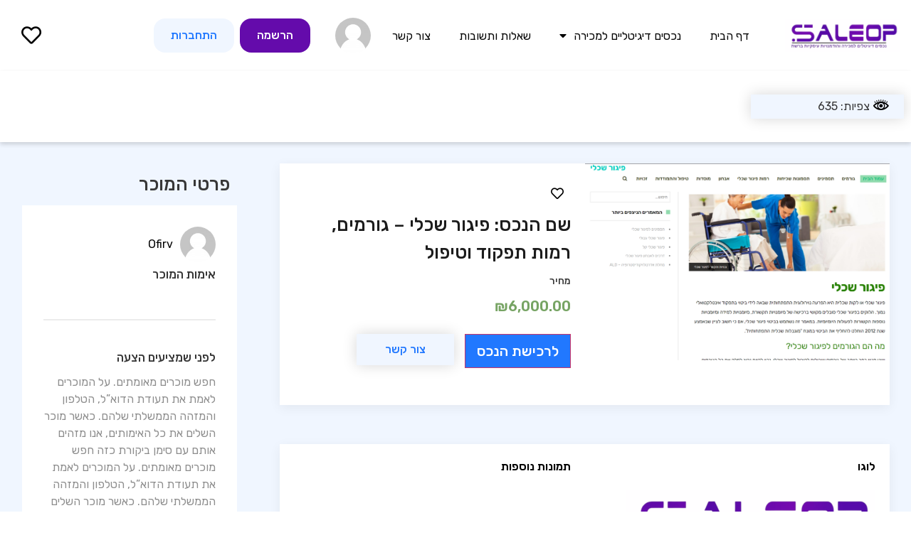

--- FILE ---
content_type: text/html; charset=UTF-8
request_url: https://saleop.co.il/product/%D7%A4%D7%99%D7%92%D7%95%D7%A8-%D7%A9%D7%9B%D7%9C%D7%99-%D7%92%D7%95%D7%A8%D7%9E%D7%99%D7%9D-%D7%A8%D7%9E%D7%95%D7%AA-%D7%AA%D7%A4%D7%A7%D7%95%D7%93-%D7%95%D7%98%D7%99%D7%A4%D7%95%D7%9C/
body_size: 30671
content:
<!doctype html>
<html dir="rtl" lang="he-IL">
<head>
	<meta charset="UTF-8">
		<meta name="viewport" content="width=device-width, initial-scale=1">
	<link rel="profile" href="https://gmpg.org/xfn/11">
					<script>document.documentElement.className = document.documentElement.className + ' yes-js js_active js'</script>
				<meta name='robots' content='index, follow, max-image-preview:large, max-snippet:-1, max-video-preview:-1' />

	<!-- This site is optimized with the Yoast SEO plugin v20.10 - https://yoast.com/wordpress/plugins/seo/ -->
	<title>פיגור שכלי - גורמים, רמות תפקוד וטיפול - SALEOP</title>
	<link rel="canonical" href="https://saleop.co.il/product/פיגור-שכלי-גורמים-רמות-תפקוד-וטיפול/" />
	<meta property="og:locale" content="he_IL" />
	<meta property="og:type" content="article" />
	<meta property="og:title" content="פיגור שכלי - גורמים, רמות תפקוד וטיפול - SALEOP" />
	<meta property="og:url" content="https://saleop.co.il/product/פיגור-שכלי-גורמים-רמות-תפקוד-וטיפול/" />
	<meta property="og:site_name" content="SALEOP" />
	<meta property="og:image" content="https://saleop.co.il/wp-content/uploads/2023/06/צילום-מסך-2023-06-01-184142.png" />
	<meta property="og:image:width" content="1460" />
	<meta property="og:image:height" content="942" />
	<meta property="og:image:type" content="image/png" />
	<meta name="twitter:card" content="summary_large_image" />
	<script type="application/ld+json" class="yoast-schema-graph">{"@context":"https://schema.org","@graph":[{"@type":"WebPage","@id":"https://saleop.co.il/product/%d7%a4%d7%99%d7%92%d7%95%d7%a8-%d7%a9%d7%9b%d7%9c%d7%99-%d7%92%d7%95%d7%a8%d7%9e%d7%99%d7%9d-%d7%a8%d7%9e%d7%95%d7%aa-%d7%aa%d7%a4%d7%a7%d7%95%d7%93-%d7%95%d7%98%d7%99%d7%a4%d7%95%d7%9c/","url":"https://saleop.co.il/product/%d7%a4%d7%99%d7%92%d7%95%d7%a8-%d7%a9%d7%9b%d7%9c%d7%99-%d7%92%d7%95%d7%a8%d7%9e%d7%99%d7%9d-%d7%a8%d7%9e%d7%95%d7%aa-%d7%aa%d7%a4%d7%a7%d7%95%d7%93-%d7%95%d7%98%d7%99%d7%a4%d7%95%d7%9c/","name":"פיגור שכלי - גורמים, רמות תפקוד וטיפול - SALEOP","isPartOf":{"@id":"https://saleop.co.il/#website"},"primaryImageOfPage":{"@id":"https://saleop.co.il/product/%d7%a4%d7%99%d7%92%d7%95%d7%a8-%d7%a9%d7%9b%d7%9c%d7%99-%d7%92%d7%95%d7%a8%d7%9e%d7%99%d7%9d-%d7%a8%d7%9e%d7%95%d7%aa-%d7%aa%d7%a4%d7%a7%d7%95%d7%93-%d7%95%d7%98%d7%99%d7%a4%d7%95%d7%9c/#primaryimage"},"image":{"@id":"https://saleop.co.il/product/%d7%a4%d7%99%d7%92%d7%95%d7%a8-%d7%a9%d7%9b%d7%9c%d7%99-%d7%92%d7%95%d7%a8%d7%9e%d7%99%d7%9d-%d7%a8%d7%9e%d7%95%d7%aa-%d7%aa%d7%a4%d7%a7%d7%95%d7%93-%d7%95%d7%98%d7%99%d7%a4%d7%95%d7%9c/#primaryimage"},"thumbnailUrl":"https://saleop.co.il/wp-content/uploads/2023/06/צילום-מסך-2023-06-01-184142.png","datePublished":"2023-06-01T17:47:58+00:00","dateModified":"2023-06-01T17:47:58+00:00","breadcrumb":{"@id":"https://saleop.co.il/product/%d7%a4%d7%99%d7%92%d7%95%d7%a8-%d7%a9%d7%9b%d7%9c%d7%99-%d7%92%d7%95%d7%a8%d7%9e%d7%99%d7%9d-%d7%a8%d7%9e%d7%95%d7%aa-%d7%aa%d7%a4%d7%a7%d7%95%d7%93-%d7%95%d7%98%d7%99%d7%a4%d7%95%d7%9c/#breadcrumb"},"inLanguage":"he-IL","potentialAction":[{"@type":"ReadAction","target":["https://saleop.co.il/product/%d7%a4%d7%99%d7%92%d7%95%d7%a8-%d7%a9%d7%9b%d7%9c%d7%99-%d7%92%d7%95%d7%a8%d7%9e%d7%99%d7%9d-%d7%a8%d7%9e%d7%95%d7%aa-%d7%aa%d7%a4%d7%a7%d7%95%d7%93-%d7%95%d7%98%d7%99%d7%a4%d7%95%d7%9c/"]}]},{"@type":"ImageObject","inLanguage":"he-IL","@id":"https://saleop.co.il/product/%d7%a4%d7%99%d7%92%d7%95%d7%a8-%d7%a9%d7%9b%d7%9c%d7%99-%d7%92%d7%95%d7%a8%d7%9e%d7%99%d7%9d-%d7%a8%d7%9e%d7%95%d7%aa-%d7%aa%d7%a4%d7%a7%d7%95%d7%93-%d7%95%d7%98%d7%99%d7%a4%d7%95%d7%9c/#primaryimage","url":"https://saleop.co.il/wp-content/uploads/2023/06/צילום-מסך-2023-06-01-184142.png","contentUrl":"https://saleop.co.il/wp-content/uploads/2023/06/צילום-מסך-2023-06-01-184142.png","width":1460,"height":942},{"@type":"BreadcrumbList","@id":"https://saleop.co.il/product/%d7%a4%d7%99%d7%92%d7%95%d7%a8-%d7%a9%d7%9b%d7%9c%d7%99-%d7%92%d7%95%d7%a8%d7%9e%d7%99%d7%9d-%d7%a8%d7%9e%d7%95%d7%aa-%d7%aa%d7%a4%d7%a7%d7%95%d7%93-%d7%95%d7%98%d7%99%d7%a4%d7%95%d7%9c/#breadcrumb","itemListElement":[{"@type":"ListItem","position":1,"name":"דף הבית","item":"https://saleop.co.il/"},{"@type":"ListItem","position":2,"name":"חנות","item":"https://saleop.co.il/shop/"},{"@type":"ListItem","position":3,"name":"פיגור שכלי &#8211; גורמים, רמות תפקוד וטיפול"}]},{"@type":"WebSite","@id":"https://saleop.co.il/#website","url":"https://saleop.co.il/","name":"SALEOP","description":"מכירה וקנייה של נכסים דיגיטליים","potentialAction":[{"@type":"SearchAction","target":{"@type":"EntryPoint","urlTemplate":"https://saleop.co.il/?s={search_term_string}"},"query-input":"required name=search_term_string"}],"inLanguage":"he-IL"}]}</script>
	<!-- / Yoast SEO plugin. -->


<script type='application/javascript'>console.log('PixelYourSite Free version 9.3.7');</script>
<link rel='dns-prefetch' href='//www.googletagmanager.com' />
<link rel='dns-prefetch' href='//code.jquery.com' />
<link rel="alternate" type="application/rss+xml" title="SALEOP &laquo; פיד‏" href="https://saleop.co.il/feed/" />
<link rel="alternate" type="application/rss+xml" title="SALEOP &laquo; פיד תגובות‏" href="https://saleop.co.il/comments/feed/" />
<link rel="alternate" type="application/rss+xml" title="SALEOP &laquo; פיד תגובות של פיגור שכלי &#8211; גורמים, רמות תפקוד וטיפול" href="https://saleop.co.il/product/%d7%a4%d7%99%d7%92%d7%95%d7%a8-%d7%a9%d7%9b%d7%9c%d7%99-%d7%92%d7%95%d7%a8%d7%9e%d7%99%d7%9d-%d7%a8%d7%9e%d7%95%d7%aa-%d7%aa%d7%a4%d7%a7%d7%95%d7%93-%d7%95%d7%98%d7%99%d7%a4%d7%95%d7%9c/feed/" />
<script type="text/javascript">
window._wpemojiSettings = {"baseUrl":"https:\/\/s.w.org\/images\/core\/emoji\/14.0.0\/72x72\/","ext":".png","svgUrl":"https:\/\/s.w.org\/images\/core\/emoji\/14.0.0\/svg\/","svgExt":".svg","source":{"wpemoji":"https:\/\/saleop.co.il\/wp-includes\/js\/wp-emoji.js?ver=6.2","twemoji":"https:\/\/saleop.co.il\/wp-includes\/js\/twemoji.js?ver=6.2"}};
/**
 * @output wp-includes/js/wp-emoji-loader.js
 */

( function( window, document, settings ) {
	var src, ready, ii, tests;

	// Create a canvas element for testing native browser support of emoji.
	var canvas = document.createElement( 'canvas' );
	var context = canvas.getContext && canvas.getContext( '2d' );

	/**
	 * Checks if two sets of Emoji characters render the same visually.
	 *
	 * @since 4.9.0
	 *
	 * @private
	 *
	 * @param {string} set1 Set of Emoji to test.
	 * @param {string} set2 Set of Emoji to test.
	 *
	 * @return {boolean} True if the two sets render the same.
	 */
	function emojiSetsRenderIdentically( set1, set2 ) {
		// Cleanup from previous test.
		context.clearRect( 0, 0, canvas.width, canvas.height );
		context.fillText( set1, 0, 0 );
		var rendered1 = canvas.toDataURL();

		// Cleanup from previous test.
		context.clearRect( 0, 0, canvas.width, canvas.height );
		context.fillText( set2, 0, 0 );
		var rendered2 = canvas.toDataURL();

		return rendered1 === rendered2;
	}

	/**
	 * Determines if the browser properly renders Emoji that Twemoji can supplement.
	 *
	 * @since 4.2.0
	 *
	 * @private
	 *
	 * @param {string} type Whether to test for support of "flag" or "emoji".
	 *
	 * @return {boolean} True if the browser can render emoji, false if it cannot.
	 */
	function browserSupportsEmoji( type ) {
		var isIdentical;

		if ( ! context || ! context.fillText ) {
			return false;
		}

		/*
		 * Chrome on OS X added native emoji rendering in M41. Unfortunately,
		 * it doesn't work when the font is bolder than 500 weight. So, we
		 * check for bold rendering support to avoid invisible emoji in Chrome.
		 */
		context.textBaseline = 'top';
		context.font = '600 32px Arial';

		switch ( type ) {
			case 'flag':
				/*
				 * Test for Transgender flag compatibility. Added in Unicode 13.
				 *
				 * To test for support, we try to render it, and compare the rendering to how it would look if
				 * the browser doesn't render it correctly (white flag emoji + transgender symbol).
				 */
				isIdentical = emojiSetsRenderIdentically(
					'\uD83C\uDFF3\uFE0F\u200D\u26A7\uFE0F', // as a zero-width joiner sequence
					'\uD83C\uDFF3\uFE0F\u200B\u26A7\uFE0F'  // separated by a zero-width space
				);

				if ( isIdentical ) {
					return false;
				}

				/*
				 * Test for UN flag compatibility. This is the least supported of the letter locale flags,
				 * so gives us an easy test for full support.
				 *
				 * To test for support, we try to render it, and compare the rendering to how it would look if
				 * the browser doesn't render it correctly ([U] + [N]).
				 */
				isIdentical = emojiSetsRenderIdentically(
					'\uD83C\uDDFA\uD83C\uDDF3',       // as the sequence of two code points
					'\uD83C\uDDFA\u200B\uD83C\uDDF3'  // as the two code points separated by a zero-width space
				);

				if ( isIdentical ) {
					return false;
				}

				/*
				 * Test for English flag compatibility. England is a country in the United Kingdom, it
				 * does not have a two letter locale code but rather a five letter sub-division code.
				 *
				 * To test for support, we try to render it, and compare the rendering to how it would look if
				 * the browser doesn't render it correctly (black flag emoji + [G] + [B] + [E] + [N] + [G]).
				 */
				isIdentical = emojiSetsRenderIdentically(
					// as the flag sequence
					'\uD83C\uDFF4\uDB40\uDC67\uDB40\uDC62\uDB40\uDC65\uDB40\uDC6E\uDB40\uDC67\uDB40\uDC7F',
					// with each code point separated by a zero-width space
					'\uD83C\uDFF4\u200B\uDB40\uDC67\u200B\uDB40\uDC62\u200B\uDB40\uDC65\u200B\uDB40\uDC6E\u200B\uDB40\uDC67\u200B\uDB40\uDC7F'
				);

				return ! isIdentical;
			case 'emoji':
				/*
				 * Why can't we be friends? Everyone can now shake hands in emoji, regardless of skin tone!
				 *
				 * To test for Emoji 14.0 support, try to render a new emoji: Handshake: Light Skin Tone, Dark Skin Tone.
				 *
				 * The Handshake: Light Skin Tone, Dark Skin Tone emoji is a ZWJ sequence combining 🫱 Rightwards Hand,
				 * 🏻 Light Skin Tone, a Zero Width Joiner, 🫲 Leftwards Hand, and 🏿 Dark Skin Tone.
				 *
				 * 0x1FAF1 == Rightwards Hand
				 * 0x1F3FB == Light Skin Tone
				 * 0x200D == Zero-Width Joiner (ZWJ) that links the code points for the new emoji or
				 * 0x200B == Zero-Width Space (ZWS) that is rendered for clients not supporting the new emoji.
				 * 0x1FAF2 == Leftwards Hand
				 * 0x1F3FF == Dark Skin Tone.
				 *
				 * When updating this test for future Emoji releases, ensure that individual emoji that make up the
				 * sequence come from older emoji standards.
				 */
				isIdentical = emojiSetsRenderIdentically(
					'\uD83E\uDEF1\uD83C\uDFFB\u200D\uD83E\uDEF2\uD83C\uDFFF', // as the zero-width joiner sequence
					'\uD83E\uDEF1\uD83C\uDFFB\u200B\uD83E\uDEF2\uD83C\uDFFF'  // separated by a zero-width space
				);

				return ! isIdentical;
		}

		return false;
	}

	/**
	 * Adds a script to the head of the document.
	 *
	 * @ignore
	 *
	 * @since 4.2.0
	 *
	 * @param {Object} src The url where the script is located.
	 * @return {void}
	 */
	function addScript( src ) {
		var script = document.createElement( 'script' );

		script.src = src;
		script.defer = script.type = 'text/javascript';
		document.getElementsByTagName( 'head' )[0].appendChild( script );
	}

	tests = Array( 'flag', 'emoji' );

	settings.supports = {
		everything: true,
		everythingExceptFlag: true
	};

	/*
	 * Tests the browser support for flag emojis and other emojis, and adjusts the
	 * support settings accordingly.
	 */
	for( ii = 0; ii < tests.length; ii++ ) {
		settings.supports[ tests[ ii ] ] = browserSupportsEmoji( tests[ ii ] );

		settings.supports.everything = settings.supports.everything && settings.supports[ tests[ ii ] ];

		if ( 'flag' !== tests[ ii ] ) {
			settings.supports.everythingExceptFlag = settings.supports.everythingExceptFlag && settings.supports[ tests[ ii ] ];
		}
	}

	settings.supports.everythingExceptFlag = settings.supports.everythingExceptFlag && ! settings.supports.flag;

	// Sets DOMReady to false and assigns a ready function to settings.
	settings.DOMReady = false;
	settings.readyCallback = function() {
		settings.DOMReady = true;
	};

	// When the browser can not render everything we need to load a polyfill.
	if ( ! settings.supports.everything ) {
		ready = function() {
			settings.readyCallback();
		};

		/*
		 * Cross-browser version of adding a dom ready event.
		 */
		if ( document.addEventListener ) {
			document.addEventListener( 'DOMContentLoaded', ready, false );
			window.addEventListener( 'load', ready, false );
		} else {
			window.attachEvent( 'onload', ready );
			document.attachEvent( 'onreadystatechange', function() {
				if ( 'complete' === document.readyState ) {
					settings.readyCallback();
				}
			} );
		}

		src = settings.source || {};

		if ( src.concatemoji ) {
			addScript( src.concatemoji );
		} else if ( src.wpemoji && src.twemoji ) {
			addScript( src.twemoji );
			addScript( src.wpemoji );
		}
	}

} )( window, document, window._wpemojiSettings );
</script>
<style type="text/css">
img.wp-smiley,
img.emoji {
	display: inline !important;
	border: none !important;
	box-shadow: none !important;
	height: 1em !important;
	width: 1em !important;
	margin: 0 0.07em !important;
	vertical-align: -0.1em !important;
	background: none !important;
	padding: 0 !important;
}
</style>
	<link rel='stylesheet' id='wp-block-library-rtl-css' href='https://saleop.co.il/wp-includes/css/dist/block-library/style-rtl.css?ver=6.2' type='text/css' media='all' />
<link rel='stylesheet' id='wc-blocks-vendors-style-css' href='https://saleop.co.il/wp-content/plugins/woocommerce/packages/woocommerce-blocks/build/wc-blocks-vendors-style.css?ver=1681936791' type='text/css' media='all' />
<link rel='stylesheet' id='wc-blocks-style-rtl-css' href='https://saleop.co.il/wp-content/plugins/woocommerce/packages/woocommerce-blocks/build/wc-blocks-style-rtl.css?ver=1681936791' type='text/css' media='all' />
<style id='joinchat-button-style-inline-css' type='text/css'>
.wp-block-joinchat-button{border:none!important;text-align:center}.wp-block-joinchat-button figure{display:table;margin:0 auto;padding:0}.wp-block-joinchat-button figcaption{font:normal normal 400 .6em/2em var(--wp--preset--font-family--system-font,sans-serif);margin:0;padding:0}.wp-block-joinchat-button .joinchat-button__qr{background-color:#fff;border:6px solid #25d366;border-radius:30px;box-sizing:content-box;display:block;height:200px;margin:auto;overflow:hidden;padding:10px;width:200px}.wp-block-joinchat-button .joinchat-button__qr canvas,.wp-block-joinchat-button .joinchat-button__qr img{display:block;margin:auto}.wp-block-joinchat-button .joinchat-button__link{align-items:center;background-color:#25d366;border:6px solid #25d366;border-radius:30px;display:inline-flex;flex-flow:row nowrap;justify-content:center;line-height:1.25em;margin:0 auto;text-decoration:none}.wp-block-joinchat-button .joinchat-button__link:before{background:transparent var(--joinchat-ico) no-repeat center;background-size:100%;content:"";display:block;height:1.5em;margin:-.75em .75em -.75em 0;width:1.5em}.wp-block-joinchat-button figure+.joinchat-button__link{margin-top:10px}@media (orientation:landscape)and (min-height:481px),(orientation:portrait)and (min-width:481px){.wp-block-joinchat-button.joinchat-button--qr-only figure+.joinchat-button__link{display:none}}@media (max-width:480px),(orientation:landscape)and (max-height:480px){.wp-block-joinchat-button figure{display:none}}

</style>
<link rel='stylesheet' id='jquery-selectBox-css' href='https://saleop.co.il/wp-content/plugins/yith-woocommerce-wishlist/assets/css/jquery.selectBox.css?ver=1.2.0' type='text/css' media='all' />
<link rel='stylesheet' id='yith-wcwl-font-awesome-css' href='https://saleop.co.il/wp-content/plugins/yith-woocommerce-wishlist/assets/css/font-awesome.css?ver=4.7.0' type='text/css' media='all' />
<link rel='stylesheet' id='woocommerce_prettyPhoto_css-rtl-css' href='//saleop.co.il/wp-content/plugins/woocommerce/assets/css/prettyPhoto-rtl.css?ver=3.1.6' type='text/css' media='all' />
<link rel='stylesheet' id='yith-wcwl-main-css' href='https://saleop.co.il/wp-content/plugins/yith-woocommerce-wishlist/assets/css/style.css?ver=3.20.0' type='text/css' media='all' />
<style id='yith-wcwl-main-inline-css' type='text/css'>
.yith-wcwl-share li a{color: #FFFFFF;}.yith-wcwl-share li a:hover{color: #FFFFFF;}.yith-wcwl-share a.facebook{background: #39599E; background-color: #39599E;}.yith-wcwl-share a.facebook:hover{background: #595A5A; background-color: #595A5A;}.yith-wcwl-share a.twitter{background: #45AFE2; background-color: #45AFE2;}.yith-wcwl-share a.twitter:hover{background: #595A5A; background-color: #595A5A;}.yith-wcwl-share a.pinterest{background: #AB2E31; background-color: #AB2E31;}.yith-wcwl-share a.pinterest:hover{background: #595A5A; background-color: #595A5A;}.yith-wcwl-share a.email{background: #FBB102; background-color: #FBB102;}.yith-wcwl-share a.email:hover{background: #595A5A; background-color: #595A5A;}.yith-wcwl-share a.whatsapp{background: #00A901; background-color: #00A901;}.yith-wcwl-share a.whatsapp:hover{background: #595A5A; background-color: #595A5A;}
</style>
<link rel='stylesheet' id='jet-engine-frontend-css' href='https://saleop.co.il/wp-content/plugins/jet-engine/assets/css/frontend.css?ver=2.8.6' type='text/css' media='all' />
<link rel='stylesheet' id='classic-theme-styles-css' href='https://saleop.co.il/wp-includes/css/classic-themes.css?ver=6.2' type='text/css' media='all' />
<style id='global-styles-inline-css' type='text/css'>
body{--wp--preset--color--black: #000000;--wp--preset--color--cyan-bluish-gray: #abb8c3;--wp--preset--color--white: #ffffff;--wp--preset--color--pale-pink: #f78da7;--wp--preset--color--vivid-red: #cf2e2e;--wp--preset--color--luminous-vivid-orange: #ff6900;--wp--preset--color--luminous-vivid-amber: #fcb900;--wp--preset--color--light-green-cyan: #7bdcb5;--wp--preset--color--vivid-green-cyan: #00d084;--wp--preset--color--pale-cyan-blue: #8ed1fc;--wp--preset--color--vivid-cyan-blue: #0693e3;--wp--preset--color--vivid-purple: #9b51e0;--wp--preset--gradient--vivid-cyan-blue-to-vivid-purple: linear-gradient(135deg,rgba(6,147,227,1) 0%,rgb(155,81,224) 100%);--wp--preset--gradient--light-green-cyan-to-vivid-green-cyan: linear-gradient(135deg,rgb(122,220,180) 0%,rgb(0,208,130) 100%);--wp--preset--gradient--luminous-vivid-amber-to-luminous-vivid-orange: linear-gradient(135deg,rgba(252,185,0,1) 0%,rgba(255,105,0,1) 100%);--wp--preset--gradient--luminous-vivid-orange-to-vivid-red: linear-gradient(135deg,rgba(255,105,0,1) 0%,rgb(207,46,46) 100%);--wp--preset--gradient--very-light-gray-to-cyan-bluish-gray: linear-gradient(135deg,rgb(238,238,238) 0%,rgb(169,184,195) 100%);--wp--preset--gradient--cool-to-warm-spectrum: linear-gradient(135deg,rgb(74,234,220) 0%,rgb(151,120,209) 20%,rgb(207,42,186) 40%,rgb(238,44,130) 60%,rgb(251,105,98) 80%,rgb(254,248,76) 100%);--wp--preset--gradient--blush-light-purple: linear-gradient(135deg,rgb(255,206,236) 0%,rgb(152,150,240) 100%);--wp--preset--gradient--blush-bordeaux: linear-gradient(135deg,rgb(254,205,165) 0%,rgb(254,45,45) 50%,rgb(107,0,62) 100%);--wp--preset--gradient--luminous-dusk: linear-gradient(135deg,rgb(255,203,112) 0%,rgb(199,81,192) 50%,rgb(65,88,208) 100%);--wp--preset--gradient--pale-ocean: linear-gradient(135deg,rgb(255,245,203) 0%,rgb(182,227,212) 50%,rgb(51,167,181) 100%);--wp--preset--gradient--electric-grass: linear-gradient(135deg,rgb(202,248,128) 0%,rgb(113,206,126) 100%);--wp--preset--gradient--midnight: linear-gradient(135deg,rgb(2,3,129) 0%,rgb(40,116,252) 100%);--wp--preset--duotone--dark-grayscale: url('#wp-duotone-dark-grayscale');--wp--preset--duotone--grayscale: url('#wp-duotone-grayscale');--wp--preset--duotone--purple-yellow: url('#wp-duotone-purple-yellow');--wp--preset--duotone--blue-red: url('#wp-duotone-blue-red');--wp--preset--duotone--midnight: url('#wp-duotone-midnight');--wp--preset--duotone--magenta-yellow: url('#wp-duotone-magenta-yellow');--wp--preset--duotone--purple-green: url('#wp-duotone-purple-green');--wp--preset--duotone--blue-orange: url('#wp-duotone-blue-orange');--wp--preset--font-size--small: 13px;--wp--preset--font-size--medium: 20px;--wp--preset--font-size--large: 36px;--wp--preset--font-size--x-large: 42px;--wp--preset--spacing--20: 0.44rem;--wp--preset--spacing--30: 0.67rem;--wp--preset--spacing--40: 1rem;--wp--preset--spacing--50: 1.5rem;--wp--preset--spacing--60: 2.25rem;--wp--preset--spacing--70: 3.38rem;--wp--preset--spacing--80: 5.06rem;--wp--preset--shadow--natural: 6px 6px 9px rgba(0, 0, 0, 0.2);--wp--preset--shadow--deep: 12px 12px 50px rgba(0, 0, 0, 0.4);--wp--preset--shadow--sharp: 6px 6px 0px rgba(0, 0, 0, 0.2);--wp--preset--shadow--outlined: 6px 6px 0px -3px rgba(255, 255, 255, 1), 6px 6px rgba(0, 0, 0, 1);--wp--preset--shadow--crisp: 6px 6px 0px rgba(0, 0, 0, 1);}:where(.is-layout-flex){gap: 0.5em;}body .is-layout-flow > .alignleft{float: left;margin-inline-start: 0;margin-inline-end: 2em;}body .is-layout-flow > .alignright{float: right;margin-inline-start: 2em;margin-inline-end: 0;}body .is-layout-flow > .aligncenter{margin-left: auto !important;margin-right: auto !important;}body .is-layout-constrained > .alignleft{float: left;margin-inline-start: 0;margin-inline-end: 2em;}body .is-layout-constrained > .alignright{float: right;margin-inline-start: 2em;margin-inline-end: 0;}body .is-layout-constrained > .aligncenter{margin-left: auto !important;margin-right: auto !important;}body .is-layout-constrained > :where(:not(.alignleft):not(.alignright):not(.alignfull)){max-width: var(--wp--style--global--content-size);margin-left: auto !important;margin-right: auto !important;}body .is-layout-constrained > .alignwide{max-width: var(--wp--style--global--wide-size);}body .is-layout-flex{display: flex;}body .is-layout-flex{flex-wrap: wrap;align-items: center;}body .is-layout-flex > *{margin: 0;}:where(.wp-block-columns.is-layout-flex){gap: 2em;}.has-black-color{color: var(--wp--preset--color--black) !important;}.has-cyan-bluish-gray-color{color: var(--wp--preset--color--cyan-bluish-gray) !important;}.has-white-color{color: var(--wp--preset--color--white) !important;}.has-pale-pink-color{color: var(--wp--preset--color--pale-pink) !important;}.has-vivid-red-color{color: var(--wp--preset--color--vivid-red) !important;}.has-luminous-vivid-orange-color{color: var(--wp--preset--color--luminous-vivid-orange) !important;}.has-luminous-vivid-amber-color{color: var(--wp--preset--color--luminous-vivid-amber) !important;}.has-light-green-cyan-color{color: var(--wp--preset--color--light-green-cyan) !important;}.has-vivid-green-cyan-color{color: var(--wp--preset--color--vivid-green-cyan) !important;}.has-pale-cyan-blue-color{color: var(--wp--preset--color--pale-cyan-blue) !important;}.has-vivid-cyan-blue-color{color: var(--wp--preset--color--vivid-cyan-blue) !important;}.has-vivid-purple-color{color: var(--wp--preset--color--vivid-purple) !important;}.has-black-background-color{background-color: var(--wp--preset--color--black) !important;}.has-cyan-bluish-gray-background-color{background-color: var(--wp--preset--color--cyan-bluish-gray) !important;}.has-white-background-color{background-color: var(--wp--preset--color--white) !important;}.has-pale-pink-background-color{background-color: var(--wp--preset--color--pale-pink) !important;}.has-vivid-red-background-color{background-color: var(--wp--preset--color--vivid-red) !important;}.has-luminous-vivid-orange-background-color{background-color: var(--wp--preset--color--luminous-vivid-orange) !important;}.has-luminous-vivid-amber-background-color{background-color: var(--wp--preset--color--luminous-vivid-amber) !important;}.has-light-green-cyan-background-color{background-color: var(--wp--preset--color--light-green-cyan) !important;}.has-vivid-green-cyan-background-color{background-color: var(--wp--preset--color--vivid-green-cyan) !important;}.has-pale-cyan-blue-background-color{background-color: var(--wp--preset--color--pale-cyan-blue) !important;}.has-vivid-cyan-blue-background-color{background-color: var(--wp--preset--color--vivid-cyan-blue) !important;}.has-vivid-purple-background-color{background-color: var(--wp--preset--color--vivid-purple) !important;}.has-black-border-color{border-color: var(--wp--preset--color--black) !important;}.has-cyan-bluish-gray-border-color{border-color: var(--wp--preset--color--cyan-bluish-gray) !important;}.has-white-border-color{border-color: var(--wp--preset--color--white) !important;}.has-pale-pink-border-color{border-color: var(--wp--preset--color--pale-pink) !important;}.has-vivid-red-border-color{border-color: var(--wp--preset--color--vivid-red) !important;}.has-luminous-vivid-orange-border-color{border-color: var(--wp--preset--color--luminous-vivid-orange) !important;}.has-luminous-vivid-amber-border-color{border-color: var(--wp--preset--color--luminous-vivid-amber) !important;}.has-light-green-cyan-border-color{border-color: var(--wp--preset--color--light-green-cyan) !important;}.has-vivid-green-cyan-border-color{border-color: var(--wp--preset--color--vivid-green-cyan) !important;}.has-pale-cyan-blue-border-color{border-color: var(--wp--preset--color--pale-cyan-blue) !important;}.has-vivid-cyan-blue-border-color{border-color: var(--wp--preset--color--vivid-cyan-blue) !important;}.has-vivid-purple-border-color{border-color: var(--wp--preset--color--vivid-purple) !important;}.has-vivid-cyan-blue-to-vivid-purple-gradient-background{background: var(--wp--preset--gradient--vivid-cyan-blue-to-vivid-purple) !important;}.has-light-green-cyan-to-vivid-green-cyan-gradient-background{background: var(--wp--preset--gradient--light-green-cyan-to-vivid-green-cyan) !important;}.has-luminous-vivid-amber-to-luminous-vivid-orange-gradient-background{background: var(--wp--preset--gradient--luminous-vivid-amber-to-luminous-vivid-orange) !important;}.has-luminous-vivid-orange-to-vivid-red-gradient-background{background: var(--wp--preset--gradient--luminous-vivid-orange-to-vivid-red) !important;}.has-very-light-gray-to-cyan-bluish-gray-gradient-background{background: var(--wp--preset--gradient--very-light-gray-to-cyan-bluish-gray) !important;}.has-cool-to-warm-spectrum-gradient-background{background: var(--wp--preset--gradient--cool-to-warm-spectrum) !important;}.has-blush-light-purple-gradient-background{background: var(--wp--preset--gradient--blush-light-purple) !important;}.has-blush-bordeaux-gradient-background{background: var(--wp--preset--gradient--blush-bordeaux) !important;}.has-luminous-dusk-gradient-background{background: var(--wp--preset--gradient--luminous-dusk) !important;}.has-pale-ocean-gradient-background{background: var(--wp--preset--gradient--pale-ocean) !important;}.has-electric-grass-gradient-background{background: var(--wp--preset--gradient--electric-grass) !important;}.has-midnight-gradient-background{background: var(--wp--preset--gradient--midnight) !important;}.has-small-font-size{font-size: var(--wp--preset--font-size--small) !important;}.has-medium-font-size{font-size: var(--wp--preset--font-size--medium) !important;}.has-large-font-size{font-size: var(--wp--preset--font-size--large) !important;}.has-x-large-font-size{font-size: var(--wp--preset--font-size--x-large) !important;}
.wp-block-navigation a:where(:not(.wp-element-button)){color: inherit;}
:where(.wp-block-columns.is-layout-flex){gap: 2em;}
.wp-block-pullquote{font-size: 1.5em;line-height: 1.6;}
</style>
<link rel='stylesheet' id='pi-dcw-css' href='https://saleop.co.il/wp-content/plugins/add-to-cart-direct-checkout-for-woocommerce/public/css/pi-dcw-public.css?ver=2.1.49' type='text/css' media='all' />
<style id='pi-dcw-inline-css' type='text/css'>

		.pisol_buy_now_button{
			color:#ffffff !important;
			background-color: #ee6443 !important;
		}
		
</style>
<link rel='stylesheet' id='a3-pvc-style-css' href='https://saleop.co.il/wp-content/plugins/page-views-count/assets/css/style.css?ver=2.7.0' type='text/css' media='all' />
<link rel='stylesheet' id='pafe-extension-style-css' href='https://saleop.co.il/wp-content/plugins/piotnet-addons-for-elementor-pro/assets/css/minify/extension.min.css?ver=7.1.0' type='text/css' media='all' />
<link rel='stylesheet' id='photoswipe-css' href='https://saleop.co.il/wp-content/plugins/woocommerce/assets/css/photoswipe/photoswipe.min.css?ver=7.6.0' type='text/css' media='all' />
<link rel='stylesheet' id='photoswipe-default-skin-css' href='https://saleop.co.il/wp-content/plugins/woocommerce/assets/css/photoswipe/default-skin/default-skin.min.css?ver=7.6.0' type='text/css' media='all' />
<link rel='stylesheet' id='woocommerce-layout-rtl-css' href='https://saleop.co.il/wp-content/plugins/woocommerce/assets/css/woocommerce-layout-rtl.css?ver=7.6.0' type='text/css' media='all' />
<link rel='stylesheet' id='woocommerce-smallscreen-rtl-css' href='https://saleop.co.il/wp-content/plugins/woocommerce/assets/css/woocommerce-smallscreen-rtl.css?ver=7.6.0' type='text/css' media='only screen and (max-width: 768px)' />
<link rel='stylesheet' id='woocommerce-general-rtl-css' href='https://saleop.co.il/wp-content/plugins/woocommerce/assets/css/woocommerce-rtl.css?ver=7.6.0' type='text/css' media='all' />
<style id='woocommerce-inline-inline-css' type='text/css'>
.woocommerce form .form-row .required { visibility: visible; }
</style>
<link rel='stylesheet' id='rivhit-css-css' href='https://saleop.co.il/wp-content/plugins/woocommerce-icredit%204.0.0/core/../assets/css/rivhit-css.css?ver=4.0.4' type='text/css' media='all' />
<link rel='stylesheet' id='jquery-ui-datepicker-style-css' href='https://code.jquery.com/ui/1.12.1/themes/base/jquery-ui.css?ver=6.2' type='text/css' media='all' />
<link rel='stylesheet' id='hello-elementor-theme-style-css' href='https://saleop.co.il/wp-content/themes/hello-elementor/theme.css?ver=2.3.1' type='text/css' media='all' />
<link rel='stylesheet' id='jet-elements-css' href='https://saleop.co.il/wp-content/plugins/jet-elements/assets/css/jet-elements-rtl.css?ver=2.5.8' type='text/css' media='all' />
<link rel='stylesheet' id='jet-elements-skin-css' href='https://saleop.co.il/wp-content/plugins/jet-elements/assets/css/jet-elements-skin-rtl.css?ver=2.5.8' type='text/css' media='all' />
<link rel='stylesheet' id='elementor-icons-css' href='https://saleop.co.il/wp-content/plugins/elementor/assets/lib/eicons/css/elementor-icons.css?ver=5.18.0' type='text/css' media='all' />
<link rel='stylesheet' id='elementor-frontend-css' href='https://saleop.co.il/wp-content/plugins/elementor/assets/css/frontend-rtl.css?ver=3.12.1' type='text/css' media='all' />
<link rel='stylesheet' id='swiper-css' href='https://saleop.co.il/wp-content/plugins/elementor/assets/lib/swiper/css/swiper.css?ver=5.3.6' type='text/css' media='all' />
<link rel='stylesheet' id='elementor-post-11-css' href='https://saleop.co.il/wp-content/uploads/elementor/css/post-11.css?ver=1686047644' type='text/css' media='all' />
<link rel='stylesheet' id='elementor-pro-css' href='https://saleop.co.il/wp-content/plugins/elementor-pro/assets/css/frontend-rtl.css?ver=3.12.2' type='text/css' media='all' />
<link rel='stylesheet' id='font-awesome-5-all-css' href='https://saleop.co.il/wp-content/plugins/elementor/assets/lib/font-awesome/css/all.css?ver=3.12.1' type='text/css' media='all' />
<link rel='stylesheet' id='font-awesome-4-shim-css' href='https://saleop.co.il/wp-content/plugins/elementor/assets/lib/font-awesome/css/v4-shims.css?ver=3.12.1' type='text/css' media='all' />
<link rel='stylesheet' id='elementor-global-css' href='https://saleop.co.il/wp-content/uploads/elementor/css/global.css?ver=1686047794' type='text/css' media='all' />
<link rel='stylesheet' id='elementor-post-40-css' href='https://saleop.co.il/wp-content/uploads/elementor/css/post-40.css?ver=1689777493' type='text/css' media='all' />
<link rel='stylesheet' id='elementor-post-37-css' href='https://saleop.co.il/wp-content/uploads/elementor/css/post-37.css?ver=1686047645' type='text/css' media='all' />
<link rel='stylesheet' id='elementor-post-1093-css' href='https://saleop.co.il/wp-content/uploads/elementor/css/post-1093.css?ver=1689544061' type='text/css' media='all' />
<link rel='stylesheet' id='elementor-post-2146-css' href='https://saleop.co.il/wp-content/uploads/elementor/css/post-2146.css?ver=1686047645' type='text/css' media='all' />
<link rel='stylesheet' id='joinchat-css' href='https://saleop.co.il/wp-content/plugins/creame-whatsapp-me/public/css/joinchat.css?ver=5.0.6' type='text/css' media='all' />
<link rel='stylesheet' id='a3pvc-css' href='//saleop.co.il/wp-content/uploads/sass/pvc.min.css?ver=1685346323' type='text/css' media='all' />
<link rel='stylesheet' id='orbisius_ct_hello_elementor_child_theme_parent_style-css' href='https://saleop.co.il/wp-content/themes/hello-elementor/style.css?ver=1613846870' type='text/css' media='all' />
<link rel='stylesheet' id='orbisius_ct_hello_elementor_child_theme_parent_style_child_style-css' href='https://saleop.co.il/wp-content/themes/hello-elementor-child-theme/style.css?ver=1685351290' type='text/css' media='all' />
<link rel='stylesheet' id='google-fonts-1-css' href='https://fonts.googleapis.com/css?family=Rubik%3A100%2C100italic%2C200%2C200italic%2C300%2C300italic%2C400%2C400italic%2C500%2C500italic%2C600%2C600italic%2C700%2C700italic%2C800%2C800italic%2C900%2C900italic&#038;display=auto&#038;subset=hebrew&#038;ver=6.2' type='text/css' media='all' />
<link rel='stylesheet' id='elementor-icons-shared-0-css' href='https://saleop.co.il/wp-content/plugins/elementor/assets/lib/font-awesome/css/fontawesome.css?ver=5.15.3' type='text/css' media='all' />
<link rel='stylesheet' id='elementor-icons-fa-solid-css' href='https://saleop.co.il/wp-content/plugins/elementor/assets/lib/font-awesome/css/solid.css?ver=5.15.3' type='text/css' media='all' />
<link rel='stylesheet' id='elementor-icons-fa-regular-css' href='https://saleop.co.il/wp-content/plugins/elementor/assets/lib/font-awesome/css/regular.css?ver=5.15.3' type='text/css' media='all' />
<link rel='stylesheet' id='elementor-icons-fa-brands-css' href='https://saleop.co.il/wp-content/plugins/elementor/assets/lib/font-awesome/css/brands.css?ver=5.15.3' type='text/css' media='all' />
<link rel="preconnect" href="https://fonts.gstatic.com/" crossorigin><script type="text/javascript">
            window._nslDOMReady = function (callback) {
                if ( document.readyState === "complete" || document.readyState === "interactive" ) {
                    callback();
                } else {
                    document.addEventListener( "DOMContentLoaded", callback );
                }
            };
            </script><script type='text/javascript' src='https://saleop.co.il/wp-includes/js/jquery/jquery.js?ver=3.6.3' id='jquery-core-js'></script>
<script type='text/javascript' src='https://saleop.co.il/wp-includes/js/jquery/jquery-migrate.js?ver=3.4.0' id='jquery-migrate-js'></script>
<script type='text/javascript' id='pi-dcw-js-extra'>
/* <![CDATA[ */
var pisol_dcw_setting = {"ajax_url":"https:\/\/saleop.co.il\/wp-admin\/admin-ajax.php"};
/* ]]> */
</script>
<script type='text/javascript' src='https://saleop.co.il/wp-content/plugins/add-to-cart-direct-checkout-for-woocommerce/public/js/pi-dcw-public.js?ver=2.1.49' id='pi-dcw-js'></script>
<script type='text/javascript' src='https://saleop.co.il/wp-content/plugins/piotnet-addons-for-elementor-pro/assets/js/minify/extension.min.js?ver=7.1.0' id='pafe-extension-js'></script>
<script type='text/javascript' src='https://saleop.co.il/wp-content/plugins/elementor/assets/lib/font-awesome/js/v4-shims.js?ver=3.12.1' id='font-awesome-4-shim-js'></script>
<script type='text/javascript' src='https://saleop.co.il/wp-content/plugins/pixelyoursite/dist/scripts/jquery.bind-first-0.2.3.min.js?ver=6.2' id='jquery-bind-first-js'></script>
<script type='text/javascript' src='https://saleop.co.il/wp-content/plugins/pixelyoursite/dist/scripts/js.cookie-2.1.3.min.js?ver=2.1.3' id='js-cookie-pys-js'></script>
<script type='text/javascript' id='pys-js-extra'>
/* <![CDATA[ */
var pysOptions = {"staticEvents":{"facebook":{"init_event":[{"delay":0,"type":"static","name":"PageView","pixelIds":["653904273282071"],"eventID":"83f170d1-a976-4192-a1ca-3eb3913ab5a2","params":{"page_title":"\u05e4\u05d9\u05d2\u05d5\u05e8 \u05e9\u05db\u05dc\u05d9 - \u05d2\u05d5\u05e8\u05de\u05d9\u05dd, \u05e8\u05de\u05d5\u05ea \u05ea\u05e4\u05e7\u05d5\u05d3 \u05d5\u05d8\u05d9\u05e4\u05d5\u05dc","post_type":"product","post_id":2132,"plugin":"PixelYourSite","user_role":"guest","event_url":"saleop.co.il\/product\/%D7%A4%D7%99%D7%92%D7%95%D7%A8-%D7%A9%D7%9B%D7%9C%D7%99-%D7%92%D7%95%D7%A8%D7%9E%D7%99%D7%9D-%D7%A8%D7%9E%D7%95%D7%AA-%D7%AA%D7%A4%D7%A7%D7%95%D7%93-%D7%95%D7%98%D7%99%D7%A4%D7%95%D7%9C\/"},"e_id":"init_event","ids":[],"hasTimeWindow":false,"timeWindow":0,"woo_order":"","edd_order":""}],"woo_view_content":[{"delay":0,"type":"static","name":"ViewContent","pixelIds":["653904273282071"],"eventID":"3fffe968-3131-4c71-b7c9-76636fe70130","params":{"content_ids":["2132"],"content_type":"product","content_name":"\u05e4\u05d9\u05d2\u05d5\u05e8 \u05e9\u05db\u05dc\u05d9 - \u05d2\u05d5\u05e8\u05de\u05d9\u05dd, \u05e8\u05de\u05d5\u05ea \u05ea\u05e4\u05e7\u05d5\u05d3 \u05d5\u05d8\u05d9\u05e4\u05d5\u05dc","category_name":"\u05d0\u05ea\u05e8 \u05ea\u05d5\u05db\u05df \u05d5\u05dc\u05d9\u05d3\u05d9\u05dd","value":6000,"currency":"ILS","contents":[{"id":"2132","quantity":1}],"product_price":6000,"page_title":"\u05e4\u05d9\u05d2\u05d5\u05e8 \u05e9\u05db\u05dc\u05d9 - \u05d2\u05d5\u05e8\u05de\u05d9\u05dd, \u05e8\u05de\u05d5\u05ea \u05ea\u05e4\u05e7\u05d5\u05d3 \u05d5\u05d8\u05d9\u05e4\u05d5\u05dc","post_type":"product","post_id":2132,"plugin":"PixelYourSite","user_role":"guest","event_url":"saleop.co.il\/product\/%D7%A4%D7%99%D7%92%D7%95%D7%A8-%D7%A9%D7%9B%D7%9C%D7%99-%D7%92%D7%95%D7%A8%D7%9E%D7%99%D7%9D-%D7%A8%D7%9E%D7%95%D7%AA-%D7%AA%D7%A4%D7%A7%D7%95%D7%93-%D7%95%D7%98%D7%99%D7%A4%D7%95%D7%9C\/"},"e_id":"woo_view_content","ids":[],"hasTimeWindow":false,"timeWindow":0,"woo_order":"","edd_order":""}]}},"dynamicEvents":[],"triggerEvents":[],"triggerEventTypes":[],"facebook":{"pixelIds":["653904273282071"],"advancedMatching":[],"removeMetadata":false,"contentParams":{"post_type":"product","post_id":2132,"content_name":"\u05e4\u05d9\u05d2\u05d5\u05e8 \u05e9\u05db\u05dc\u05d9 - \u05d2\u05d5\u05e8\u05de\u05d9\u05dd, \u05e8\u05de\u05d5\u05ea \u05ea\u05e4\u05e7\u05d5\u05d3 \u05d5\u05d8\u05d9\u05e4\u05d5\u05dc","categories":"\u05d0\u05ea\u05e8 \u05ea\u05d5\u05db\u05df \u05d5\u05dc\u05d9\u05d3\u05d9\u05dd","tags":""},"commentEventEnabled":true,"wooVariableAsSimple":false,"downloadEnabled":true,"formEventEnabled":true,"ajaxForServerEvent":true,"serverApiEnabled":true,"wooCRSendFromServer":false},"debug":"1","siteUrl":"https:\/\/saleop.co.il","ajaxUrl":"https:\/\/saleop.co.il\/wp-admin\/admin-ajax.php","ajax_event":"1d056fc0aa","enable_remove_download_url_param":"1","cookie_duration":"7","last_visit_duration":"60","enable_success_send_form":"","gdpr":{"ajax_enabled":false,"all_disabled_by_api":false,"facebook_disabled_by_api":false,"analytics_disabled_by_api":false,"google_ads_disabled_by_api":false,"pinterest_disabled_by_api":false,"bing_disabled_by_api":false,"facebook_prior_consent_enabled":true,"analytics_prior_consent_enabled":true,"google_ads_prior_consent_enabled":null,"pinterest_prior_consent_enabled":true,"bing_prior_consent_enabled":true,"cookiebot_integration_enabled":false,"cookiebot_facebook_consent_category":"marketing","cookiebot_analytics_consent_category":"statistics","cookiebot_google_ads_consent_category":null,"cookiebot_pinterest_consent_category":"marketing","cookiebot_bing_consent_category":"marketing","consent_magic_integration_enabled":false,"real_cookie_banner_integration_enabled":false,"cookie_notice_integration_enabled":false,"cookie_law_info_integration_enabled":false},"woo":{"enabled":true,"enabled_save_data_to_orders":true,"addToCartOnButtonEnabled":true,"addToCartOnButtonValueEnabled":true,"addToCartOnButtonValueOption":"price","singleProductId":2132,"removeFromCartSelector":"form.woocommerce-cart-form .remove","addToCartCatchMethod":"add_cart_hook"},"edd":{"enabled":false}};
/* ]]> */
</script>
<script type='text/javascript' src='https://saleop.co.il/wp-content/plugins/pixelyoursite/dist/scripts/public.js?ver=9.3.7' id='pys-js'></script>

<!-- Google Analytics snippet added by Site Kit -->
<script type='text/javascript' src='https://www.googletagmanager.com/gtag/js?id=UA-270084141-1' id='google_gtagjs-js' async></script>
<script type='text/javascript' id='google_gtagjs-js-after'>
window.dataLayer = window.dataLayer || [];function gtag(){dataLayer.push(arguments);}
gtag('set', 'linker', {"domains":["saleop.co.il"]} );
gtag("js", new Date());
gtag("set", "developer_id.dZTNiMT", true);
gtag("config", "UA-270084141-1", {"anonymize_ip":true});
gtag("config", "GT-TWRWWQT");
</script>

<!-- End Google Analytics snippet added by Site Kit -->
<link rel="https://api.w.org/" href="https://saleop.co.il/wp-json/" /><link rel="alternate" type="application/json" href="https://saleop.co.il/wp-json/wp/v3/product/2132" /><link rel="EditURI" type="application/rsd+xml" title="RSD" href="https://saleop.co.il/xmlrpc.php?rsd" />
<link rel="wlwmanifest" type="application/wlwmanifest+xml" href="https://saleop.co.il/wp-includes/wlwmanifest.xml" />
<meta name="generator" content="WordPress 6.2" />
<meta name="generator" content="WooCommerce 7.6.0" />
<link rel='shortlink' href='https://saleop.co.il/?p=2132' />
<link rel="alternate" type="application/json+oembed" href="https://saleop.co.il/wp-json/oembed/1.0/embed?url=https%3A%2F%2Fsaleop.co.il%2Fproduct%2F%25d7%25a4%25d7%2599%25d7%2592%25d7%2595%25d7%25a8-%25d7%25a9%25d7%259b%25d7%259c%25d7%2599-%25d7%2592%25d7%2595%25d7%25a8%25d7%259e%25d7%2599%25d7%259d-%25d7%25a8%25d7%259e%25d7%2595%25d7%25aa-%25d7%25aa%25d7%25a4%25d7%25a7%25d7%2595%25d7%2593-%25d7%2595%25d7%2598%25d7%2599%25d7%25a4%25d7%2595%25d7%259c%2F" />
<link rel="alternate" type="text/xml+oembed" href="https://saleop.co.il/wp-json/oembed/1.0/embed?url=https%3A%2F%2Fsaleop.co.il%2Fproduct%2F%25d7%25a4%25d7%2599%25d7%2592%25d7%2595%25d7%25a8-%25d7%25a9%25d7%259b%25d7%259c%25d7%2599-%25d7%2592%25d7%2595%25d7%25a8%25d7%259e%25d7%2599%25d7%259d-%25d7%25a8%25d7%259e%25d7%2595%25d7%25aa-%25d7%25aa%25d7%25a4%25d7%25a7%25d7%2595%25d7%2593-%25d7%2595%25d7%2598%25d7%2599%25d7%25a4%25d7%2595%25d7%259c%2F&#038;format=xml" />
<meta name="generator" content="Site Kit by Google 1.101.0" />    <script>
        // JavaScript code goes here
        document.addEventListener('DOMContentLoaded', function() {
            var fileInput = document.getElementById('id-image');
            var fileInputLabel = document.getElementById('id-image-Label');

            fileInput.addEventListener('change', function(event) {
                var selectedFile = event.target.files[0];
                if (selectedFile) {
                    fileInputLabel.textContent = selectedFile.name;
                } else {
                    fileInputLabel.textContent = 'בחירת קובץ';
                }
            });
        });
    </script>
    <script type="text/javascript">var ajaxurl = "https://saleop.co.il/wp-admin/admin-ajax.php";</script>	<noscript><style>.woocommerce-product-gallery{ opacity: 1 !important; }</style></noscript>
	<meta name="generator" content="Elementor 3.12.1; features: e_dom_optimization, a11y_improvements, additional_custom_breakpoints; settings: css_print_method-external, google_font-enabled, font_display-auto">
<script>
	

jQuery(document).ready(function($) {
	/*
	 jQuery(document).on('click' , '.pafe-form-builder-button' ,function() {
		 if(jQuery(this).find(".elementor-button-text").text() == "שלח נכס לבדיקה") {
		       jQuery(document).ajaxStop(function() {
				 location.href="/?add-to-cart=1081";
		       });
		   } 
	 });
*/
	
	/*
	
	$(".jet-filter-items-dropdown").on('change' , function() {
		  $(this).parent().parent().find(".apply-filters button").trigger('click');
	});
	*/
	jQuery(document).on('click' , '.image_picker_selector .thumbnail',function() {
		//alert(3);		
		jQuery(".options").addClass("open_options");
	});
	
	$(".contactbtn").on('click' , function(e) {
		e.preventDefault();
			$(".contact_form").removeClass("hide");
			$(".listings").addClass("hide");
	});
	
	
		$(".assentsbtn").on('click' , function(e) {
					e.preventDefault();

			$(".contact_form").addClass("hide");
			$(".listings").removeClass("hide");
	});
	
	
});
	
</script>


	<script>(function(w,d,s,l,i){w[l]=w[l]||[];w[l].push({'gtm.start':
new Date().getTime(),event:'gtm.js'});var f=d.getElementsByTagName(s)[0],
j=d.createElement(s),dl=l!='dataLayer'?'&l='+l:'';j.async=true;j.src=
'https://www.googletagmanager.com/gtm.js?id='+i+dl;f.parentNode.insertBefore(j,f);
})(window,document,'script','dataLayer','GTM-TPC9QTJ');</script>
<!-- easy_custom_js_and_css begin -->
<style type="text/css">
/* Tabs Q&A */
.tabs_section .jet-tabs__control-inner {
    width: 250px;
}

.elementor-172 .elementor-element.elementor-element-2aa52fc > .elementor-widget-container > .jet-tabs > .jet-tabs__control-wrapper > .jet-tabs__control:hover {
transition: 0.3s;
}
</style>
<!-- easy_custom_js_and_css end -->
<!-- easy_custom_js_and_css begin -->
<script type="text/javascript">


jQuery(document).ready(function() {
        /*
	 jQuery(document).on('click' , '.pafe-form-builder-button' ,function() {
		 if(jQuery(this).find(".elementor-button-text").text() == "שלח נכס לבדיקה") {
		       jQuery(document).ajaxStop(function() {
				 location.href="/?add-to-cart=1081";
		       });
		   } 
	 });
	 */

 	jQuery(document).on('click' , '.image_picker_selector .thumbnail',function() {
            //console.log(jQuery(this).find("p").text());
            jQuery("#form-field-asset_type").val(jQuery(this).find("p").text());  
      
 	});
	 
});

</script>
<!-- easy_custom_js_and_css end -->
<link rel="icon" href="https://saleop.co.il/wp-content/uploads/2023/06/cropped-Untitled-design-1-32x32.png" sizes="32x32" />
<link rel="icon" href="https://saleop.co.il/wp-content/uploads/2023/06/cropped-Untitled-design-1-192x192.png" sizes="192x192" />
<link rel="apple-touch-icon" href="https://saleop.co.il/wp-content/uploads/2023/06/cropped-Untitled-design-1-180x180.png" />
<meta name="msapplication-TileImage" content="https://saleop.co.il/wp-content/uploads/2023/06/cropped-Untitled-design-1-270x270.png" />
<style>.pswp.pafe-lightbox-modal {display: none;}</style>
    <script>
	jQuery(document).ready(function($) {
    $('body').on('click', '.approve_asset', function(e) {


        e.preventDefault();
        $(".approve_asset").text("טוען...");
        var orderId = $(this).data('order-id');
        var nonce = $(this).data('nonce');

        // AJAX call to update the custom field
        $.ajax({
            type: 'POST',
            dataType: 'json',
            url: ajaxurl, // The WordPress AJAX URL
            data: {
                action: 'update_approved_asset',
                order_id: orderId,
                nonce: nonce
            },
            success: function(response) {
                // Update the button label or perform other actions as needed
                if (response.success) {
                    alert('עודכן שהתקבל הנכס בהצלחה.');
                    $(".approve_div").html('<a href="javascript:void(0);" style="color:#000 !important;">אושר קבלת הנכס</a>')
                    $(".approve_asset").remove();
                    // Update the button label or perform other actions as needed
                } else {
                    alert('הייתה בעיה.');
                }
            },
            error: function(jqXHR, textStatus, errorThrown) {
                alert('Failed to update custom field. Error: ' + textStatus);
            }
        });
    });



  // Select the form and input elements
  var form = $('#avatar-form');
  var form_ver = $('#idver-form');
  var input = $("#avatar");
  var input_id = $("#id-image");
  var preview = $('#avatar-preview');
  var preview_id = $('#id-preview');

  
  // Handle file input change event
  input.on('change', function() {
    var file = input[0].files[0];
    var reader = new FileReader();
    reader.onload = function(e) {
      preview.attr('src', e.target.result);
    };
    reader.readAsDataURL(file);
  });

  input_id.on('change', function() {
    var file = input_id[0].files[0];
    var reader = new FileReader();
    reader.onload = function(e) {
      preview_id.attr('src', e.target.result);
    };
    reader.readAsDataURL(file);
  });



  form_ver.on('submit', function(e) {
     e.preventDefault();
        $(".response_ver img").css({"display":"block"});
        var formData = new FormData(form_ver[0]);
        formData.append('action', 'verify_id');
        $.ajax({
          url: ajaxurl,
          type: 'POST',
          data: formData,
          processData: false,
          contentType: false,
          success: function(response) {
            if (response.success) {
                $(".response_ver").html('<span>'+response.data.success_msg+'</span>');
                //preview.attr('src', response.data.avatar_url);
            } else {
              console.log(response.data.error);
            }
          },
          error: function(jqXHR, textStatus, errorThrown) {
            console.log(errorThrown);
          }
        });
      });

  // Handle form submission event
  form.on('submit', function(e) {
		
    e.preventDefault();
    $(".response img").css({"display":"block"});
    var formData = new FormData(form[0]);
    formData.append('action', 'update_avatar');
    $.ajax({
      url: ajaxurl,
      type: 'POST',
      data: formData,
      processData: false,
      contentType: false,
      success: function(response) {
        if (response.success) {
            $(".response").html('<span>'+response.data.success_msg+'</span>');
            //preview.attr('src', response.data.avatar_url);
        } else {
          console.log(response.data.error);
        }
      },
      error: function(jqXHR, textStatus, errorThrown) {
        console.log(errorThrown);
      }
    });
  });

  $( "#birthday" ).datepicker({
        dateFormat: 'dd-mm-yy',
        changeYear: true,
        yearRange: '1900:+0'

    });

});

</script>

</head>
<body data-rsssl=1 class="rtl product-template-default single single-product postid-2132 theme-hello-elementor woocommerce woocommerce-page woocommerce-no-js elementor-default elementor-template-full-width elementor-kit-11 elementor-page-1093">


	<svg
		xmlns="http://www.w3.org/2000/svg"
		viewBox="0 0 0 0"
		width="0"
		height="0"
		focusable="false"
		role="none"
		style="visibility: hidden; position: absolute; left: -9999px; overflow: hidden;"
	>
		<defs>
			<filter id="wp-duotone-dark-grayscale">
				<feColorMatrix
					color-interpolation-filters="sRGB"
					type="matrix"
					values="
						.299 .587 .114 0 0
						.299 .587 .114 0 0
						.299 .587 .114 0 0
						.299 .587 .114 0 0
					"
				/>
				<feComponentTransfer color-interpolation-filters="sRGB" >
					<feFuncR type="table" tableValues="0 0.49803921568627" />
					<feFuncG type="table" tableValues="0 0.49803921568627" />
					<feFuncB type="table" tableValues="0 0.49803921568627" />
					<feFuncA type="table" tableValues="1 1" />
				</feComponentTransfer>
				<feComposite in2="SourceGraphic" operator="in" />
			</filter>
		</defs>
	</svg>

	
	<svg
		xmlns="http://www.w3.org/2000/svg"
		viewBox="0 0 0 0"
		width="0"
		height="0"
		focusable="false"
		role="none"
		style="visibility: hidden; position: absolute; left: -9999px; overflow: hidden;"
	>
		<defs>
			<filter id="wp-duotone-grayscale">
				<feColorMatrix
					color-interpolation-filters="sRGB"
					type="matrix"
					values="
						.299 .587 .114 0 0
						.299 .587 .114 0 0
						.299 .587 .114 0 0
						.299 .587 .114 0 0
					"
				/>
				<feComponentTransfer color-interpolation-filters="sRGB" >
					<feFuncR type="table" tableValues="0 1" />
					<feFuncG type="table" tableValues="0 1" />
					<feFuncB type="table" tableValues="0 1" />
					<feFuncA type="table" tableValues="1 1" />
				</feComponentTransfer>
				<feComposite in2="SourceGraphic" operator="in" />
			</filter>
		</defs>
	</svg>

	
	<svg
		xmlns="http://www.w3.org/2000/svg"
		viewBox="0 0 0 0"
		width="0"
		height="0"
		focusable="false"
		role="none"
		style="visibility: hidden; position: absolute; left: -9999px; overflow: hidden;"
	>
		<defs>
			<filter id="wp-duotone-purple-yellow">
				<feColorMatrix
					color-interpolation-filters="sRGB"
					type="matrix"
					values="
						.299 .587 .114 0 0
						.299 .587 .114 0 0
						.299 .587 .114 0 0
						.299 .587 .114 0 0
					"
				/>
				<feComponentTransfer color-interpolation-filters="sRGB" >
					<feFuncR type="table" tableValues="0.54901960784314 0.98823529411765" />
					<feFuncG type="table" tableValues="0 1" />
					<feFuncB type="table" tableValues="0.71764705882353 0.25490196078431" />
					<feFuncA type="table" tableValues="1 1" />
				</feComponentTransfer>
				<feComposite in2="SourceGraphic" operator="in" />
			</filter>
		</defs>
	</svg>

	
	<svg
		xmlns="http://www.w3.org/2000/svg"
		viewBox="0 0 0 0"
		width="0"
		height="0"
		focusable="false"
		role="none"
		style="visibility: hidden; position: absolute; left: -9999px; overflow: hidden;"
	>
		<defs>
			<filter id="wp-duotone-blue-red">
				<feColorMatrix
					color-interpolation-filters="sRGB"
					type="matrix"
					values="
						.299 .587 .114 0 0
						.299 .587 .114 0 0
						.299 .587 .114 0 0
						.299 .587 .114 0 0
					"
				/>
				<feComponentTransfer color-interpolation-filters="sRGB" >
					<feFuncR type="table" tableValues="0 1" />
					<feFuncG type="table" tableValues="0 0.27843137254902" />
					<feFuncB type="table" tableValues="0.5921568627451 0.27843137254902" />
					<feFuncA type="table" tableValues="1 1" />
				</feComponentTransfer>
				<feComposite in2="SourceGraphic" operator="in" />
			</filter>
		</defs>
	</svg>

	
	<svg
		xmlns="http://www.w3.org/2000/svg"
		viewBox="0 0 0 0"
		width="0"
		height="0"
		focusable="false"
		role="none"
		style="visibility: hidden; position: absolute; left: -9999px; overflow: hidden;"
	>
		<defs>
			<filter id="wp-duotone-midnight">
				<feColorMatrix
					color-interpolation-filters="sRGB"
					type="matrix"
					values="
						.299 .587 .114 0 0
						.299 .587 .114 0 0
						.299 .587 .114 0 0
						.299 .587 .114 0 0
					"
				/>
				<feComponentTransfer color-interpolation-filters="sRGB" >
					<feFuncR type="table" tableValues="0 0" />
					<feFuncG type="table" tableValues="0 0.64705882352941" />
					<feFuncB type="table" tableValues="0 1" />
					<feFuncA type="table" tableValues="1 1" />
				</feComponentTransfer>
				<feComposite in2="SourceGraphic" operator="in" />
			</filter>
		</defs>
	</svg>

	
	<svg
		xmlns="http://www.w3.org/2000/svg"
		viewBox="0 0 0 0"
		width="0"
		height="0"
		focusable="false"
		role="none"
		style="visibility: hidden; position: absolute; left: -9999px; overflow: hidden;"
	>
		<defs>
			<filter id="wp-duotone-magenta-yellow">
				<feColorMatrix
					color-interpolation-filters="sRGB"
					type="matrix"
					values="
						.299 .587 .114 0 0
						.299 .587 .114 0 0
						.299 .587 .114 0 0
						.299 .587 .114 0 0
					"
				/>
				<feComponentTransfer color-interpolation-filters="sRGB" >
					<feFuncR type="table" tableValues="0.78039215686275 1" />
					<feFuncG type="table" tableValues="0 0.94901960784314" />
					<feFuncB type="table" tableValues="0.35294117647059 0.47058823529412" />
					<feFuncA type="table" tableValues="1 1" />
				</feComponentTransfer>
				<feComposite in2="SourceGraphic" operator="in" />
			</filter>
		</defs>
	</svg>

	
	<svg
		xmlns="http://www.w3.org/2000/svg"
		viewBox="0 0 0 0"
		width="0"
		height="0"
		focusable="false"
		role="none"
		style="visibility: hidden; position: absolute; left: -9999px; overflow: hidden;"
	>
		<defs>
			<filter id="wp-duotone-purple-green">
				<feColorMatrix
					color-interpolation-filters="sRGB"
					type="matrix"
					values="
						.299 .587 .114 0 0
						.299 .587 .114 0 0
						.299 .587 .114 0 0
						.299 .587 .114 0 0
					"
				/>
				<feComponentTransfer color-interpolation-filters="sRGB" >
					<feFuncR type="table" tableValues="0.65098039215686 0.40392156862745" />
					<feFuncG type="table" tableValues="0 1" />
					<feFuncB type="table" tableValues="0.44705882352941 0.4" />
					<feFuncA type="table" tableValues="1 1" />
				</feComponentTransfer>
				<feComposite in2="SourceGraphic" operator="in" />
			</filter>
		</defs>
	</svg>

	
	<svg
		xmlns="http://www.w3.org/2000/svg"
		viewBox="0 0 0 0"
		width="0"
		height="0"
		focusable="false"
		role="none"
		style="visibility: hidden; position: absolute; left: -9999px; overflow: hidden;"
	>
		<defs>
			<filter id="wp-duotone-blue-orange">
				<feColorMatrix
					color-interpolation-filters="sRGB"
					type="matrix"
					values="
						.299 .587 .114 0 0
						.299 .587 .114 0 0
						.299 .587 .114 0 0
						.299 .587 .114 0 0
					"
				/>
				<feComponentTransfer color-interpolation-filters="sRGB" >
					<feFuncR type="table" tableValues="0.098039215686275 1" />
					<feFuncG type="table" tableValues="0 0.66274509803922" />
					<feFuncB type="table" tableValues="0.84705882352941 0.41960784313725" />
					<feFuncA type="table" tableValues="1 1" />
				</feComponentTransfer>
				<feComposite in2="SourceGraphic" operator="in" />
			</filter>
		</defs>
	</svg>

	<noscript><iframe src="https://www.googletagmanager.com/ns.html?id=GTM-TPC9QTJ"
height="0" width="0" style="display:none;visibility:hidden"></iframe></noscript>

		<div data-elementor-type="header" data-elementor-id="40" class="elementor elementor-40 elementor-location-header">
								<section class="elementor-section elementor-top-section elementor-element elementor-element-00282e1 elementor-section-content-middle elementor-section-height-min-height elementor-hidden-tablet elementor-hidden-mobile elementor-section-boxed elementor-section-height-default elementor-section-items-middle" data-id="00282e1" data-element_type="section">
						<div class="elementor-container elementor-column-gap-no">
					<div class="elementor-column elementor-col-25 elementor-top-column elementor-element elementor-element-c6ff06e" data-id="c6ff06e" data-element_type="column">
			<div class="elementor-widget-wrap elementor-element-populated">
								<div class="elementor-element elementor-element-b599340 elementor-widget elementor-widget-image" data-id="b599340" data-element_type="widget" data-widget_type="image.default">
				<div class="elementor-widget-container">
																<a href="https://saleop.co.il/">
							<img width="350" height="100" src="https://saleop.co.il/wp-content/uploads/2021/02/Untitled-350-×-100-px.png" class="attachment-large size-large wp-image-1975" alt="" loading="lazy" srcset="https://saleop.co.il/wp-content/uploads/2021/02/Untitled-350-×-100-px.png 350w, https://saleop.co.il/wp-content/uploads/2021/02/Untitled-350-×-100-px-300x86.png 300w" sizes="(max-width: 350px) 100vw, 350px" />								</a>
															</div>
				</div>
					</div>
		</div>
				<div class="elementor-column elementor-col-25 elementor-top-column elementor-element elementor-element-dd307e3" data-id="dd307e3" data-element_type="column">
			<div class="elementor-widget-wrap elementor-element-populated">
								<div class="elementor-element elementor-element-078799a elementor-nav-menu__align-right elementor-nav-menu--stretch elementor-nav-menu--dropdown-tablet elementor-nav-menu__text-align-aside elementor-nav-menu--toggle elementor-nav-menu--burger elementor-widget elementor-widget-nav-menu" data-id="078799a" data-element_type="widget" data-settings="{&quot;full_width&quot;:&quot;stretch&quot;,&quot;layout&quot;:&quot;horizontal&quot;,&quot;submenu_icon&quot;:{&quot;value&quot;:&quot;&lt;i class=\&quot;fas fa-caret-down\&quot;&gt;&lt;\/i&gt;&quot;,&quot;library&quot;:&quot;fa-solid&quot;},&quot;toggle&quot;:&quot;burger&quot;}" data-widget_type="nav-menu.default">
				<div class="elementor-widget-container">
						<nav class="elementor-nav-menu--main elementor-nav-menu__container elementor-nav-menu--layout-horizontal e--pointer-underline e--animation-fade">
				<ul id="menu-1-078799a" class="elementor-nav-menu"><li class="menu-item menu-item-type-post_type menu-item-object-page menu-item-home menu-item-684"><a href="https://saleop.co.il/" class="elementor-item">דף הבית</a></li>
<li class="menu-item menu-item-type-post_type menu-item-object-page menu-item-has-children menu-item-1742"><a href="https://saleop.co.il/%d7%a0%d7%9b%d7%a1%d7%99%d7%9d-%d7%93%d7%99%d7%92%d7%99%d7%98%d7%9c%d7%99%d7%99%d7%9d-%d7%9c%d7%9e%d7%9b%d7%99%d7%a8%d7%94/" class="elementor-item">נכסים דיגיטליים למכירה</a>
<ul class="sub-menu elementor-nav-menu--dropdown">
	<li class="menu-item menu-item-type-taxonomy menu-item-object-product_cat current-product-ancestor menu-item-has-children menu-item-3119"><a href="https://saleop.co.il/product-category/%d7%90%d7%aa%d7%a8%d7%99%d7%9d/" class="elementor-sub-item">אתרים</a>
	<ul class="sub-menu elementor-nav-menu--dropdown">
		<li class="menu-item menu-item-type-custom menu-item-object-custom menu-item-3419"><a href="https://saleop.co.il/product-category/%d7%90%d7%aa%d7%a8%d7%99%d7%9d/filter/tax/product_cat:37/" class="elementor-sub-item">חנות אינטרנטית</a></li>
		<li class="menu-item menu-item-type-custom menu-item-object-custom menu-item-3418"><a href="https://saleop.co.il/product-category/%d7%90%d7%aa%d7%a8%d7%99%d7%9d/filter/tax/product_cat:46/" class="elementor-sub-item">אתרי תוכן ולידים</a></li>
		<li class="menu-item menu-item-type-custom menu-item-object-custom menu-item-3420"><a href="https://saleop.co.il/product-category/%d7%90%d7%aa%d7%a8%d7%99%d7%9d/filter/tax/product_cat:45/" class="elementor-sub-item">אתר תדמית</a></li>
	</ul>
</li>
	<li class="menu-item menu-item-type-taxonomy menu-item-object-product_cat menu-item-has-children menu-item-3124"><a href="https://saleop.co.il/product-category/%d7%93%d7%95%d7%9e%d7%99%d7%99%d7%a0%d7%99%d7%9d-%d7%9c%d7%9e%d7%9b%d7%99%d7%a8%d7%94/" class="elementor-sub-item">דומיינים למכירה</a>
	<ul class="sub-menu elementor-nav-menu--dropdown">
		<li class="menu-item menu-item-type-taxonomy menu-item-object-product_cat menu-item-3126"><a href="https://saleop.co.il/product-category/%d7%93%d7%95%d7%9e%d7%99%d7%99%d7%a0%d7%99%d7%9d-%d7%9c%d7%9e%d7%9b%d7%99%d7%a8%d7%94/co-il/" class="elementor-sub-item">co.il</a></li>
	</ul>
</li>
	<li class="menu-item menu-item-type-taxonomy menu-item-object-product_cat menu-item-has-children menu-item-3134"><a href="https://saleop.co.il/product-category/%d7%a7%d7%94%d7%99%d7%9c%d7%95%d7%aa-%d7%91%d7%a8%d7%a9%d7%aa/" class="elementor-sub-item">קהילות ברשת</a>
	<ul class="sub-menu elementor-nav-menu--dropdown">
		<li class="menu-item menu-item-type-taxonomy menu-item-object-product_cat menu-item-3135"><a href="https://saleop.co.il/product-category/%d7%a7%d7%94%d7%99%d7%9c%d7%95%d7%aa-%d7%91%d7%a8%d7%a9%d7%aa/%d7%a7%d7%91%d7%95%d7%a6%d7%aa-%d7%a4%d7%99%d7%99%d7%a1%d7%91%d7%95%d7%a7/" class="elementor-sub-item">קבוצת פייסבוק</a></li>
	</ul>
</li>
	<li class="menu-item menu-item-type-taxonomy menu-item-object-product_cat menu-item-has-children menu-item-3138"><a href="https://saleop.co.il/product-category/%d7%a8%d7%a9%d7%aa%d7%95%d7%aa-%d7%97%d7%91%d7%a8%d7%aa%d7%99%d7%95%d7%aa/" class="elementor-sub-item">רשתות חברתיות</a>
	<ul class="sub-menu elementor-nav-menu--dropdown">
		<li class="menu-item menu-item-type-taxonomy menu-item-object-product_cat menu-item-3139"><a href="https://saleop.co.il/product-category/%d7%a8%d7%a9%d7%aa%d7%95%d7%aa-%d7%97%d7%91%d7%a8%d7%aa%d7%99%d7%95%d7%aa/%d7%93%d7%a3-%d7%a2%d7%a1%d7%a7%d7%99-%d7%a4%d7%99%d7%99%d7%a1%d7%91%d7%95%d7%a7/" class="elementor-sub-item">דף עסקי פייסבוק</a></li>
	</ul>
</li>
</ul>
</li>
<li class="menu-item menu-item-type-post_type menu-item-object-page menu-item-685"><a href="https://saleop.co.il/%d7%a9%d7%90%d7%9c%d7%95%d7%aa-%d7%95%d7%aa%d7%a9%d7%95%d7%91%d7%95%d7%aa/" class="elementor-item">שאלות ותשובות</a></li>
<li class="menu-item menu-item-type-custom menu-item-object-custom menu-item-687"><a href="https://saleop.co.il/%d7%a6%d7%95%d7%a8-%d7%a7%d7%a9%d7%a8/" class="elementor-item">צור קשר</a></li>
</ul>			</nav>
					<div class="elementor-menu-toggle" role="button" tabindex="0" aria-label="כפתור פתיחת תפריט" aria-expanded="false">
			<i aria-hidden="true" role="presentation" class="elementor-menu-toggle__icon--open eicon-menu-bar"></i><i aria-hidden="true" role="presentation" class="elementor-menu-toggle__icon--close eicon-close"></i>			<span class="elementor-screen-only">תפריט</span>
		</div>
					<nav class="elementor-nav-menu--dropdown elementor-nav-menu__container" aria-hidden="true">
				<ul id="menu-2-078799a" class="elementor-nav-menu"><li class="menu-item menu-item-type-post_type menu-item-object-page menu-item-home menu-item-684"><a href="https://saleop.co.il/" class="elementor-item" tabindex="-1">דף הבית</a></li>
<li class="menu-item menu-item-type-post_type menu-item-object-page menu-item-has-children menu-item-1742"><a href="https://saleop.co.il/%d7%a0%d7%9b%d7%a1%d7%99%d7%9d-%d7%93%d7%99%d7%92%d7%99%d7%98%d7%9c%d7%99%d7%99%d7%9d-%d7%9c%d7%9e%d7%9b%d7%99%d7%a8%d7%94/" class="elementor-item" tabindex="-1">נכסים דיגיטליים למכירה</a>
<ul class="sub-menu elementor-nav-menu--dropdown">
	<li class="menu-item menu-item-type-taxonomy menu-item-object-product_cat current-product-ancestor menu-item-has-children menu-item-3119"><a href="https://saleop.co.il/product-category/%d7%90%d7%aa%d7%a8%d7%99%d7%9d/" class="elementor-sub-item" tabindex="-1">אתרים</a>
	<ul class="sub-menu elementor-nav-menu--dropdown">
		<li class="menu-item menu-item-type-custom menu-item-object-custom menu-item-3419"><a href="https://saleop.co.il/product-category/%d7%90%d7%aa%d7%a8%d7%99%d7%9d/filter/tax/product_cat:37/" class="elementor-sub-item" tabindex="-1">חנות אינטרנטית</a></li>
		<li class="menu-item menu-item-type-custom menu-item-object-custom menu-item-3418"><a href="https://saleop.co.il/product-category/%d7%90%d7%aa%d7%a8%d7%99%d7%9d/filter/tax/product_cat:46/" class="elementor-sub-item" tabindex="-1">אתרי תוכן ולידים</a></li>
		<li class="menu-item menu-item-type-custom menu-item-object-custom menu-item-3420"><a href="https://saleop.co.il/product-category/%d7%90%d7%aa%d7%a8%d7%99%d7%9d/filter/tax/product_cat:45/" class="elementor-sub-item" tabindex="-1">אתר תדמית</a></li>
	</ul>
</li>
	<li class="menu-item menu-item-type-taxonomy menu-item-object-product_cat menu-item-has-children menu-item-3124"><a href="https://saleop.co.il/product-category/%d7%93%d7%95%d7%9e%d7%99%d7%99%d7%a0%d7%99%d7%9d-%d7%9c%d7%9e%d7%9b%d7%99%d7%a8%d7%94/" class="elementor-sub-item" tabindex="-1">דומיינים למכירה</a>
	<ul class="sub-menu elementor-nav-menu--dropdown">
		<li class="menu-item menu-item-type-taxonomy menu-item-object-product_cat menu-item-3126"><a href="https://saleop.co.il/product-category/%d7%93%d7%95%d7%9e%d7%99%d7%99%d7%a0%d7%99%d7%9d-%d7%9c%d7%9e%d7%9b%d7%99%d7%a8%d7%94/co-il/" class="elementor-sub-item" tabindex="-1">co.il</a></li>
	</ul>
</li>
	<li class="menu-item menu-item-type-taxonomy menu-item-object-product_cat menu-item-has-children menu-item-3134"><a href="https://saleop.co.il/product-category/%d7%a7%d7%94%d7%99%d7%9c%d7%95%d7%aa-%d7%91%d7%a8%d7%a9%d7%aa/" class="elementor-sub-item" tabindex="-1">קהילות ברשת</a>
	<ul class="sub-menu elementor-nav-menu--dropdown">
		<li class="menu-item menu-item-type-taxonomy menu-item-object-product_cat menu-item-3135"><a href="https://saleop.co.il/product-category/%d7%a7%d7%94%d7%99%d7%9c%d7%95%d7%aa-%d7%91%d7%a8%d7%a9%d7%aa/%d7%a7%d7%91%d7%95%d7%a6%d7%aa-%d7%a4%d7%99%d7%99%d7%a1%d7%91%d7%95%d7%a7/" class="elementor-sub-item" tabindex="-1">קבוצת פייסבוק</a></li>
	</ul>
</li>
	<li class="menu-item menu-item-type-taxonomy menu-item-object-product_cat menu-item-has-children menu-item-3138"><a href="https://saleop.co.il/product-category/%d7%a8%d7%a9%d7%aa%d7%95%d7%aa-%d7%97%d7%91%d7%a8%d7%aa%d7%99%d7%95%d7%aa/" class="elementor-sub-item" tabindex="-1">רשתות חברתיות</a>
	<ul class="sub-menu elementor-nav-menu--dropdown">
		<li class="menu-item menu-item-type-taxonomy menu-item-object-product_cat menu-item-3139"><a href="https://saleop.co.il/product-category/%d7%a8%d7%a9%d7%aa%d7%95%d7%aa-%d7%97%d7%91%d7%a8%d7%aa%d7%99%d7%95%d7%aa/%d7%93%d7%a3-%d7%a2%d7%a1%d7%a7%d7%99-%d7%a4%d7%99%d7%99%d7%a1%d7%91%d7%95%d7%a7/" class="elementor-sub-item" tabindex="-1">דף עסקי פייסבוק</a></li>
	</ul>
</li>
</ul>
</li>
<li class="menu-item menu-item-type-post_type menu-item-object-page menu-item-685"><a href="https://saleop.co.il/%d7%a9%d7%90%d7%9c%d7%95%d7%aa-%d7%95%d7%aa%d7%a9%d7%95%d7%91%d7%95%d7%aa/" class="elementor-item" tabindex="-1">שאלות ותשובות</a></li>
<li class="menu-item menu-item-type-custom menu-item-object-custom menu-item-687"><a href="https://saleop.co.il/%d7%a6%d7%95%d7%a8-%d7%a7%d7%a9%d7%a8/" class="elementor-item" tabindex="-1">צור קשר</a></li>
</ul>			</nav>
				</div>
				</div>
					</div>
		</div>
				<div class="elementor-column elementor-col-25 elementor-top-column elementor-element elementor-element-357f107" data-id="357f107" data-element_type="column">
			<div class="elementor-widget-wrap elementor-element-populated">
								<div class="elementor-element elementor-element-0ca9b1a elementor-widget__width-auto elementor-widget elementor-widget-shortcode" data-id="0ca9b1a" data-element_type="widget" data-widget_type="shortcode.default">
				<div class="elementor-widget-container">
			<a href="/my-account/"><div class="profile-line"><div class="username"></div><div class="profile_image"><img src="https://saleop.co.il/wp-content/uploads/2023/05/2826f3a387f4c88f3029c077af38c95d.jpg" /></div></div></a>		<div class="elementor-shortcode"></div>
				</div>
				</div>
				<div class="elementor-element elementor-element-4a295bd elementor-widget__width-initial jedv-enabled--yes elementor-widget elementor-widget-button" data-id="4a295bd" data-element_type="widget" data-widget_type="button.default">
				<div class="elementor-widget-container">
					<div class="elementor-button-wrapper">
			<a href="https://saleop.co.il/register/" class="elementor-button-link elementor-button elementor-size-sm" role="button" id="join_btn">
						<span class="elementor-button-content-wrapper">
						<span class="elementor-button-text">הרשמה</span>
		</span>
					</a>
		</div>
				</div>
				</div>
				<div class="elementor-element elementor-element-a9ac974 elementor-widget__width-initial jedv-enabled--yes elementor-widget elementor-widget-button" data-id="a9ac974" data-element_type="widget" data-widget_type="button.default">
				<div class="elementor-widget-container">
					<div class="elementor-button-wrapper">
			<a href="https://saleop.co.il/login/" class="elementor-button-link elementor-button elementor-size-sm" role="button" id="join_btn">
						<span class="elementor-button-content-wrapper">
						<span class="elementor-button-text">התחברות</span>
		</span>
					</a>
		</div>
				</div>
				</div>
					</div>
		</div>
				<div class="elementor-column elementor-col-25 elementor-top-column elementor-element elementor-element-8ba5342" data-id="8ba5342" data-element_type="column">
			<div class="elementor-widget-wrap elementor-element-populated">
								<div class="elementor-element elementor-element-806c8ef elementor-view-default elementor-widget elementor-widget-icon" data-id="806c8ef" data-element_type="widget" data-widget_type="icon.default">
				<div class="elementor-widget-container">
					<div class="elementor-icon-wrapper">
			<a class="elementor-icon" href="/רשימת-משאלות/">
			<i aria-hidden="true" class="far fa-heart"></i>			</a>
		</div>
				</div>
				</div>
					</div>
		</div>
							</div>
		</section>
				<section class="elementor-section elementor-top-section elementor-element elementor-element-3ddefac elementor-section-content-middle elementor-section-height-min-height elementor-hidden-desktop elementor-section-boxed elementor-section-height-default elementor-section-items-middle" data-id="3ddefac" data-element_type="section">
						<div class="elementor-container elementor-column-gap-no">
					<div class="elementor-column elementor-col-25 elementor-top-column elementor-element elementor-element-08b0fd2" data-id="08b0fd2" data-element_type="column">
			<div class="elementor-widget-wrap elementor-element-populated">
								<div class="elementor-element elementor-element-f212898 elementor-widget elementor-widget-image" data-id="f212898" data-element_type="widget" data-widget_type="image.default">
				<div class="elementor-widget-container">
																<a href="https://saleop.co.il/">
							<img width="350" height="100" src="https://saleop.co.il/wp-content/uploads/2021/02/Untitled-350-×-100-px.png" class="attachment-large size-large wp-image-1975" alt="" loading="lazy" srcset="https://saleop.co.il/wp-content/uploads/2021/02/Untitled-350-×-100-px.png 350w, https://saleop.co.il/wp-content/uploads/2021/02/Untitled-350-×-100-px-300x86.png 300w" sizes="(max-width: 350px) 100vw, 350px" />								</a>
															</div>
				</div>
					</div>
		</div>
				<div class="elementor-column elementor-col-25 elementor-top-column elementor-element elementor-element-8e2d98e" data-id="8e2d98e" data-element_type="column">
			<div class="elementor-widget-wrap elementor-element-populated">
								<div class="elementor-element elementor-element-df7acf4 elementor-nav-menu__align-right elementor-nav-menu--stretch elementor-nav-menu--dropdown-tablet elementor-nav-menu__text-align-aside elementor-nav-menu--toggle elementor-nav-menu--burger elementor-widget elementor-widget-nav-menu" data-id="df7acf4" data-element_type="widget" data-settings="{&quot;full_width&quot;:&quot;stretch&quot;,&quot;layout&quot;:&quot;horizontal&quot;,&quot;submenu_icon&quot;:{&quot;value&quot;:&quot;&lt;i class=\&quot;fas fa-caret-down\&quot;&gt;&lt;\/i&gt;&quot;,&quot;library&quot;:&quot;fa-solid&quot;},&quot;toggle&quot;:&quot;burger&quot;}" data-widget_type="nav-menu.default">
				<div class="elementor-widget-container">
						<nav class="elementor-nav-menu--main elementor-nav-menu__container elementor-nav-menu--layout-horizontal e--pointer-underline e--animation-fade">
				<ul id="menu-1-df7acf4" class="elementor-nav-menu"><li class="menu-item menu-item-type-post_type menu-item-object-page menu-item-home menu-item-684"><a href="https://saleop.co.il/" class="elementor-item">דף הבית</a></li>
<li class="menu-item menu-item-type-post_type menu-item-object-page menu-item-has-children menu-item-1742"><a href="https://saleop.co.il/%d7%a0%d7%9b%d7%a1%d7%99%d7%9d-%d7%93%d7%99%d7%92%d7%99%d7%98%d7%9c%d7%99%d7%99%d7%9d-%d7%9c%d7%9e%d7%9b%d7%99%d7%a8%d7%94/" class="elementor-item">נכסים דיגיטליים למכירה</a>
<ul class="sub-menu elementor-nav-menu--dropdown">
	<li class="menu-item menu-item-type-taxonomy menu-item-object-product_cat current-product-ancestor menu-item-has-children menu-item-3119"><a href="https://saleop.co.il/product-category/%d7%90%d7%aa%d7%a8%d7%99%d7%9d/" class="elementor-sub-item">אתרים</a>
	<ul class="sub-menu elementor-nav-menu--dropdown">
		<li class="menu-item menu-item-type-custom menu-item-object-custom menu-item-3419"><a href="https://saleop.co.il/product-category/%d7%90%d7%aa%d7%a8%d7%99%d7%9d/filter/tax/product_cat:37/" class="elementor-sub-item">חנות אינטרנטית</a></li>
		<li class="menu-item menu-item-type-custom menu-item-object-custom menu-item-3418"><a href="https://saleop.co.il/product-category/%d7%90%d7%aa%d7%a8%d7%99%d7%9d/filter/tax/product_cat:46/" class="elementor-sub-item">אתרי תוכן ולידים</a></li>
		<li class="menu-item menu-item-type-custom menu-item-object-custom menu-item-3420"><a href="https://saleop.co.il/product-category/%d7%90%d7%aa%d7%a8%d7%99%d7%9d/filter/tax/product_cat:45/" class="elementor-sub-item">אתר תדמית</a></li>
	</ul>
</li>
	<li class="menu-item menu-item-type-taxonomy menu-item-object-product_cat menu-item-has-children menu-item-3124"><a href="https://saleop.co.il/product-category/%d7%93%d7%95%d7%9e%d7%99%d7%99%d7%a0%d7%99%d7%9d-%d7%9c%d7%9e%d7%9b%d7%99%d7%a8%d7%94/" class="elementor-sub-item">דומיינים למכירה</a>
	<ul class="sub-menu elementor-nav-menu--dropdown">
		<li class="menu-item menu-item-type-taxonomy menu-item-object-product_cat menu-item-3126"><a href="https://saleop.co.il/product-category/%d7%93%d7%95%d7%9e%d7%99%d7%99%d7%a0%d7%99%d7%9d-%d7%9c%d7%9e%d7%9b%d7%99%d7%a8%d7%94/co-il/" class="elementor-sub-item">co.il</a></li>
	</ul>
</li>
	<li class="menu-item menu-item-type-taxonomy menu-item-object-product_cat menu-item-has-children menu-item-3134"><a href="https://saleop.co.il/product-category/%d7%a7%d7%94%d7%99%d7%9c%d7%95%d7%aa-%d7%91%d7%a8%d7%a9%d7%aa/" class="elementor-sub-item">קהילות ברשת</a>
	<ul class="sub-menu elementor-nav-menu--dropdown">
		<li class="menu-item menu-item-type-taxonomy menu-item-object-product_cat menu-item-3135"><a href="https://saleop.co.il/product-category/%d7%a7%d7%94%d7%99%d7%9c%d7%95%d7%aa-%d7%91%d7%a8%d7%a9%d7%aa/%d7%a7%d7%91%d7%95%d7%a6%d7%aa-%d7%a4%d7%99%d7%99%d7%a1%d7%91%d7%95%d7%a7/" class="elementor-sub-item">קבוצת פייסבוק</a></li>
	</ul>
</li>
	<li class="menu-item menu-item-type-taxonomy menu-item-object-product_cat menu-item-has-children menu-item-3138"><a href="https://saleop.co.il/product-category/%d7%a8%d7%a9%d7%aa%d7%95%d7%aa-%d7%97%d7%91%d7%a8%d7%aa%d7%99%d7%95%d7%aa/" class="elementor-sub-item">רשתות חברתיות</a>
	<ul class="sub-menu elementor-nav-menu--dropdown">
		<li class="menu-item menu-item-type-taxonomy menu-item-object-product_cat menu-item-3139"><a href="https://saleop.co.il/product-category/%d7%a8%d7%a9%d7%aa%d7%95%d7%aa-%d7%97%d7%91%d7%a8%d7%aa%d7%99%d7%95%d7%aa/%d7%93%d7%a3-%d7%a2%d7%a1%d7%a7%d7%99-%d7%a4%d7%99%d7%99%d7%a1%d7%91%d7%95%d7%a7/" class="elementor-sub-item">דף עסקי פייסבוק</a></li>
	</ul>
</li>
</ul>
</li>
<li class="menu-item menu-item-type-post_type menu-item-object-page menu-item-685"><a href="https://saleop.co.il/%d7%a9%d7%90%d7%9c%d7%95%d7%aa-%d7%95%d7%aa%d7%a9%d7%95%d7%91%d7%95%d7%aa/" class="elementor-item">שאלות ותשובות</a></li>
<li class="menu-item menu-item-type-custom menu-item-object-custom menu-item-687"><a href="https://saleop.co.il/%d7%a6%d7%95%d7%a8-%d7%a7%d7%a9%d7%a8/" class="elementor-item">צור קשר</a></li>
</ul>			</nav>
					<div class="elementor-menu-toggle" role="button" tabindex="0" aria-label="כפתור פתיחת תפריט" aria-expanded="false">
			<i aria-hidden="true" role="presentation" class="elementor-menu-toggle__icon--open eicon-menu-bar"></i><i aria-hidden="true" role="presentation" class="elementor-menu-toggle__icon--close eicon-close"></i>			<span class="elementor-screen-only">תפריט</span>
		</div>
					<nav class="elementor-nav-menu--dropdown elementor-nav-menu__container" aria-hidden="true">
				<ul id="menu-2-df7acf4" class="elementor-nav-menu"><li class="menu-item menu-item-type-post_type menu-item-object-page menu-item-home menu-item-684"><a href="https://saleop.co.il/" class="elementor-item" tabindex="-1">דף הבית</a></li>
<li class="menu-item menu-item-type-post_type menu-item-object-page menu-item-has-children menu-item-1742"><a href="https://saleop.co.il/%d7%a0%d7%9b%d7%a1%d7%99%d7%9d-%d7%93%d7%99%d7%92%d7%99%d7%98%d7%9c%d7%99%d7%99%d7%9d-%d7%9c%d7%9e%d7%9b%d7%99%d7%a8%d7%94/" class="elementor-item" tabindex="-1">נכסים דיגיטליים למכירה</a>
<ul class="sub-menu elementor-nav-menu--dropdown">
	<li class="menu-item menu-item-type-taxonomy menu-item-object-product_cat current-product-ancestor menu-item-has-children menu-item-3119"><a href="https://saleop.co.il/product-category/%d7%90%d7%aa%d7%a8%d7%99%d7%9d/" class="elementor-sub-item" tabindex="-1">אתרים</a>
	<ul class="sub-menu elementor-nav-menu--dropdown">
		<li class="menu-item menu-item-type-custom menu-item-object-custom menu-item-3419"><a href="https://saleop.co.il/product-category/%d7%90%d7%aa%d7%a8%d7%99%d7%9d/filter/tax/product_cat:37/" class="elementor-sub-item" tabindex="-1">חנות אינטרנטית</a></li>
		<li class="menu-item menu-item-type-custom menu-item-object-custom menu-item-3418"><a href="https://saleop.co.il/product-category/%d7%90%d7%aa%d7%a8%d7%99%d7%9d/filter/tax/product_cat:46/" class="elementor-sub-item" tabindex="-1">אתרי תוכן ולידים</a></li>
		<li class="menu-item menu-item-type-custom menu-item-object-custom menu-item-3420"><a href="https://saleop.co.il/product-category/%d7%90%d7%aa%d7%a8%d7%99%d7%9d/filter/tax/product_cat:45/" class="elementor-sub-item" tabindex="-1">אתר תדמית</a></li>
	</ul>
</li>
	<li class="menu-item menu-item-type-taxonomy menu-item-object-product_cat menu-item-has-children menu-item-3124"><a href="https://saleop.co.il/product-category/%d7%93%d7%95%d7%9e%d7%99%d7%99%d7%a0%d7%99%d7%9d-%d7%9c%d7%9e%d7%9b%d7%99%d7%a8%d7%94/" class="elementor-sub-item" tabindex="-1">דומיינים למכירה</a>
	<ul class="sub-menu elementor-nav-menu--dropdown">
		<li class="menu-item menu-item-type-taxonomy menu-item-object-product_cat menu-item-3126"><a href="https://saleop.co.il/product-category/%d7%93%d7%95%d7%9e%d7%99%d7%99%d7%a0%d7%99%d7%9d-%d7%9c%d7%9e%d7%9b%d7%99%d7%a8%d7%94/co-il/" class="elementor-sub-item" tabindex="-1">co.il</a></li>
	</ul>
</li>
	<li class="menu-item menu-item-type-taxonomy menu-item-object-product_cat menu-item-has-children menu-item-3134"><a href="https://saleop.co.il/product-category/%d7%a7%d7%94%d7%99%d7%9c%d7%95%d7%aa-%d7%91%d7%a8%d7%a9%d7%aa/" class="elementor-sub-item" tabindex="-1">קהילות ברשת</a>
	<ul class="sub-menu elementor-nav-menu--dropdown">
		<li class="menu-item menu-item-type-taxonomy menu-item-object-product_cat menu-item-3135"><a href="https://saleop.co.il/product-category/%d7%a7%d7%94%d7%99%d7%9c%d7%95%d7%aa-%d7%91%d7%a8%d7%a9%d7%aa/%d7%a7%d7%91%d7%95%d7%a6%d7%aa-%d7%a4%d7%99%d7%99%d7%a1%d7%91%d7%95%d7%a7/" class="elementor-sub-item" tabindex="-1">קבוצת פייסבוק</a></li>
	</ul>
</li>
	<li class="menu-item menu-item-type-taxonomy menu-item-object-product_cat menu-item-has-children menu-item-3138"><a href="https://saleop.co.il/product-category/%d7%a8%d7%a9%d7%aa%d7%95%d7%aa-%d7%97%d7%91%d7%a8%d7%aa%d7%99%d7%95%d7%aa/" class="elementor-sub-item" tabindex="-1">רשתות חברתיות</a>
	<ul class="sub-menu elementor-nav-menu--dropdown">
		<li class="menu-item menu-item-type-taxonomy menu-item-object-product_cat menu-item-3139"><a href="https://saleop.co.il/product-category/%d7%a8%d7%a9%d7%aa%d7%95%d7%aa-%d7%97%d7%91%d7%a8%d7%aa%d7%99%d7%95%d7%aa/%d7%93%d7%a3-%d7%a2%d7%a1%d7%a7%d7%99-%d7%a4%d7%99%d7%99%d7%a1%d7%91%d7%95%d7%a7/" class="elementor-sub-item" tabindex="-1">דף עסקי פייסבוק</a></li>
	</ul>
</li>
</ul>
</li>
<li class="menu-item menu-item-type-post_type menu-item-object-page menu-item-685"><a href="https://saleop.co.il/%d7%a9%d7%90%d7%9c%d7%95%d7%aa-%d7%95%d7%aa%d7%a9%d7%95%d7%91%d7%95%d7%aa/" class="elementor-item" tabindex="-1">שאלות ותשובות</a></li>
<li class="menu-item menu-item-type-custom menu-item-object-custom menu-item-687"><a href="https://saleop.co.il/%d7%a6%d7%95%d7%a8-%d7%a7%d7%a9%d7%a8/" class="elementor-item" tabindex="-1">צור קשר</a></li>
</ul>			</nav>
				</div>
				</div>
					</div>
		</div>
				<div class="elementor-column elementor-col-25 elementor-top-column elementor-element elementor-element-dbb45b1" data-id="dbb45b1" data-element_type="column">
			<div class="elementor-widget-wrap elementor-element-populated">
								<div class="elementor-element elementor-element-3e65865 jedv-enabled--yes elementor-hidden-desktop elementor-hidden-tablet elementor-view-default elementor-widget elementor-widget-icon" data-id="3e65865" data-element_type="widget" data-widget_type="icon.default">
				<div class="elementor-widget-container">
					<div class="elementor-icon-wrapper">
			<a class="elementor-icon" href="#elementor-action%3Aaction%3Dpopup%3Aopen%26settings%3DeyJpZCI6IjIxNDYiLCJ0b2dnbGUiOmZhbHNlfQ%3D%3D">
			<i aria-hidden="true" class="fas fa-user-alt"></i>			</a>
		</div>
				</div>
				</div>
					</div>
		</div>
				<div class="elementor-column elementor-col-25 elementor-top-column elementor-element elementor-element-a47faba" data-id="a47faba" data-element_type="column">
			<div class="elementor-widget-wrap elementor-element-populated">
								<div class="elementor-element elementor-element-61d454c elementor-view-default elementor-widget elementor-widget-icon" data-id="61d454c" data-element_type="widget" data-widget_type="icon.default">
				<div class="elementor-widget-container">
					<div class="elementor-icon-wrapper">
			<a class="elementor-icon" href="/רשימת-משאלות/">
			<i aria-hidden="true" class="far fa-heart"></i>			</a>
		</div>
				</div>
				</div>
					</div>
		</div>
							</div>
		</section>
						</div>
		<div class="woocommerce-notices-wrapper"></div>		<div data-elementor-type="product" data-elementor-id="1093" class="elementor elementor-1093 elementor-location-single post-2132 product type-product status-publish has-post-thumbnail product_cat-46 first instock shipping-taxable purchasable product-type-simple product">
								<section class="elementor-section elementor-top-section elementor-element elementor-element-766b6b5f elementor-section-height-min-height elementor-section-content-middle elementor-section-boxed elementor-section-height-default elementor-section-items-middle" data-id="766b6b5f" data-element_type="section">
						<div class="elementor-container elementor-column-gap-default">
					<div class="elementor-column elementor-col-50 elementor-top-column elementor-element elementor-element-50e598d8" data-id="50e598d8" data-element_type="column">
			<div class="elementor-widget-wrap elementor-element-populated">
								<div class="elementor-element elementor-element-113bc2e3 elementor-widget__width-initial elementor-widget elementor-widget-shortcode" data-id="113bc2e3" data-element_type="widget" data-widget_type="shortcode.default">
				<div class="elementor-widget-container">
					<div class="elementor-shortcode"><div class="pvc_clear"></div><p class="pvc_stats total_only " data-element-id="2132" style=""><i class="pvc-stats-icon medium" aria-hidden="true"><svg xmlns="http://www.w3.org/2000/svg" version="1.0" viewBox="0 0 502 315" preserveAspectRatio="xMidYMid meet"><g transform="translate(0,332) scale(0.1,-0.1)" fill="" stroke="none"><path d="M2394 3279 l-29 -30 -3 -207 c-2 -182 0 -211 15 -242 39 -76 157 -76 196 0 15 31 17 60 15 243 l-3 209 -33 29 c-26 23 -41 29 -80 29 -41 0 -53 -5 -78 -31z"/><path d="M3085 3251 c-45 -19 -58 -50 -96 -229 -47 -217 -49 -260 -13 -295 52 -53 146 -42 177 20 16 31 87 366 87 410 0 70 -86 122 -155 94z"/><path d="M1751 3234 c-13 -9 -29 -31 -37 -50 -12 -29 -10 -49 21 -204 19 -94 39 -189 45 -210 14 -50 54 -80 110 -80 34 0 48 6 76 34 21 21 34 44 34 59 0 14 -18 113 -40 219 -37 178 -43 195 -70 221 -36 32 -101 37 -139 11z"/><path d="M1163 3073 c-36 -7 -73 -59 -73 -102 0 -56 133 -378 171 -413 34 -32 83 -37 129 -13 70 36 67 87 -16 290 -86 209 -89 214 -129 231 -35 14 -42 15 -82 7z"/><path d="M3689 3066 c-15 -9 -33 -30 -42 -48 -48 -103 -147 -355 -147 -375 0 -98 131 -148 192 -74 13 15 57 108 97 206 80 196 84 226 37 273 -30 30 -99 39 -137 18z"/><path d="M583 2784 c-38 -19 -67 -74 -58 -113 9 -42 211 -354 242 -373 16 -10 45 -18 66 -18 51 0 107 52 107 100 0 39 -1 41 -124 234 -80 126 -108 162 -133 173 -41 17 -61 16 -100 -3z"/><path d="M4250 2784 c-14 -9 -74 -91 -133 -183 -95 -150 -107 -173 -107 -213 0 -55 33 -94 87 -104 67 -13 90 8 211 198 130 202 137 225 78 284 -27 27 -42 34 -72 34 -22 0 -50 -8 -64 -16z"/><path d="M2275 2693 c-553 -48 -1095 -270 -1585 -649 -135 -104 -459 -423 -483 -476 -23 -49 -22 -139 2 -186 73 -142 361 -457 571 -626 285 -228 642 -407 990 -497 242 -63 336 -73 660 -74 310 0 370 5 595 52 535 111 1045 392 1455 803 122 121 250 273 275 326 19 41 19 137 0 174 -41 79 -309 363 -465 492 -447 370 -946 591 -1479 653 -113 14 -422 18 -536 8z m395 -428 c171 -34 330 -124 456 -258 112 -119 167 -219 211 -378 27 -96 24 -300 -5 -401 -72 -255 -236 -447 -474 -557 -132 -62 -201 -76 -368 -76 -167 0 -236 14 -368 76 -213 98 -373 271 -451 485 -162 444 86 934 547 1084 153 49 292 57 452 25z m909 -232 c222 -123 408 -262 593 -441 76 -74 138 -139 138 -144 0 -16 -233 -242 -330 -319 -155 -123 -309 -223 -461 -299 l-81 -41 32 46 c18 26 49 83 70 128 143 306 141 649 -6 957 -25 52 -61 116 -79 142 l-34 47 45 -20 c26 -10 76 -36 113 -56z m-2057 25 c-40 -58 -105 -190 -130 -263 -110 -324 -59 -707 132 -981 25 -35 42 -64 37 -64 -19 0 -241 119 -326 174 -188 122 -406 314 -532 468 l-58 71 108 103 c185 178 428 349 672 473 66 33 121 60 123 61 2 0 -10 -19 -26 -42z"/><path d="M2375 1950 c-198 -44 -350 -190 -395 -379 -18 -76 -8 -221 19 -290 114 -284 457 -406 731 -260 98 52 188 154 231 260 27 69 37 214 19 290 -38 163 -166 304 -326 360 -67 23 -215 33 -279 19z"/></g></svg></i> צפיות:&nbsp;635&nbsp;</p><div class="pvc_clear"></div>
</div>
				</div>
				</div>
					</div>
		</div>
				<div class="elementor-column elementor-col-50 elementor-top-column elementor-element elementor-element-2974107e" data-id="2974107e" data-element_type="column">
			<div class="elementor-widget-wrap">
									</div>
		</div>
							</div>
		</section>
				<section class="elementor-section elementor-top-section elementor-element elementor-element-50b8d792 elementor-section-boxed elementor-section-height-default elementor-section-height-default" data-id="50b8d792" data-element_type="section" data-settings="{&quot;background_background&quot;:&quot;classic&quot;}">
						<div class="elementor-container elementor-column-gap-no">
					<div class="elementor-column elementor-col-50 elementor-top-column elementor-element elementor-element-732b365a" data-id="732b365a" data-element_type="column">
			<div class="elementor-widget-wrap elementor-element-populated">
								<section class="elementor-section elementor-inner-section elementor-element elementor-element-39c2aaf1 elementor-section-boxed elementor-section-height-default elementor-section-height-default" data-id="39c2aaf1" data-element_type="section" data-settings="{&quot;background_background&quot;:&quot;classic&quot;}">
						<div class="elementor-container elementor-column-gap-no">
					<div class="elementor-column elementor-col-50 elementor-inner-column elementor-element elementor-element-14c9f909" data-id="14c9f909" data-element_type="column" data-settings="{&quot;background_background&quot;:&quot;classic&quot;}">
			<div class="elementor-widget-wrap elementor-element-populated">
								<div class="elementor-element elementor-element-35fef111 elementor-widget elementor-widget-theme-post-featured-image elementor-widget-image" data-id="35fef111" data-element_type="widget" data-widget_type="theme-post-featured-image.default">
				<div class="elementor-widget-container">
															<img width="800" height="516" src="https://saleop.co.il/wp-content/uploads/2023/06/צילום-מסך-2023-06-01-184142-1024x661.png" class="attachment-large size-large wp-image-2130" alt="" loading="lazy" srcset="https://saleop.co.il/wp-content/uploads/2023/06/צילום-מסך-2023-06-01-184142-1024x661.png 1024w, https://saleop.co.il/wp-content/uploads/2023/06/צילום-מסך-2023-06-01-184142-300x194.png 300w, https://saleop.co.il/wp-content/uploads/2023/06/צילום-מסך-2023-06-01-184142-768x496.png 768w, https://saleop.co.il/wp-content/uploads/2023/06/צילום-מסך-2023-06-01-184142-600x387.png 600w, https://saleop.co.il/wp-content/uploads/2023/06/צילום-מסך-2023-06-01-184142.png 1460w" sizes="(max-width: 800px) 100vw, 800px" />															</div>
				</div>
					</div>
		</div>
				<div class="elementor-column elementor-col-50 elementor-inner-column elementor-element elementor-element-e6d5123" data-id="e6d5123" data-element_type="column">
			<div class="elementor-widget-wrap elementor-element-populated">
								<div class="elementor-element elementor-element-7d55d6d elementor-widget elementor-widget-shortcode" data-id="7d55d6d" data-element_type="widget" data-widget_type="shortcode.default">
				<div class="elementor-widget-container">
					<div class="elementor-shortcode">
<div
	class="yith-wcwl-add-to-wishlist add-to-wishlist-2132  wishlist-fragment on-first-load"
	data-fragment-ref="2132"
	data-fragment-options="{&quot;base_url&quot;:&quot;&quot;,&quot;in_default_wishlist&quot;:false,&quot;is_single&quot;:true,&quot;show_exists&quot;:false,&quot;product_id&quot;:2132,&quot;parent_product_id&quot;:2132,&quot;product_type&quot;:&quot;simple&quot;,&quot;show_view&quot;:true,&quot;browse_wishlist_text&quot;:&quot;\u05d4\u05e6\u05d2 \u05e8\u05e9\u05d9\u05de\u05ea \u05de\u05e9\u05d0\u05dc\u05d5\u05ea&quot;,&quot;already_in_wishslist_text&quot;:&quot;\u05d4\u05de\u05d5\u05e6\u05e8 \u05db\u05d1\u05e8 \u05d1\u05e8\u05e9\u05d9\u05de\u05d4 \u05e9\u05dc\u05da&quot;,&quot;product_added_text&quot;:&quot;\u05d4\u05de\u05d5\u05e6\u05e8 \u05e0\u05e9\u05de\u05e8!&quot;,&quot;heading_icon&quot;:&quot;fa-heart-o&quot;,&quot;available_multi_wishlist&quot;:false,&quot;disable_wishlist&quot;:false,&quot;show_count&quot;:false,&quot;ajax_loading&quot;:false,&quot;loop_position&quot;:&quot;shortcode&quot;,&quot;item&quot;:&quot;add_to_wishlist&quot;}"
>
	</div>
</div>
				</div>
				</div>
				<div class="elementor-element elementor-element-1869b7d7 elementor-widget elementor-widget-theme-post-title elementor-page-title elementor-widget-heading" data-id="1869b7d7" data-element_type="widget" data-widget_type="theme-post-title.default">
				<div class="elementor-widget-container">
			<h1 class="elementor-heading-title elementor-size-default">שם הנכס: פיגור שכלי &#8211; גורמים, רמות תפקוד וטיפול</h1>		</div>
				</div>
				<div class="elementor-element elementor-element-36ed28ef elementor-widget elementor-widget-heading" data-id="36ed28ef" data-element_type="widget" data-widget_type="heading.default">
				<div class="elementor-widget-container">
			<h2 class="elementor-heading-title elementor-size-default">מחיר</h2>		</div>
				</div>
				<div class="elementor-element elementor-element-f40b254 elementor-widget elementor-widget-woocommerce-product-price" data-id="f40b254" data-element_type="widget" data-widget_type="woocommerce-product-price.default">
				<div class="elementor-widget-container">
			<p class="price"><span class="woocommerce-Price-amount amount"><bdi><span class="woocommerce-Price-currencySymbol">&#8362;</span>6,000.00</bdi></span></p>
		</div>
				</div>
				<div class="elementor-element elementor-element-bb98e1a elementor-widget__width-auto e-add-to-cart--show-quantity-yes elementor-widget elementor-widget-woocommerce-product-add-to-cart" data-id="bb98e1a" data-element_type="widget" data-widget_type="woocommerce-product-add-to-cart.default">
				<div class="elementor-widget-container">
			
		<div class="elementor-add-to-cart elementor-product-simple">
			
	
	<form class="cart" action="https://saleop.co.il/product/%d7%a4%d7%99%d7%92%d7%95%d7%a8-%d7%a9%d7%9b%d7%9c%d7%99-%d7%92%d7%95%d7%a8%d7%9e%d7%99%d7%9d-%d7%a8%d7%9e%d7%95%d7%aa-%d7%aa%d7%a4%d7%a7%d7%95%d7%93-%d7%95%d7%98%d7%99%d7%a4%d7%95%d7%9c/" method="post" enctype='multipart/form-data'>
		
		<div class="quantity">
		<label class="screen-reader-text" for="quantity_69584eaaeeea7">כמות של פיגור שכלי - גורמים, רמות תפקוד וטיפול</label>
	<input
		type="number"
				id="quantity_69584eaaeeea7"
		class="input-text qty text"
		name="quantity"
		value="1"
		title="כמות"
		size="4"
		min="1"
		max=""
					step="1"
			placeholder=""
			inputmode="numeric"
			autocomplete="off"
			/>
	</div>

		<button type="submit" name="add-to-cart" value="2132" class="single_add_to_cart_button button alt wp-element-button">לרכישת הנכס</button>

		
        <script type="application/javascript" style="display:none">
            /* <![CDATA[ */
            window.pysWooProductData = window.pysWooProductData || [];
                        window.pysWooProductData[2132] = {"facebook":{"delay":0,"type":"static","name":"AddToCart","pixelIds":["653904273282071"],"eventID":"1935cb32-7bc7-45c9-862b-b5ae52aee841","params":{"content_type":"product","content_ids":["2132"],"contents":[{"id":"2132","quantity":1}],"content_name":"\u05e4\u05d9\u05d2\u05d5\u05e8 \u05e9\u05db\u05dc\u05d9 - \u05d2\u05d5\u05e8\u05de\u05d9\u05dd, \u05e8\u05de\u05d5\u05ea \u05ea\u05e4\u05e7\u05d5\u05d3 \u05d5\u05d8\u05d9\u05e4\u05d5\u05dc","category_name":"\u05d0\u05ea\u05e8 \u05ea\u05d5\u05db\u05df \u05d5\u05dc\u05d9\u05d3\u05d9\u05dd","value":6000,"currency":"ILS"},"e_id":"woo_add_to_cart_on_button_click","ids":[],"hasTimeWindow":false,"timeWindow":0,"woo_order":"","edd_order":""}};
                        /* ]]> */
        </script>

        	</form>

	
		</div>

				</div>
				</div>
				<div class="elementor-element elementor-element-7eb4b66d elementor-widget__width-initial elementor-widget elementor-widget-button" data-id="7eb4b66d" data-element_type="widget" data-widget_type="button.default">
				<div class="elementor-widget-container">
					<div class="elementor-button-wrapper">
			<a href="/author/Ofirv" class="elementor-button-link elementor-button elementor-size-sm" role="button">
						<span class="elementor-button-content-wrapper">
						<span class="elementor-button-text">צור קשר</span>
		</span>
					</a>
		</div>
				</div>
				</div>
					</div>
		</div>
							</div>
		</section>
				<section class="elementor-section elementor-inner-section elementor-element elementor-element-6a47a47 elementor-section-boxed elementor-section-height-default elementor-section-height-default" data-id="6a47a47" data-element_type="section" data-settings="{&quot;background_background&quot;:&quot;classic&quot;}">
						<div class="elementor-container elementor-column-gap-no">
					<div class="elementor-column elementor-col-50 elementor-inner-column elementor-element elementor-element-900ce45" data-id="900ce45" data-element_type="column" data-settings="{&quot;background_background&quot;:&quot;classic&quot;}">
			<div class="elementor-widget-wrap elementor-element-populated">
								<div class="elementor-element elementor-element-c9ff1d4 elementor-widget elementor-widget-heading" data-id="c9ff1d4" data-element_type="widget" data-widget_type="heading.default">
				<div class="elementor-widget-container">
			<h2 class="elementor-heading-title elementor-size-default">לוגו</h2>		</div>
				</div>
				<div class="elementor-element elementor-element-a7e47b5 elementor-widget elementor-widget-shortcode" data-id="a7e47b5" data-element_type="widget" data-widget_type="shortcode.default">
				<div class="elementor-widget-container">
			<img src="https://saleop.co.il/wp-content/uploads/2021/02/Untitled-350-×-100-px.png">		<div class="elementor-shortcode"></div>
				</div>
				</div>
					</div>
		</div>
				<div class="elementor-column elementor-col-50 elementor-inner-column elementor-element elementor-element-42b223a" data-id="42b223a" data-element_type="column">
			<div class="elementor-widget-wrap elementor-element-populated">
								<div class="elementor-element elementor-element-ed14c43 elementor-widget elementor-widget-heading" data-id="ed14c43" data-element_type="widget" data-widget_type="heading.default">
				<div class="elementor-widget-container">
			<h2 class="elementor-heading-title elementor-size-default">תמונות נוספות</h2>		</div>
				</div>
					</div>
		</div>
							</div>
		</section>
				<section class="elementor-section elementor-inner-section elementor-element elementor-element-2abf4ced elementor-section-boxed elementor-section-height-default elementor-section-height-default" data-id="2abf4ced" data-element_type="section" data-settings="{&quot;background_background&quot;:&quot;classic&quot;}">
						<div class="elementor-container elementor-column-gap-default">
					<div class="elementor-column elementor-col-100 elementor-inner-column elementor-element elementor-element-73a38d1a" data-id="73a38d1a" data-element_type="column">
			<div class="elementor-widget-wrap elementor-element-populated">
								<div class="elementor-element elementor-element-33b459ab elementor-widget elementor-widget-heading" data-id="33b459ab" data-element_type="widget" data-widget_type="heading.default">
				<div class="elementor-widget-container">
			<h2 class="elementor-heading-title elementor-size-default">פרטים כלליים</h2>		</div>
				</div>
				<section class="elementor-section elementor-inner-section elementor-element elementor-element-a452ad2 elementor-section-boxed elementor-section-height-default elementor-section-height-default" data-id="a452ad2" data-element_type="section">
						<div class="elementor-container elementor-column-gap-default">
					<div class="elementor-column elementor-col-33 elementor-inner-column elementor-element elementor-element-3b6e1bc" data-id="3b6e1bc" data-element_type="column">
			<div class="elementor-widget-wrap elementor-element-populated">
								<div class="elementor-element elementor-element-1c81fb0 elementor-widget elementor-widget-heading" data-id="1c81fb0" data-element_type="widget" data-widget_type="heading.default">
				<div class="elementor-widget-container">
			<h2 class="elementor-heading-title elementor-size-default">ארץ</h2>		</div>
				</div>
					</div>
		</div>
				<div class="elementor-column elementor-col-33 elementor-inner-column elementor-element elementor-element-f1961de" data-id="f1961de" data-element_type="column">
			<div class="elementor-widget-wrap elementor-element-populated">
								<div class="elementor-element elementor-element-95ea8af elementor-widget elementor-widget-heading" data-id="95ea8af" data-element_type="widget" data-widget_type="heading.default">
				<div class="elementor-widget-container">
			<h2 class="elementor-heading-title elementor-size-default">ענף הנכס</h2>		</div>
				</div>
				<div class="elementor-element elementor-element-d1e6f16 elementor-widget elementor-widget-heading" data-id="d1e6f16" data-element_type="widget" data-widget_type="heading.default">
				<div class="elementor-widget-container">
			<h2 class="elementor-heading-title elementor-size-default">רפואה</h2>		</div>
				</div>
					</div>
		</div>
				<div class="elementor-column elementor-col-33 elementor-inner-column elementor-element elementor-element-4d3ab01" data-id="4d3ab01" data-element_type="column">
			<div class="elementor-widget-wrap elementor-element-populated">
								<div class="elementor-element elementor-element-735f25d elementor-widget elementor-widget-heading" data-id="735f25d" data-element_type="widget" data-widget_type="heading.default">
				<div class="elementor-widget-container">
			<h2 class="elementor-heading-title elementor-size-default">דומיין</h2>		</div>
				</div>
				<div class="elementor-element elementor-element-cf4795e elementor-widget elementor-widget-heading" data-id="cf4795e" data-element_type="widget" data-widget_type="heading.default">
				<div class="elementor-widget-container">
			<h2 class="elementor-heading-title elementor-size-default">pigur.co.il</h2>		</div>
				</div>
					</div>
		</div>
							</div>
		</section>
				<section class="elementor-section elementor-inner-section elementor-element elementor-element-15b3156 elementor-section-boxed elementor-section-height-default elementor-section-height-default" data-id="15b3156" data-element_type="section">
						<div class="elementor-container elementor-column-gap-default">
					<div class="elementor-column elementor-col-33 elementor-inner-column elementor-element elementor-element-fb8a39d" data-id="fb8a39d" data-element_type="column">
			<div class="elementor-widget-wrap elementor-element-populated">
								<div class="elementor-element elementor-element-c8c686c elementor-widget elementor-widget-heading" data-id="c8c686c" data-element_type="widget" data-widget_type="heading.default">
				<div class="elementor-widget-container">
			<h2 class="elementor-heading-title elementor-size-default">שפת הנכס</h2>		</div>
				</div>
				<div class="elementor-element elementor-element-dd5b01d elementor-widget elementor-widget-heading" data-id="dd5b01d" data-element_type="widget" data-widget_type="heading.default">
				<div class="elementor-widget-container">
			<h2 class="elementor-heading-title elementor-size-default">עברית</h2>		</div>
				</div>
					</div>
		</div>
				<div class="elementor-column elementor-col-33 elementor-inner-column elementor-element elementor-element-fe66c3d" data-id="fe66c3d" data-element_type="column">
			<div class="elementor-widget-wrap elementor-element-populated">
								<div class="elementor-element elementor-element-2dd2881 elementor-widget elementor-widget-heading" data-id="2dd2881" data-element_type="widget" data-widget_type="heading.default">
				<div class="elementor-widget-container">
			<h2 class="elementor-heading-title elementor-size-default">מקומי\בינלאומי</h2>		</div>
				</div>
				<div class="elementor-element elementor-element-f4e6204 elementor-widget elementor-widget-heading" data-id="f4e6204" data-element_type="widget" data-widget_type="heading.default">
				<div class="elementor-widget-container">
			<h2 class="elementor-heading-title elementor-size-default">מקומי</h2>		</div>
				</div>
					</div>
		</div>
				<div class="elementor-column elementor-col-33 elementor-inner-column elementor-element elementor-element-d2a9641" data-id="d2a9641" data-element_type="column">
			<div class="elementor-widget-wrap elementor-element-populated">
								<div class="elementor-element elementor-element-cadd4bd elementor-widget elementor-widget-heading" data-id="cadd4bd" data-element_type="widget" data-widget_type="heading.default">
				<div class="elementor-widget-container">
			<h2 class="elementor-heading-title elementor-size-default">מספר טלפון ייעודי</h2>		</div>
				</div>
					</div>
		</div>
							</div>
		</section>
				<div class="elementor-element elementor-element-845437c elementor-widget elementor-widget-heading" data-id="845437c" data-element_type="widget" data-widget_type="heading.default">
				<div class="elementor-widget-container">
			<h2 class="elementor-heading-title elementor-size-default">הנכס</h2>		</div>
				</div>
				<section class="elementor-section elementor-inner-section elementor-element elementor-element-41a36155 elementor-section-boxed elementor-section-height-default elementor-section-height-default" data-id="41a36155" data-element_type="section">
						<div class="elementor-container elementor-column-gap-default">
					<div class="elementor-column elementor-col-20 elementor-inner-column elementor-element elementor-element-4d210efc" data-id="4d210efc" data-element_type="column">
			<div class="elementor-widget-wrap elementor-element-populated">
								<div class="elementor-element elementor-element-5b5fab8b elementor-widget elementor-widget-heading" data-id="5b5fab8b" data-element_type="widget" data-widget_type="heading.default">
				<div class="elementor-widget-container">
			<h2 class="elementor-heading-title elementor-size-default">גיל הנכס</h2>		</div>
				</div>
					</div>
		</div>
				<div class="elementor-column elementor-col-20 elementor-inner-column elementor-element elementor-element-4a97f915" data-id="4a97f915" data-element_type="column">
			<div class="elementor-widget-wrap elementor-element-populated">
								<div class="elementor-element elementor-element-346e10c4 elementor-widget elementor-widget-heading" data-id="346e10c4" data-element_type="widget" data-widget_type="heading.default">
				<div class="elementor-widget-container">
			<h2 class="elementor-heading-title elementor-size-default">קטגוריית הנכס</h2>		</div>
				</div>
				<div class="elementor-element elementor-element-6bf55177 elementor-widget elementor-widget-heading" data-id="6bf55177" data-element_type="widget" data-widget_type="heading.default">
				<div class="elementor-widget-container">
			<h2 class="elementor-heading-title elementor-size-default"><span>אתר תוכן ולידים</span></h2>		</div>
				</div>
					</div>
		</div>
				<div class="elementor-column elementor-col-20 elementor-inner-column elementor-element elementor-element-92052e5" data-id="92052e5" data-element_type="column">
			<div class="elementor-widget-wrap elementor-element-populated">
								<div class="elementor-element elementor-element-56df1c1 elementor-widget elementor-widget-heading" data-id="56df1c1" data-element_type="widget" data-widget_type="heading.default">
				<div class="elementor-widget-container">
			<h2 class="elementor-heading-title elementor-size-default">האם היה חלק מחנות פיזית?</h2>		</div>
				</div>
				<div class="elementor-element elementor-element-6288d94 elementor-widget elementor-widget-heading" data-id="6288d94" data-element_type="widget" data-widget_type="heading.default">
				<div class="elementor-widget-container">
			<h2 class="elementor-heading-title elementor-size-default">לא</h2>		</div>
				</div>
					</div>
		</div>
							</div>
		</section>
				<div class="elementor-element elementor-element-4eec47a elementor-widget elementor-widget-heading" data-id="4eec47a" data-element_type="widget" data-widget_type="heading.default">
				<div class="elementor-widget-container">
			<h2 class="elementor-heading-title elementor-size-default">רשתות חברתיות</h2>		</div>
				</div>
				<section class="elementor-section elementor-inner-section elementor-element elementor-element-bf18fd3 elementor-section-boxed elementor-section-height-default elementor-section-height-default" data-id="bf18fd3" data-element_type="section">
						<div class="elementor-container elementor-column-gap-default">
					<div class="elementor-column elementor-col-20 elementor-inner-column elementor-element elementor-element-88f469e" data-id="88f469e" data-element_type="column">
			<div class="elementor-widget-wrap elementor-element-populated">
								<div class="elementor-element elementor-element-87512d6 elementor-widget elementor-widget-heading" data-id="87512d6" data-element_type="widget" data-widget_type="heading.default">
				<div class="elementor-widget-container">
			<h2 class="elementor-heading-title elementor-size-default">גוגל ביזנס</h2>		</div>
				</div>
				<div class="elementor-element elementor-element-3e00da6 elementor-widget elementor-widget-heading" data-id="3e00da6" data-element_type="widget" data-widget_type="heading.default">
				<div class="elementor-widget-container">
			<h2 class="elementor-heading-title elementor-size-default">לא</h2>		</div>
				</div>
					</div>
		</div>
				<div class="elementor-column elementor-col-20 elementor-inner-column elementor-element elementor-element-d9dae2c" data-id="d9dae2c" data-element_type="column">
			<div class="elementor-widget-wrap elementor-element-populated">
								<div class="elementor-element elementor-element-6870991 elementor-widget elementor-widget-heading" data-id="6870991" data-element_type="widget" data-widget_type="heading.default">
				<div class="elementor-widget-container">
			<h2 class="elementor-heading-title elementor-size-default">עוקבים בפייסבוק</h2>		</div>
				</div>
				<div class="elementor-element elementor-element-003f2f6 elementor-widget elementor-widget-heading" data-id="003f2f6" data-element_type="widget" data-widget_type="heading.default">
				<div class="elementor-widget-container">
			<h2 class="elementor-heading-title elementor-size-default">עד 1K</h2>		</div>
				</div>
					</div>
		</div>
				<div class="elementor-column elementor-col-20 elementor-inner-column elementor-element elementor-element-cf912f4" data-id="cf912f4" data-element_type="column">
			<div class="elementor-widget-wrap elementor-element-populated">
								<div class="elementor-element elementor-element-645c115 elementor-widget elementor-widget-heading" data-id="645c115" data-element_type="widget" data-widget_type="heading.default">
				<div class="elementor-widget-container">
			<h2 class="elementor-heading-title elementor-size-default">עוקבים אינסטגרם</h2>		</div>
				</div>
				<div class="elementor-element elementor-element-77f28bb elementor-widget elementor-widget-heading" data-id="77f28bb" data-element_type="widget" data-widget_type="heading.default">
				<div class="elementor-widget-container">
			<h2 class="elementor-heading-title elementor-size-default">עד 1K</h2>		</div>
				</div>
					</div>
		</div>
				<div class="elementor-column elementor-col-20 elementor-inner-column elementor-element elementor-element-ff6d9dd" data-id="ff6d9dd" data-element_type="column">
			<div class="elementor-widget-wrap elementor-element-populated">
								<div class="elementor-element elementor-element-3d22cb6 elementor-widget elementor-widget-heading" data-id="3d22cb6" data-element_type="widget" data-widget_type="heading.default">
				<div class="elementor-widget-container">
			<h2 class="elementor-heading-title elementor-size-default">עוקבים טיקטוק</h2>		</div>
				</div>
				<div class="elementor-element elementor-element-3f09dff elementor-widget elementor-widget-heading" data-id="3f09dff" data-element_type="widget" data-widget_type="heading.default">
				<div class="elementor-widget-container">
			<h2 class="elementor-heading-title elementor-size-default">עד 1K</h2>		</div>
				</div>
					</div>
		</div>
				<div class="elementor-column elementor-col-20 elementor-inner-column elementor-element elementor-element-c2bf7d8" data-id="c2bf7d8" data-element_type="column">
			<div class="elementor-widget-wrap elementor-element-populated">
								<div class="elementor-element elementor-element-541e575 elementor-widget elementor-widget-heading" data-id="541e575" data-element_type="widget" data-widget_type="heading.default">
				<div class="elementor-widget-container">
			<h2 class="elementor-heading-title elementor-size-default">חברים קבוצת וואצאפ</h2>		</div>
				</div>
				<div class="elementor-element elementor-element-3571ad4 elementor-widget elementor-widget-heading" data-id="3571ad4" data-element_type="widget" data-widget_type="heading.default">
				<div class="elementor-widget-container">
			<h2 class="elementor-heading-title elementor-size-default">עד 1K</h2>		</div>
				</div>
					</div>
		</div>
							</div>
		</section>
				<section class="elementor-section elementor-inner-section elementor-element elementor-element-04153cf elementor-section-boxed elementor-section-height-default elementor-section-height-default" data-id="04153cf" data-element_type="section">
						<div class="elementor-container elementor-column-gap-default">
					<div class="elementor-column elementor-col-20 elementor-inner-column elementor-element elementor-element-93d2211" data-id="93d2211" data-element_type="column">
			<div class="elementor-widget-wrap elementor-element-populated">
								<div class="elementor-element elementor-element-4ea161b elementor-widget elementor-widget-heading" data-id="4ea161b" data-element_type="widget" data-widget_type="heading.default">
				<div class="elementor-widget-container">
			<h2 class="elementor-heading-title elementor-size-default">חברים קבוצת פייסבוק</h2>		</div>
				</div>
				<div class="elementor-element elementor-element-ccadd62 elementor-widget elementor-widget-heading" data-id="ccadd62" data-element_type="widget" data-widget_type="heading.default">
				<div class="elementor-widget-container">
			<h2 class="elementor-heading-title elementor-size-default">עד 1K</h2>		</div>
				</div>
					</div>
		</div>
				<div class="elementor-column elementor-col-20 elementor-inner-column elementor-element elementor-element-edd7ead" data-id="edd7ead" data-element_type="column">
			<div class="elementor-widget-wrap elementor-element-populated">
								<div class="elementor-element elementor-element-d5492be elementor-widget elementor-widget-heading" data-id="d5492be" data-element_type="widget" data-widget_type="heading.default">
				<div class="elementor-widget-container">
			<h2 class="elementor-heading-title elementor-size-default">חברים קבוצת טלגרם</h2>		</div>
				</div>
				<div class="elementor-element elementor-element-69b970a elementor-widget elementor-widget-heading" data-id="69b970a" data-element_type="widget" data-widget_type="heading.default">
				<div class="elementor-widget-container">
			<h2 class="elementor-heading-title elementor-size-default">עד 1K</h2>		</div>
				</div>
					</div>
		</div>
				<div class="elementor-column elementor-col-20 elementor-inner-column elementor-element elementor-element-916dcdc" data-id="916dcdc" data-element_type="column">
			<div class="elementor-widget-wrap">
									</div>
		</div>
				<div class="elementor-column elementor-col-20 elementor-inner-column elementor-element elementor-element-3ca7eea" data-id="3ca7eea" data-element_type="column">
			<div class="elementor-widget-wrap">
									</div>
		</div>
							</div>
		</section>
				<div class="elementor-element elementor-element-137b829 elementor-widget elementor-widget-heading" data-id="137b829" data-element_type="widget" data-widget_type="heading.default">
				<div class="elementor-widget-container">
			<h2 class="elementor-heading-title elementor-size-default">קידום ברשת</h2>		</div>
				</div>
				<section class="elementor-section elementor-inner-section elementor-element elementor-element-25b8814 elementor-section-boxed elementor-section-height-default elementor-section-height-default" data-id="25b8814" data-element_type="section">
						<div class="elementor-container elementor-column-gap-default">
					<div class="elementor-column elementor-col-20 elementor-inner-column elementor-element elementor-element-76ce3ab" data-id="76ce3ab" data-element_type="column">
			<div class="elementor-widget-wrap elementor-element-populated">
								<div class="elementor-element elementor-element-202338e elementor-widget elementor-widget-heading" data-id="202338e" data-element_type="widget" data-widget_type="heading.default">
				<div class="elementor-widget-container">
			<h2 class="elementor-heading-title elementor-size-default">גוגל</h2>		</div>
				</div>
				<div class="elementor-element elementor-element-286ac78 elementor-widget elementor-widget-heading" data-id="286ac78" data-element_type="widget" data-widget_type="heading.default">
				<div class="elementor-widget-container">
			<h2 class="elementor-heading-title elementor-size-default">לא</h2>		</div>
				</div>
					</div>
		</div>
				<div class="elementor-column elementor-col-20 elementor-inner-column elementor-element elementor-element-2d80fd1" data-id="2d80fd1" data-element_type="column">
			<div class="elementor-widget-wrap elementor-element-populated">
								<div class="elementor-element elementor-element-9d4c6b3 elementor-widget elementor-widget-heading" data-id="9d4c6b3" data-element_type="widget" data-widget_type="heading.default">
				<div class="elementor-widget-container">
			<h2 class="elementor-heading-title elementor-size-default">פייסבוק/אינסטגרם</h2>		</div>
				</div>
				<div class="elementor-element elementor-element-a0f6fa2 elementor-widget elementor-widget-heading" data-id="a0f6fa2" data-element_type="widget" data-widget_type="heading.default">
				<div class="elementor-widget-container">
			<h2 class="elementor-heading-title elementor-size-default">לא</h2>		</div>
				</div>
					</div>
		</div>
				<div class="elementor-column elementor-col-20 elementor-inner-column elementor-element elementor-element-69338ea" data-id="69338ea" data-element_type="column">
			<div class="elementor-widget-wrap elementor-element-populated">
								<div class="elementor-element elementor-element-ac2488c elementor-widget elementor-widget-heading" data-id="ac2488c" data-element_type="widget" data-widget_type="heading.default">
				<div class="elementor-widget-container">
			<h2 class="elementor-heading-title elementor-size-default">טאבולה/אווטבריין</h2>		</div>
				</div>
				<div class="elementor-element elementor-element-9e48dcb elementor-widget elementor-widget-heading" data-id="9e48dcb" data-element_type="widget" data-widget_type="heading.default">
				<div class="elementor-widget-container">
			<h2 class="elementor-heading-title elementor-size-default">לא</h2>		</div>
				</div>
					</div>
		</div>
				<div class="elementor-column elementor-col-20 elementor-inner-column elementor-element elementor-element-b121ad0" data-id="b121ad0" data-element_type="column">
			<div class="elementor-widget-wrap elementor-element-populated">
								<div class="elementor-element elementor-element-ffd5c1a elementor-widget elementor-widget-heading" data-id="ffd5c1a" data-element_type="widget" data-widget_type="heading.default">
				<div class="elementor-widget-container">
			<h2 class="elementor-heading-title elementor-size-default">טיקטוק</h2>		</div>
				</div>
				<div class="elementor-element elementor-element-1241ccb elementor-widget elementor-widget-heading" data-id="1241ccb" data-element_type="widget" data-widget_type="heading.default">
				<div class="elementor-widget-container">
			<h2 class="elementor-heading-title elementor-size-default">לא</h2>		</div>
				</div>
					</div>
		</div>
				<div class="elementor-column elementor-col-20 elementor-inner-column elementor-element elementor-element-73d9d73" data-id="73d9d73" data-element_type="column">
			<div class="elementor-widget-wrap elementor-element-populated">
								<div class="elementor-element elementor-element-c217af4 elementor-widget elementor-widget-heading" data-id="c217af4" data-element_type="widget" data-widget_type="heading.default">
				<div class="elementor-widget-container">
			<h2 class="elementor-heading-title elementor-size-default">יוטיוב</h2>		</div>
				</div>
				<div class="elementor-element elementor-element-ed9e96b elementor-widget elementor-widget-heading" data-id="ed9e96b" data-element_type="widget" data-widget_type="heading.default">
				<div class="elementor-widget-container">
			<h2 class="elementor-heading-title elementor-size-default">לא</h2>		</div>
				</div>
					</div>
		</div>
							</div>
		</section>
				<section class="elementor-section elementor-inner-section elementor-element elementor-element-5cb8bc5 elementor-section-boxed elementor-section-height-default elementor-section-height-default" data-id="5cb8bc5" data-element_type="section">
						<div class="elementor-container elementor-column-gap-default">
					<div class="elementor-column elementor-col-20 elementor-inner-column elementor-element elementor-element-806a2fc" data-id="806a2fc" data-element_type="column">
			<div class="elementor-widget-wrap elementor-element-populated">
								<div class="elementor-element elementor-element-5fcc250 elementor-widget elementor-widget-heading" data-id="5fcc250" data-element_type="widget" data-widget_type="heading.default">
				<div class="elementor-widget-container">
			<h2 class="elementor-heading-title elementor-size-default">לינקדין</h2>		</div>
				</div>
				<div class="elementor-element elementor-element-7862b14 elementor-widget elementor-widget-heading" data-id="7862b14" data-element_type="widget" data-widget_type="heading.default">
				<div class="elementor-widget-container">
			<h2 class="elementor-heading-title elementor-size-default">לא</h2>		</div>
				</div>
					</div>
		</div>
				<div class="elementor-column elementor-col-20 elementor-inner-column elementor-element elementor-element-4fea437" data-id="4fea437" data-element_type="column">
			<div class="elementor-widget-wrap">
									</div>
		</div>
				<div class="elementor-column elementor-col-20 elementor-inner-column elementor-element elementor-element-6010db8" data-id="6010db8" data-element_type="column">
			<div class="elementor-widget-wrap">
									</div>
		</div>
				<div class="elementor-column elementor-col-20 elementor-inner-column elementor-element elementor-element-be68bce" data-id="be68bce" data-element_type="column">
			<div class="elementor-widget-wrap">
									</div>
		</div>
							</div>
		</section>
				<div class="elementor-element elementor-element-3629495 elementor-widget elementor-widget-heading" data-id="3629495" data-element_type="widget" data-widget_type="heading.default">
				<div class="elementor-widget-container">
			<h2 class="elementor-heading-title elementor-size-default">חיבורי רשת</h2>		</div>
				</div>
				<section class="elementor-section elementor-inner-section elementor-element elementor-element-3da9bf1 elementor-section-boxed elementor-section-height-default elementor-section-height-default" data-id="3da9bf1" data-element_type="section">
						<div class="elementor-container elementor-column-gap-default">
					<div class="elementor-column elementor-col-20 elementor-inner-column elementor-element elementor-element-564098d" data-id="564098d" data-element_type="column">
			<div class="elementor-widget-wrap elementor-element-populated">
								<div class="elementor-element elementor-element-8c72ebc elementor-widget elementor-widget-heading" data-id="8c72ebc" data-element_type="widget" data-widget_type="heading.default">
				<div class="elementor-widget-container">
			<h2 class="elementor-heading-title elementor-size-default">גוגל אנליטיקס</h2>		</div>
				</div>
				<div class="elementor-element elementor-element-d71aea1 elementor-widget elementor-widget-heading" data-id="d71aea1" data-element_type="widget" data-widget_type="heading.default">
				<div class="elementor-widget-container">
			<h2 class="elementor-heading-title elementor-size-default">לא</h2>		</div>
				</div>
					</div>
		</div>
				<div class="elementor-column elementor-col-20 elementor-inner-column elementor-element elementor-element-a848a9e" data-id="a848a9e" data-element_type="column">
			<div class="elementor-widget-wrap elementor-element-populated">
								<div class="elementor-element elementor-element-fd93c70 elementor-widget elementor-widget-heading" data-id="fd93c70" data-element_type="widget" data-widget_type="heading.default">
				<div class="elementor-widget-container">
			<h2 class="elementor-heading-title elementor-size-default">קונסול</h2>		</div>
				</div>
				<div class="elementor-element elementor-element-79b78e5 elementor-widget elementor-widget-heading" data-id="79b78e5" data-element_type="widget" data-widget_type="heading.default">
				<div class="elementor-widget-container">
			<h2 class="elementor-heading-title elementor-size-default">לא</h2>		</div>
				</div>
					</div>
		</div>
				<div class="elementor-column elementor-col-20 elementor-inner-column elementor-element elementor-element-66d49fc" data-id="66d49fc" data-element_type="column">
			<div class="elementor-widget-wrap elementor-element-populated">
								<div class="elementor-element elementor-element-276b1e7 elementor-widget elementor-widget-heading" data-id="276b1e7" data-element_type="widget" data-widget_type="heading.default">
				<div class="elementor-widget-container">
			<h2 class="elementor-heading-title elementor-size-default">טג מנג'ר</h2>		</div>
				</div>
				<div class="elementor-element elementor-element-00c84e8 elementor-widget elementor-widget-heading" data-id="00c84e8" data-element_type="widget" data-widget_type="heading.default">
				<div class="elementor-widget-container">
			<h2 class="elementor-heading-title elementor-size-default">לא</h2>		</div>
				</div>
					</div>
		</div>
				<div class="elementor-column elementor-col-20 elementor-inner-column elementor-element elementor-element-e1b32d8" data-id="e1b32d8" data-element_type="column">
			<div class="elementor-widget-wrap elementor-element-populated">
								<div class="elementor-element elementor-element-3e4195b elementor-widget elementor-widget-heading" data-id="3e4195b" data-element_type="widget" data-widget_type="heading.default">
				<div class="elementor-widget-container">
			<h2 class="elementor-heading-title elementor-size-default">גוגל אדס</h2>		</div>
				</div>
				<div class="elementor-element elementor-element-be81bcc elementor-widget elementor-widget-heading" data-id="be81bcc" data-element_type="widget" data-widget_type="heading.default">
				<div class="elementor-widget-container">
			<h2 class="elementor-heading-title elementor-size-default">לא</h2>		</div>
				</div>
					</div>
		</div>
				<div class="elementor-column elementor-col-20 elementor-inner-column elementor-element elementor-element-2c03ff5" data-id="2c03ff5" data-element_type="column">
			<div class="elementor-widget-wrap elementor-element-populated">
								<div class="elementor-element elementor-element-9541bc0 elementor-widget elementor-widget-heading" data-id="9541bc0" data-element_type="widget" data-widget_type="heading.default">
				<div class="elementor-widget-container">
			<h2 class="elementor-heading-title elementor-size-default">פייסבוק ביזנס</h2>		</div>
				</div>
				<div class="elementor-element elementor-element-815cfc7 elementor-widget elementor-widget-heading" data-id="815cfc7" data-element_type="widget" data-widget_type="heading.default">
				<div class="elementor-widget-container">
			<h2 class="elementor-heading-title elementor-size-default">לא</h2>		</div>
				</div>
					</div>
		</div>
							</div>
		</section>
				<div class="elementor-element elementor-element-cead9d5 elementor-widget elementor-widget-heading" data-id="cead9d5" data-element_type="widget" data-widget_type="heading.default">
				<div class="elementor-widget-container">
			<h2 class="elementor-heading-title elementor-size-default">ממשקים</h2>		</div>
				</div>
				<section class="elementor-section elementor-inner-section elementor-element elementor-element-0973ed4 elementor-section-boxed elementor-section-height-default elementor-section-height-default" data-id="0973ed4" data-element_type="section">
						<div class="elementor-container elementor-column-gap-default">
					<div class="elementor-column elementor-col-20 elementor-inner-column elementor-element elementor-element-e5e7360" data-id="e5e7360" data-element_type="column">
			<div class="elementor-widget-wrap elementor-element-populated">
								<div class="elementor-element elementor-element-ef08500 elementor-widget elementor-widget-heading" data-id="ef08500" data-element_type="widget" data-widget_type="heading.default">
				<div class="elementor-widget-container">
			<h2 class="elementor-heading-title elementor-size-default">חברת שליחויות</h2>		</div>
				</div>
					</div>
		</div>
				<div class="elementor-column elementor-col-20 elementor-inner-column elementor-element elementor-element-39c2c28" data-id="39c2c28" data-element_type="column">
			<div class="elementor-widget-wrap elementor-element-populated">
								<div class="elementor-element elementor-element-5d9ac53 elementor-widget elementor-widget-heading" data-id="5d9ac53" data-element_type="widget" data-widget_type="heading.default">
				<div class="elementor-widget-container">
			<h2 class="elementor-heading-title elementor-size-default">אריזות ממותגות</h2>		</div>
				</div>
				<div class="elementor-element elementor-element-5c2b007 elementor-widget elementor-widget-heading" data-id="5c2b007" data-element_type="widget" data-widget_type="heading.default">
				<div class="elementor-widget-container">
			<h2 class="elementor-heading-title elementor-size-default">לא</h2>		</div>
				</div>
					</div>
		</div>
							</div>
		</section>
				<div class="elementor-element elementor-element-2b525a5 elementor-widget elementor-widget-heading" data-id="2b525a5" data-element_type="widget" data-widget_type="heading.default">
				<div class="elementor-widget-container">
			<h2 class="elementor-heading-title elementor-size-default">תשלומים</h2>		</div>
				</div>
				<section class="elementor-section elementor-inner-section elementor-element elementor-element-b942db1 elementor-section-boxed elementor-section-height-default elementor-section-height-default" data-id="b942db1" data-element_type="section">
						<div class="elementor-container elementor-column-gap-default">
					<div class="elementor-column elementor-col-100 elementor-inner-column elementor-element elementor-element-2a128f7" data-id="2a128f7" data-element_type="column">
			<div class="elementor-widget-wrap elementor-element-populated">
								<div class="elementor-element elementor-element-d75c7b8 elementor-widget elementor-widget-heading" data-id="d75c7b8" data-element_type="widget" data-widget_type="heading.default">
				<div class="elementor-widget-container">
			<h2 class="elementor-heading-title elementor-size-default">ממוצע לידים חודשי</h2>		</div>
				</div>
				<div class="elementor-element elementor-element-2b749b8 elementor-widget elementor-widget-heading" data-id="2b749b8" data-element_type="widget" data-widget_type="heading.default">
				<div class="elementor-widget-container">
			<h2 class="elementor-heading-title elementor-size-default">1421</h2>		</div>
				</div>
					</div>
		</div>
							</div>
		</section>
				<div class="elementor-element elementor-element-68b9386f elementor-widget elementor-widget-facebook-comments" data-id="68b9386f" data-element_type="widget" id="comment" data-widget_type="facebook-comments.default">
				<div class="elementor-widget-container">
					<div class="elementor-facebook-widget fb-comments" data-href="https://saleop.co.il?p=2132" data-width="100%" data-numposts="10" data-order-by="social" style="min-height: 1px"></div>
				</div>
				</div>
					</div>
		</div>
							</div>
		</section>
					</div>
		</div>
				<div class="elementor-column elementor-col-50 elementor-top-column elementor-element elementor-element-3628a708" data-id="3628a708" data-element_type="column">
			<div class="elementor-widget-wrap elementor-element-populated">
								<section class="elementor-section elementor-inner-section elementor-element elementor-element-3129dc40 elementor-section-boxed elementor-section-height-default elementor-section-height-default" data-id="3129dc40" data-element_type="section">
						<div class="elementor-container elementor-column-gap-default">
					<div class="elementor-column elementor-col-100 elementor-inner-column elementor-element elementor-element-392b4481" data-id="392b4481" data-element_type="column" data-settings="{&quot;background_background&quot;:&quot;classic&quot;}">
			<div class="elementor-widget-wrap elementor-element-populated">
								<div class="elementor-element elementor-element-69920f9e elementor-widget elementor-widget-heading" data-id="69920f9e" data-element_type="widget" data-widget_type="heading.default">
				<div class="elementor-widget-container">
			<h2 class="elementor-heading-title elementor-size-default">פרטי המוכר</h2>		</div>
				</div>
					</div>
		</div>
							</div>
		</section>
				<section class="elementor-section elementor-inner-section elementor-element elementor-element-1e67317e elementor-section-boxed elementor-section-height-default elementor-section-height-default" data-id="1e67317e" data-element_type="section" data-settings="{&quot;background_background&quot;:&quot;classic&quot;}">
						<div class="elementor-container elementor-column-gap-default">
					<div class="elementor-column elementor-col-100 elementor-inner-column elementor-element elementor-element-782e9913" data-id="782e9913" data-element_type="column" data-settings="{&quot;background_background&quot;:&quot;classic&quot;}">
			<div class="elementor-widget-wrap elementor-element-populated">
								<div class="elementor-element elementor-element-13d6e74 elementor-widget elementor-widget-shortcode" data-id="13d6e74" data-element_type="widget" data-widget_type="shortcode.default">
				<div class="elementor-widget-container">
			<a href="/author/Ofirv"><div class="profile-line"><div class="username">Ofirv</div><div class="profile_image"><img src="https://saleop.co.il/wp-content/uploads/2023/05/2826f3a387f4c88f3029c077af38c95d.jpg" /></div></div></a>		<div class="elementor-shortcode"></div>
				</div>
				</div>
				<div class="elementor-element elementor-element-305854f4 elementor-widget elementor-widget-heading" data-id="305854f4" data-element_type="widget" data-widget_type="heading.default">
				<div class="elementor-widget-container">
			<h2 class="elementor-heading-title elementor-size-default">אימות המוכר</h2>		</div>
				</div>
				<div class="elementor-element elementor-element-8d0e3a7 elementor-widget elementor-widget-shortcode" data-id="8d0e3a7" data-element_type="widget" data-widget_type="shortcode.default">
				<div class="elementor-widget-container">
					<div class="elementor-shortcode"></div>
				</div>
				</div>
				<div class="elementor-element elementor-element-23172406 elementor-widget-divider--view-line elementor-widget elementor-widget-divider" data-id="23172406" data-element_type="widget" data-widget_type="divider.default">
				<div class="elementor-widget-container">
					<div class="elementor-divider">
			<span class="elementor-divider-separator">
						</span>
		</div>
				</div>
				</div>
				<div class="elementor-element elementor-element-1c116cb0 elementor-widget elementor-widget-heading" data-id="1c116cb0" data-element_type="widget" data-widget_type="heading.default">
				<div class="elementor-widget-container">
			<h2 class="elementor-heading-title elementor-size-default">לפני שמציעים הצעה</h2>		</div>
				</div>
				<div class="elementor-element elementor-element-15c36629 elementor-widget elementor-widget-text-editor" data-id="15c36629" data-element_type="widget" data-widget_type="text-editor.default">
				<div class="elementor-widget-container">
							<p>חפש מוכרים מאומתים. על המוכרים לאמת את תעודת הדוא&#8221;ל, הטלפון והמזהה הממשלתי שלהם. כאשר מוכר השלים את כל האימותים, אנו מזהים אותם עם סימן ביקורת כזה חפש מוכרים מאומתים. על המוכרים לאמת את תעודת הדוא&#8221;ל, הטלפון והמזהה הממשלתי שלהם. כאשר מוכר השלים את כל האימותים, אנו מזהים אותם עם סימן ביקורת כזה חפש מוכרים מאומתים. על המוכרים לאמת את תעודת הדוא&#8221;ל, הטלפון והמזהה הממשלתי שלהם. כאשר מוכר השלים את כל האימותים, אנו מזהים אותם עם סימן ביקורת כזה חפש מוכרים מאומתים. על המוכרים לאמת את תעודת הדוא&#8221;ל, הטלפון והמזהה הממשלתי שלהם. כאשר מוכר השלים את כל האימותים, אנו מזהים אותם עם סימן ביקורת כזה חפש מוכרים מאומתים. על המוכרים לאמת את תעודת הדוא&#8221;ל, הטלפון והמזהה הממשלתי שלהם. כאשר מוכר השלים את כל האימותים, אנו מזהים אותם עם סימן ביקורת כזה</p>						</div>
				</div>
				<div class="elementor-element elementor-element-6dee534a elementor-widget-divider--view-line elementor-widget elementor-widget-divider" data-id="6dee534a" data-element_type="widget" data-widget_type="divider.default">
				<div class="elementor-widget-container">
					<div class="elementor-divider">
			<span class="elementor-divider-separator">
						</span>
		</div>
				</div>
				</div>
				<div class="elementor-element elementor-element-3b36a47 elementor-widget elementor-widget-heading" data-id="3b36a47" data-element_type="widget" data-widget_type="heading.default">
				<div class="elementor-widget-container">
			<h2 class="elementor-heading-title elementor-size-default">לאחר הצעה מוצלחת</h2>		</div>
				</div>
				<div class="elementor-element elementor-element-480c3408 elementor-widget elementor-widget-text-editor" data-id="480c3408" data-element_type="widget" data-widget_type="text-editor.default">
				<div class="elementor-widget-container">
							<p>חפש מוכרים מאומתים. על המוכרים לאמת את תעודת הדוא&#8221;ל, הטלפון והמזהה הממשלתי שלהם. כאשר מוכר השלים את כל האימותים, אנו מזהים אותם עם סימן ביקורת כזה חפש מוכרים מאומתים. על המוכרים לאמת את תעודת הדוא&#8221;ל, הטלפון והמזהה הממשלתי שלהם. כאשר מוכר השלים את כל האימותים, אנו מזהים אותם עם סימן ביקורת כזה חפש מוכרים מאומתים. על המוכרים לאמת את תעודת הדוא&#8221;ל, הטלפון והמזהה הממשלתי שלהם. כאשר מוכר השלים את כל האימותים, אנו מזהים אותם עם סימן ביקורת כזה חפש מוכרים מאומתים. על המוכרים לאמת את תעודת הדוא&#8221;ל, הטלפון והמזהה הממשלתי שלהם. כאשר מוכר השלים את כל האימותים, אנו מזהים אותם עם סימן ביקורת כזה חפש מוכרים מאומתים. על המוכרים לאמת את תעודת הדוא&#8221;ל, הטלפון והמזהה הממשלתי שלהם. כאשר מוכר השלים את כל האימותים, אנו מזהים אותם עם סימן ביקורת כזה</p>						</div>
				</div>
					</div>
		</div>
							</div>
		</section>
					</div>
		</div>
							</div>
		</section>
						</div>
				<div data-elementor-type="footer" data-elementor-id="37" class="elementor elementor-37 elementor-location-footer">
								<section class="elementor-section elementor-top-section elementor-element elementor-element-f449995 elementor-section-height-min-height elementor-section-content-middle elementor-section-items-stretch elementor-section-boxed elementor-section-height-default" data-id="f449995" data-element_type="section" data-settings="{&quot;background_background&quot;:&quot;classic&quot;}">
						<div class="elementor-container elementor-column-gap-no">
					<div class="elementor-column elementor-col-25 elementor-top-column elementor-element elementor-element-a80a95b" data-id="a80a95b" data-element_type="column">
			<div class="elementor-widget-wrap elementor-element-populated">
								<div class="elementor-element elementor-element-058a4a3 elementor-widget elementor-widget-image" data-id="058a4a3" data-element_type="widget" data-widget_type="image.default">
				<div class="elementor-widget-container">
															<img width="350" height="100" src="https://saleop.co.il/wp-content/uploads/2021/02/Untitled-350-×-100-px.png" class="attachment-large size-large wp-image-1975" alt="" loading="lazy" srcset="https://saleop.co.il/wp-content/uploads/2021/02/Untitled-350-×-100-px.png 350w, https://saleop.co.il/wp-content/uploads/2021/02/Untitled-350-×-100-px-300x86.png 300w" sizes="(max-width: 350px) 100vw, 350px" />															</div>
				</div>
				<div class="elementor-element elementor-element-7ebe5c8 elementor-widget elementor-widget-text-editor" data-id="7ebe5c8" data-element_type="widget" data-widget_type="text-editor.default">
				<div class="elementor-widget-container">
							<p>נכסים דיגיטליים למכירה, השכרה, שיתופי פעולה ברשת עם בעלי אתרים אחרים ומשפיעני רשת ועד מכירת לידים חמים לעסקים &#8211; הכל במקום אחד!</p>						</div>
				</div>
					</div>
		</div>
				<div class="elementor-column elementor-col-25 elementor-top-column elementor-element elementor-element-17640fa" data-id="17640fa" data-element_type="column">
			<div class="elementor-widget-wrap elementor-element-populated">
								<div class="elementor-element elementor-element-ccb5e96 elementor-icon-list--layout-traditional elementor-list-item-link-full_width elementor-widget elementor-widget-icon-list" data-id="ccb5e96" data-element_type="widget" data-widget_type="icon-list.default">
				<div class="elementor-widget-container">
					<ul class="elementor-icon-list-items">
							<li class="elementor-icon-list-item">
										<span class="elementor-icon-list-text">נכסים דיגיטליים</span>
									</li>
								<li class="elementor-icon-list-item">
										<span class="elementor-icon-list-text"> מדיניות פרטיות</span>
									</li>
								<li class="elementor-icon-list-item">
										<span class="elementor-icon-list-text"> תנאי השירות</span>
									</li>
						</ul>
				</div>
				</div>
					</div>
		</div>
				<div class="elementor-column elementor-col-25 elementor-top-column elementor-element elementor-element-0efdda0" data-id="0efdda0" data-element_type="column">
			<div class="elementor-widget-wrap elementor-element-populated">
								<div class="elementor-element elementor-element-80538f1 elementor-icon-list--layout-traditional elementor-list-item-link-full_width elementor-widget elementor-widget-icon-list" data-id="80538f1" data-element_type="widget" data-widget_type="icon-list.default">
				<div class="elementor-widget-container">
					<ul class="elementor-icon-list-items">
							<li class="elementor-icon-list-item">
										<span class="elementor-icon-list-text">אודות</span>
									</li>
								<li class="elementor-icon-list-item">
										<span class="elementor-icon-list-text">למה SALEOP?</span>
									</li>
								<li class="elementor-icon-list-item">
										<span class="elementor-icon-list-text">צור קשר</span>
									</li>
						</ul>
				</div>
				</div>
					</div>
		</div>
				<div class="elementor-column elementor-col-25 elementor-top-column elementor-element elementor-element-cc74718" data-id="cc74718" data-element_type="column">
			<div class="elementor-widget-wrap elementor-element-populated">
								<div class="elementor-element elementor-element-76bd6a0 elementor-icon-list--layout-inline elementor-list-item-link-full_width elementor-widget elementor-widget-icon-list" data-id="76bd6a0" data-element_type="widget" data-widget_type="icon-list.default">
				<div class="elementor-widget-container">
					<ul class="elementor-icon-list-items elementor-inline-items">
							<li class="elementor-icon-list-item elementor-inline-item">
											<span class="elementor-icon-list-icon">
							<i aria-hidden="true" class="fab fa-facebook-f"></i>						</span>
										<span class="elementor-icon-list-text"></span>
									</li>
								<li class="elementor-icon-list-item elementor-inline-item">
											<span class="elementor-icon-list-icon">
							<i aria-hidden="true" class="fab fa-twitter"></i>						</span>
										<span class="elementor-icon-list-text"></span>
									</li>
						</ul>
				</div>
				</div>
					</div>
		</div>
							</div>
		</section>
				<section class="elementor-section elementor-top-section elementor-element elementor-element-15adef1 elementor-section-boxed elementor-section-height-default elementor-section-height-default" data-id="15adef1" data-element_type="section" data-settings="{&quot;background_background&quot;:&quot;classic&quot;}">
						<div class="elementor-container elementor-column-gap-default">
					<div class="elementor-column elementor-col-100 elementor-top-column elementor-element elementor-element-8d97fb7" data-id="8d97fb7" data-element_type="column">
			<div class="elementor-widget-wrap elementor-element-populated">
								<div class="elementor-element elementor-element-8e75be9 elementor-widget elementor-widget-heading" data-id="8e75be9" data-element_type="widget" data-widget_type="heading.default">
				<div class="elementor-widget-container">
			<span class="elementor-heading-title elementor-size-default">© כל הזכויות שמורות לחברת SALEOP</span>		</div>
				</div>
					</div>
		</div>
							</div>
		</section>
						</div>
		
		<div data-elementor-type="popup" data-elementor-id="2146" class="elementor elementor-2146 elementor-location-popup" data-elementor-settings="{&quot;a11y_navigation&quot;:&quot;yes&quot;,&quot;triggers&quot;:[],&quot;timing&quot;:[]}">
								<section class="elementor-section elementor-top-section elementor-element elementor-element-8788c59 elementor-section-boxed elementor-section-height-default elementor-section-height-default" data-id="8788c59" data-element_type="section">
						<div class="elementor-container elementor-column-gap-default">
					<div class="elementor-column elementor-col-100 elementor-top-column elementor-element elementor-element-6050539" data-id="6050539" data-element_type="column">
			<div class="elementor-widget-wrap elementor-element-populated">
								<div class="elementor-element elementor-element-febb11f elementor-widget elementor-widget-heading" data-id="febb11f" data-element_type="widget" data-widget_type="heading.default">
				<div class="elementor-widget-container">
			<h2 class="elementor-heading-title elementor-size-default">בחרו מה תרצו לעשות</h2>		</div>
				</div>
				<div class="elementor-element elementor-element-d0087c9 elementor-widget__width-inherit jedv-enabled--yes elementor-align-center elementor-widget elementor-widget-button" data-id="d0087c9" data-element_type="widget" data-widget_type="button.default">
				<div class="elementor-widget-container">
					<div class="elementor-button-wrapper">
			<a href="https://saleop.co.il/register/" class="elementor-button-link elementor-button elementor-size-sm" role="button" id="join_btn">
						<span class="elementor-button-content-wrapper">
						<span class="elementor-button-text">הרשמה</span>
		</span>
					</a>
		</div>
				</div>
				</div>
				<div class="elementor-element elementor-element-8a7236f elementor-widget__width-inherit jedv-enabled--yes elementor-align-center elementor-widget elementor-widget-button" data-id="8a7236f" data-element_type="widget" data-widget_type="button.default">
				<div class="elementor-widget-container">
					<div class="elementor-button-wrapper">
			<a href="https://saleop.co.il/login/" class="elementor-button-link elementor-button elementor-size-sm" role="button" id="join_btn">
						<span class="elementor-button-content-wrapper">
						<span class="elementor-button-text">התחברות</span>
		</span>
					</a>
		</div>
				</div>
				</div>
					</div>
		</div>
							</div>
		</section>
						</div>
		<div id='pys_ajax_events'></div>        <script>
            var node = document.getElementsByClassName('woocommerce-message')[0];
            if(node && document.getElementById('pys_late_event')) {
                var messageText = node.textContent.trim();
                if(!messageText) {
                    node.style.display = 'none';
                }
            }
        </script>
        
<div class="joinchat joinchat--right" data-settings='{"telephone":"972505504347","mobile_only":true,"button_delay":3,"whatsapp_web":true,"qr":true,"message_views":2,"message_delay":10,"message_badge":true,"message_send":"אשמח לקבל מידע על\nפיגור שכלי &#8211; גורמים, רמות תפקוד וטיפול","message_hash":"5762ba68"}'>
	<div class="joinchat__button">
		<div class="joinchat__button__open"></div>
											<div class="joinchat__button__sendtext">צור קשר</div>
						<svg class="joinchat__button__send" width="60" height="60" viewbox="0 0 400 400" stroke-linecap="round" stroke-width="33">
				<path class="joinchat_svg__plain" d="M168.83 200.504H79.218L33.04 44.284a1 1 0 0 1 1.386-1.188L365.083 199.04a1 1 0 0 1 .003 1.808L34.432 357.903a1 1 0 0 1-1.388-1.187l29.42-99.427"/>
				<path class="joinchat_svg__chat" d="M318.087 318.087c-52.982 52.982-132.708 62.922-195.725 29.82l-80.449 10.18 10.358-80.112C18.956 214.905 28.836 134.99 81.913 81.913c65.218-65.217 170.956-65.217 236.174 0 42.661 42.661 57.416 102.661 44.265 157.316"/>
			</svg>
							<div class="joinchat__badge">1</div>
										<div class="joinchat__tooltip"><div>צריכים עזרה?</div></div>
							<div class="joinchat__qr"><div>Scan the code</div></div>
			</div>
			<div class="joinchat__box">
			<div class="joinchat__header">
									<a class="joinchat__powered" href="https://join.chat/en/powered/?site=SALEOP&#038;url=https%3A%2F%2Fsaleop.co.il%2Fproduct%2F%25D7%25A4%25D7%2599%25D7%2592%25D7%2595%25D7%25A8-%25D7%25A9%25D7%259B%25D7%259C%25D7%2599-%25D7%2592%25D7%2595%25D7%25A8%25D7%259E%25D7%2599%25D7%259D-%25D7%25A8%25D7%259E%25D7%2595%25D7%25AA-%25D7%25AA%25D7%25A4%25D7%25A7%25D7%2595%25D7%2593-%25D7%2595%25D7%2598%25D7%2599%25D7%25A4%25D7%2595%25D7%259C" rel="nofollow noopener" target="_blank">
						Powered by <svg width="81" height="18" viewbox="0 0 1424 318"><title>Joinchat</title><path d="m171 7 6 2 3 3v5l-1 8a947 947 0 0 0-2 56v53l1 24v31c0 22-6 43-18 63-11 19-27 35-48 48s-44 18-69 18c-14 0-24-3-32-8-7-6-11-13-11-23a26 26 0 0 1 26-27c7 0 13 2 19 6l12 12 1 1a97 97 0 0 0 10 13c4 4 7 6 10 6 4 0 7-2 10-6l6-23v-1c2-12 3-28 3-48V76l-1-3-3-1h-1l-11-2c-2-1-3-3-3-7s1-6 3-7a434 434 0 0 0 90-49zm1205 43c4 0 6 1 6 3l3 36a1888 1888 0 0 0 34 0h1l3 2 1 8-1 8-3 1h-35v62c0 14 2 23 5 28 3 6 9 8 16 8l5-1 3-1c2 0 3 1 5 3s3 4 2 6c-4 10-11 19-22 27-10 8-22 12-36 12-16 0-28-5-37-15l-8-13v1h-1c-17 17-33 26-47 26-18 0-31-13-39-39-5 12-12 22-21 29s-19 10-31 10c-11 0-21-4-29-13-7-8-11-18-11-30 0-10 2-17 5-23s9-11 17-15c13-7 35-14 67-21h1v-11c0-11-2-19-5-26-4-6-8-9-14-9-3 0-5 1-5 4v1l-2 15c-2 11-6 19-11 24-6 6-14 8-23 8-5 0-9-1-13-4-3-3-5-8-5-13 0-11 9-22 26-33s38-17 60-17c41 0 62 15 62 46v58l1 11 2 8 2 3h4l5-3 1-1-1-13v-88l-3-2-12-1c-1 0-2-3-2-7s1-6 2-6c16-4 29-9 40-15 10-6 20-15 31-25 1-2 4-3 7-3zM290 88c28 0 50 7 67 22 17 14 25 34 25 58 0 26-9 46-27 61s-42 22-71 22c-28 0-50-7-67-22a73 73 0 0 1-25-58c0-26 9-46 27-61s42-22 71-22zm588 0c19 0 34 4 45 12 11 9 17 18 17 29 0 6-3 11-7 15s-10 6-17 6c-13 0-24-8-33-25-5-11-10-18-13-21s-6-5-9-5c-8 0-11 6-11 17a128 128 0 0 0 32 81c8 8 16 12 25 12 8 0 16-3 24-10 1-1 3 0 6 2 2 2 3 3 3 5-5 12-15 23-29 32s-30 13-48 13c-24 0-43-7-58-22a78 78 0 0 1-22-58c0-25 9-45 27-60s41-23 68-23zm-402-3 5 2 3 3-1 10a785 785 0 0 0-2 53v76c1 3 2 4 4 4l11 3 11-3c3 0 4-1 4-4v-82l-1-2-3-2-11-1-2-6c0-4 1-6 2-6a364 364 0 0 0 77-44l5 2 3 3v12a393 393 0 0 0-1 21c5-10 12-18 22-25 9-8 21-11 34-11 16 0 29 5 38 14 10 9 14 22 14 39v88c0 3 2 4 4 4l11 3c1 0 2 2 2 6 0 5-1 7-2 7h-1a932 932 0 0 1-49-2 462 462 0 0 0-48 2c-2 0-3-2-3-7 0-3 1-6 3-6l8-3 3-1 1-3v-62c0-14-2-24-6-29-4-6-12-9-22-9l-7 1v99l1 3 3 1 8 3h1l2 6c0 5-1 7-3 7a783 783 0 0 1-47-2 512 512 0 0 0-51 2h-1a895 895 0 0 1-49-2 500 500 0 0 0-50 2c-1 0-2-2-2-7 0-4 1-6 2-6l11-3c2 0 3-1 4-4v-82l-1-3-3-1-11-2c-1 0-2-2-2-6l2-6a380 380 0 0 0 80-44zm539-75 5 2 3 3-1 9a758 758 0 0 0-2 55v42h1c5-9 12-16 21-22 9-7 20-10 32-10 16 0 29 5 38 14 10 9 14 22 14 39v88c0 2 2 3 4 4l11 2c1 0 2 2 2 7 0 4-1 6-2 6h-1a937 937 0 0 1-49-2 466 466 0 0 0-48 2c-2 0-3-2-3-6s1-7 3-7l8-2 3-2 1-3v-61c0-14-2-24-6-29-4-6-12-9-22-9l-7 1v99l1 2 3 2 8 2h1c1 1 2 3 2 7s-1 6-3 6a788 788 0 0 1-47-2 517 517 0 0 0-51 2c-1 0-2-2-2-6 0-5 1-7 2-7l11-2c3-1 4-2 4-5V71l-1-3-3-1-11-2c-1 0-2-2-2-6l2-6a387 387 0 0 0 81-43zm-743 90c-8 0-12 7-12 20a266 266 0 0 0 33 116c3 3 6 4 9 4 8 0 12-6 12-20 0-17-4-38-11-65-8-27-15-44-22-50-3-4-6-5-9-5zm939 65c-6 0-9 4-9 13 0 8 2 16 7 22 5 7 10 10 15 10l6-2v-22c0-6-2-11-7-15-4-4-8-6-12-6zM451 0c10 0 18 3 25 10s10 16 10 26a35 35 0 0 1-35 36c-11 0-19-4-26-10-7-7-10-16-10-26s3-19 10-26 15-10 26-10zm297 249c9 0 16-3 22-8 6-6 9-12 9-20s-3-15-9-21-13-8-22-8-16 3-22 8-9 12-9 21 3 14 9 20 13 8 22 8z"/></svg>
					</a>
								<div class="joinchat__close" title="סגור"></div>
			</div>
			<div class="joinchat__box__scroll">
				<div class="joinchat__box__content">
					<div class="joinchat__message">שלום :)<br>מחפשים למכור או לרכוש נכס דיגיטלי?<br>אולי נוכל לעזור לכם</div>				</div>
			</div>
		</div>
		<svg style="width:0;height:0;position:absolute"><defs><clipPath id="joinchat__message__peak"><path d="M17 25V0C17 12.877 6.082 14.9 1.031 15.91c-1.559.31-1.179 2.272.004 2.272C9.609 18.182 17 18.088 17 25z"/></clipPath></defs></svg>
	</div>
<noscript><img height="1" width="1" style="display: none;" src="https://www.facebook.com/tr?id=653904273282071&ev=PageView&noscript=1&cd%5Bpage_title%5D=%D7%A4%D7%99%D7%92%D7%95%D7%A8+%D7%A9%D7%9B%D7%9C%D7%99+-+%D7%92%D7%95%D7%A8%D7%9E%D7%99%D7%9D%2C+%D7%A8%D7%9E%D7%95%D7%AA+%D7%AA%D7%A4%D7%A7%D7%95%D7%93+%D7%95%D7%98%D7%99%D7%A4%D7%95%D7%9C&cd%5Bpost_type%5D=product&cd%5Bpost_id%5D=2132&cd%5Bplugin%5D=PixelYourSite&cd%5Buser_role%5D=guest&cd%5Bevent_url%5D=saleop.co.il%2Fproduct%2F%25D7%25A4%25D7%2599%25D7%2592%25D7%2595%25D7%25A8-%25D7%25A9%25D7%259B%25D7%259C%25D7%2599-%25D7%2592%25D7%2595%25D7%25A8%25D7%259E%25D7%2599%25D7%259D-%25D7%25A8%25D7%259E%25D7%2595%25D7%25AA-%25D7%25AA%25D7%25A4%25D7%25A7%25D7%2595%25D7%2593-%25D7%2595%25D7%2598%25D7%2599%25D7%25A4%25D7%2595%25D7%259C%2F" alt=""></noscript>
<noscript><img height="1" width="1" style="display: none;" src="https://www.facebook.com/tr?id=653904273282071&ev=ViewContent&noscript=1&cd%5Bcontent_ids%5D=%5B%222132%22%5D&cd%5Bcontent_type%5D=product&cd%5Bcontent_name%5D=%D7%A4%D7%99%D7%92%D7%95%D7%A8+%D7%A9%D7%9B%D7%9C%D7%99+-+%D7%92%D7%95%D7%A8%D7%9E%D7%99%D7%9D%2C+%D7%A8%D7%9E%D7%95%D7%AA+%D7%AA%D7%A4%D7%A7%D7%95%D7%93+%D7%95%D7%98%D7%99%D7%A4%D7%95%D7%9C&cd%5Bcategory_name%5D=%D7%90%D7%AA%D7%A8+%D7%AA%D7%95%D7%9B%D7%9F+%D7%95%D7%9C%D7%99%D7%93%D7%99%D7%9D&cd%5Bvalue%5D=6000&cd%5Bcurrency%5D=ILS&cd%5Bcontents%5D=%5B%7B%22id%22%3A%222132%22%2C%22quantity%22%3A1%7D%5D&cd%5Bproduct_price%5D=6000&cd%5Bpage_title%5D=%D7%A4%D7%99%D7%92%D7%95%D7%A8+%D7%A9%D7%9B%D7%9C%D7%99+-+%D7%92%D7%95%D7%A8%D7%9E%D7%99%D7%9D%2C+%D7%A8%D7%9E%D7%95%D7%AA+%D7%AA%D7%A4%D7%A7%D7%95%D7%93+%D7%95%D7%98%D7%99%D7%A4%D7%95%D7%9C&cd%5Bpost_type%5D=product&cd%5Bpost_id%5D=2132&cd%5Bplugin%5D=PixelYourSite&cd%5Buser_role%5D=guest&cd%5Bevent_url%5D=saleop.co.il%2Fproduct%2F%25D7%25A4%25D7%2599%25D7%2592%25D7%2595%25D7%25A8-%25D7%25A9%25D7%259B%25D7%259C%25D7%2599-%25D7%2592%25D7%2595%25D7%25A8%25D7%259E%25D7%2599%25D7%259D-%25D7%25A8%25D7%259E%25D7%2595%25D7%25AA-%25D7%25AA%25D7%25A4%25D7%25A7%25D7%2595%25D7%2593-%25D7%2595%25D7%2598%25D7%2599%25D7%25A4%25D7%2595%25D7%259C%2F" alt=""></noscript>

<div class="pswp" tabindex="-1" role="dialog" aria-hidden="true">
	<div class="pswp__bg"></div>
	<div class="pswp__scroll-wrap">
		<div class="pswp__container">
			<div class="pswp__item"></div>
			<div class="pswp__item"></div>
			<div class="pswp__item"></div>
		</div>
		<div class="pswp__ui pswp__ui--hidden">
			<div class="pswp__top-bar">
				<div class="pswp__counter"></div>
				<button class="pswp__button pswp__button--close" aria-label="סגור (Esc)"></button>
				<button class="pswp__button pswp__button--share" aria-label="שתף"></button>
				<button class="pswp__button pswp__button--fs" aria-label="מסך מלא"></button>
				<button class="pswp__button pswp__button--zoom" aria-label="הגדל/הקטן"></button>
				<div class="pswp__preloader">
					<div class="pswp__preloader__icn">
						<div class="pswp__preloader__cut">
							<div class="pswp__preloader__donut"></div>
						</div>
					</div>
				</div>
			</div>
			<div class="pswp__share-modal pswp__share-modal--hidden pswp__single-tap">
				<div class="pswp__share-tooltip"></div>
			</div>
			<button class="pswp__button pswp__button--arrow--left" aria-label="לעמוד הקודם (חץ ימינה)"></button>
			<button class="pswp__button pswp__button--arrow--right" aria-label="לעמוד הבא (חץ שמאלה)"></button>
			<div class="pswp__caption">
				<div class="pswp__caption__center"></div>
			</div>
		</div>
	</div>
</div>
	<script type="text/javascript">
		(function () {
			var c = document.body.className;
			c = c.replace(/woocommerce-no-js/, 'woocommerce-js');
			document.body.className = c;
		})();
	</script>
	<style id='core-block-supports-inline-css' type='text/css'>
/**
 * Core styles: block-supports
 */

</style>
<link rel='stylesheet' id='e-animations-css' href='https://saleop.co.il/wp-content/plugins/elementor/assets/lib/animations/animations.min.css?ver=3.12.1' type='text/css' media='all' />
<script type='text/javascript' src='https://saleop.co.il/wp-content/plugins/yith-woocommerce-wishlist/assets/js/jquery.selectBox.min.js?ver=1.2.0' id='jquery-selectBox-js'></script>
<script type='text/javascript' src='//saleop.co.il/wp-content/plugins/woocommerce/assets/js/prettyPhoto/jquery.prettyPhoto.js?ver=3.1.6' id='prettyPhoto-js'></script>
<script type='text/javascript' id='jquery-yith-wcwl-js-extra'>
/* <![CDATA[ */
var yith_wcwl_l10n = {"ajax_url":"\/wp-admin\/admin-ajax.php","redirect_to_cart":"no","yith_wcwl_button_position":"shortcode","multi_wishlist":"","hide_add_button":"1","enable_ajax_loading":"1","ajax_loader_url":"https:\/\/saleop.co.il\/wp-content\/plugins\/yith-woocommerce-wishlist\/assets\/images\/ajax-loader-alt.svg","remove_from_wishlist_after_add_to_cart":"1","is_wishlist_responsive":"1","time_to_close_prettyphoto":"3000","fragments_index_glue":".","reload_on_found_variation":"1","mobile_media_query":"768","labels":{"cookie_disabled":"We are sorry, but this feature is available only if cookies on your browser are enabled.","added_to_cart_message":"<div class=\"woocommerce-notices-wrapper\"><div class=\"woocommerce-message\" role=\"alert\">\u05d4\u05e0\u05db\u05e1 \u05e0\u05d5\u05e1\u05e3 \u05d1\u05d4\u05e6\u05dc\u05d7\u05d4 \u05dc\u05e2\u05d2\u05dc\u05ea \u05d4\u05e7\u05e0\u05d9\u05d5\u05ea \u05e9\u05dc\u05db\u05dd .<\/div><\/div>"},"actions":{"add_to_wishlist_action":"add_to_wishlist","remove_from_wishlist_action":"remove_from_wishlist","reload_wishlist_and_adding_elem_action":"reload_wishlist_and_adding_elem","load_mobile_action":"load_mobile","delete_item_action":"delete_item","save_title_action":"save_title","save_privacy_action":"save_privacy","load_fragments":"load_fragments"},"nonce":{"add_to_wishlist_nonce":"52880762fc","remove_from_wishlist_nonce":"64197aa2c8","reload_wishlist_and_adding_elem_nonce":"7682752aa9","load_mobile_nonce":"8152011326","delete_item_nonce":"5dcb32d941","save_title_nonce":"18b370b95c","save_privacy_nonce":"71264121ea","load_fragments_nonce":"e48286b519"},"redirect_after_ask_estimate":"","ask_estimate_redirect_url":"https:\/\/saleop.co.il"};
/* ]]> */
</script>
<script type='text/javascript' src='https://saleop.co.il/wp-content/plugins/yith-woocommerce-wishlist/assets/js/unminified/jquery.yith-wcwl.js?ver=3.20.0' id='jquery-yith-wcwl-js'></script>
<script type='text/javascript' src='https://saleop.co.il/wp-content/plugins/woocommerce/assets/js/jquery-blockui/jquery.blockUI.js?ver=2.7.0-wc.7.6.0' id='jquery-blockui-js'></script>
<script type='text/javascript' id='wc-add-to-cart-js-extra'>
/* <![CDATA[ */
var wc_add_to_cart_params = {"ajax_url":"\/wp-admin\/admin-ajax.php","wc_ajax_url":"\/?wc-ajax=%%endpoint%%&elementor_page_id=2132","i18n_view_cart":"\u05de\u05e2\u05d1\u05e8 \u05dc\u05e1\u05dc \u05d4\u05e7\u05e0\u05d9\u05d5\u05ea","cart_url":"https:\/\/saleop.co.il\/checkout\/","is_cart":"","cart_redirect_after_add":"yes"};
/* ]]> */
</script>
<script type='text/javascript' src='https://saleop.co.il/wp-content/plugins/woocommerce/assets/js/frontend/add-to-cart.js?ver=7.6.0' id='wc-add-to-cart-js'></script>
<script type='text/javascript' src='https://saleop.co.il/wp-content/plugins/woocommerce/assets/js/zoom/jquery.zoom.js?ver=1.7.21-wc.7.6.0' id='zoom-js'></script>
<script type='text/javascript' src='https://saleop.co.il/wp-content/plugins/woocommerce/assets/js/flexslider/jquery.flexslider.js?ver=2.7.2-wc.7.6.0' id='flexslider-js'></script>
<script type='text/javascript' src='https://saleop.co.il/wp-content/plugins/woocommerce/assets/js/photoswipe/photoswipe.js?ver=4.1.1-wc.7.6.0' id='photoswipe-js'></script>
<script type='text/javascript' src='https://saleop.co.il/wp-content/plugins/woocommerce/assets/js/photoswipe/photoswipe-ui-default.js?ver=4.1.1-wc.7.6.0' id='photoswipe-ui-default-js'></script>
<script type='text/javascript' id='wc-single-product-js-extra'>
/* <![CDATA[ */
var wc_single_product_params = {"i18n_required_rating_text":"\u05d1\u05d7\u05e8 \u05d3\u05d9\u05e8\u05d5\u05d2","review_rating_required":"yes","flexslider":{"rtl":true,"animation":"slide","smoothHeight":true,"directionNav":false,"controlNav":"thumbnails","slideshow":false,"animationSpeed":500,"animationLoop":false,"allowOneSlide":false},"zoom_enabled":"1","zoom_options":[],"photoswipe_enabled":"1","photoswipe_options":{"shareEl":false,"closeOnScroll":false,"history":false,"hideAnimationDuration":0,"showAnimationDuration":0},"flexslider_enabled":"1"};
/* ]]> */
</script>
<script type='text/javascript' src='https://saleop.co.il/wp-content/plugins/woocommerce/assets/js/frontend/single-product.js?ver=7.6.0' id='wc-single-product-js'></script>
<script type='text/javascript' src='https://saleop.co.il/wp-content/plugins/woocommerce/assets/js/js-cookie/js.cookie.js?ver=2.1.4-wc.7.6.0' id='js-cookie-js'></script>
<script type='text/javascript' id='woocommerce-js-extra'>
/* <![CDATA[ */
var woocommerce_params = {"ajax_url":"\/wp-admin\/admin-ajax.php","wc_ajax_url":"\/?wc-ajax=%%endpoint%%&elementor_page_id=2132"};
/* ]]> */
</script>
<script type='text/javascript' src='https://saleop.co.il/wp-content/plugins/woocommerce/assets/js/frontend/woocommerce.js?ver=7.6.0' id='woocommerce-js'></script>
<script type='text/javascript' id='wc-cart-fragments-js-extra'>
/* <![CDATA[ */
var wc_cart_fragments_params = {"ajax_url":"\/wp-admin\/admin-ajax.php","wc_ajax_url":"\/?wc-ajax=%%endpoint%%&elementor_page_id=2132","cart_hash_key":"wc_cart_hash_dddd4fe692111568586ead91c434bbd0","fragment_name":"wc_fragments_dddd4fe692111568586ead91c434bbd0","request_timeout":"5000"};
/* ]]> */
</script>
<script type='text/javascript' src='https://saleop.co.il/wp-content/plugins/woocommerce/assets/js/frontend/cart-fragments.js?ver=7.6.0' id='wc-cart-fragments-js'></script>
<script type='text/javascript' src='https://saleop.co.il/wp-includes/js/jquery/ui/core.js?ver=1.13.2' id='jquery-ui-core-js'></script>
<script type='text/javascript' src='https://saleop.co.il/wp-includes/js/jquery/ui/datepicker.js?ver=1.13.2' id='jquery-ui-datepicker-js'></script>
<script type='text/javascript' id='jquery-ui-datepicker-js-after'>
jQuery(function(jQuery){jQuery.datepicker.setDefaults({"closeText":"\u05e1\u05d2\u05d5\u05e8","currentText":"\u05d4\u05d9\u05d5\u05dd","monthNames":["\u05d9\u05e0\u05d5\u05d0\u05e8","\u05e4\u05d1\u05e8\u05d5\u05d0\u05e8","\u05de\u05e8\u05e5","\u05d0\u05e4\u05e8\u05d9\u05dc","\u05de\u05d0\u05d9","\u05d9\u05d5\u05e0\u05d9","\u05d9\u05d5\u05dc\u05d9","\u05d0\u05d5\u05d2\u05d5\u05e1\u05d8","\u05e1\u05e4\u05d8\u05de\u05d1\u05e8","\u05d0\u05d5\u05e7\u05d8\u05d5\u05d1\u05e8","\u05e0\u05d5\u05d1\u05de\u05d1\u05e8","\u05d3\u05e6\u05de\u05d1\u05e8"],"monthNamesShort":["\u05d9\u05e0\u05d5","\u05e4\u05d1\u05e8","\u05de\u05e8\u05e5","\u05d0\u05e4\u05e8","\u05de\u05d0\u05d9","\u05d9\u05d5\u05e0","\u05d9\u05d5\u05dc","\u05d0\u05d5\u05d2","\u05e1\u05e4\u05d8","\u05d0\u05d5\u05e7","\u05e0\u05d5\u05d1","\u05d3\u05e6\u05de"],"nextText":"\u05dc\u05e9\u05dc\u05d1 \u05d4\u05d1\u05d0","prevText":"\u05e7\u05d5\u05d3\u05dd","dayNames":["\u05d9\u05d5\u05dd \u05e8\u05d0\u05e9\u05d5\u05df","\u05d9\u05d5\u05dd \u05e9\u05e0\u05d9","\u05d9\u05d5\u05dd \u05e9\u05dc\u05d9\u05e9\u05d9","\u05d9\u05d5\u05dd \u05e8\u05d1\u05d9\u05e2\u05d9","\u05d9\u05d5\u05dd \u05d7\u05de\u05d9\u05e9\u05d9","\u05d9\u05d5\u05dd \u05e9\u05d9\u05e9\u05d9","\u05e9\u05d1\u05ea"],"dayNamesShort":["\u05d0","\u05d1","\u05d2","\u05d3","\u05d4","\u05d5","\u05e9"],"dayNamesMin":["\u05d0","\u05d1","\u05d2","\u05d3","\u05d4","\u05d5","\u05e9"],"dateFormat":"MM d, yy","firstDay":1,"isRTL":true});});
</script>
<script type='text/javascript' src='https://saleop.co.il/wp-content/plugins/creame-whatsapp-me/public/js/joinchat.js?ver=5.0.6' id='joinchat-js'></script>
<script type='text/javascript' src='https://saleop.co.il/wp-content/plugins/elementor-pro/assets/lib/smartmenus/jquery.smartmenus.js?ver=1.0.1' id='smartmenus-js'></script>
<script type='text/javascript' src='https://saleop.co.il/wp-content/plugins/elementor-pro/assets/js/webpack-pro.runtime.js?ver=3.12.2' id='elementor-pro-webpack-runtime-js'></script>
<script type='text/javascript' src='https://saleop.co.il/wp-content/plugins/elementor/assets/js/webpack.runtime.js?ver=3.12.1' id='elementor-webpack-runtime-js'></script>
<script type='text/javascript' src='https://saleop.co.il/wp-content/plugins/elementor/assets/js/frontend-modules.js?ver=3.12.1' id='elementor-frontend-modules-js'></script>
<script type='text/javascript' src='https://saleop.co.il/wp-includes/js/dist/vendor/wp-polyfill-inert.js?ver=3.1.2' id='wp-polyfill-inert-js'></script>
<script type='text/javascript' src='https://saleop.co.il/wp-includes/js/dist/vendor/regenerator-runtime.js?ver=0.13.11' id='regenerator-runtime-js'></script>
<script type='text/javascript' src='https://saleop.co.il/wp-includes/js/dist/vendor/wp-polyfill.js?ver=3.15.0' id='wp-polyfill-js'></script>
<script type='text/javascript' src='https://saleop.co.il/wp-includes/js/dist/hooks.js?ver=3ad9b2919ff3fc96ce63' id='wp-hooks-js'></script>
<script type='text/javascript' src='https://saleop.co.il/wp-includes/js/dist/i18n.js?ver=0343553cc8c879477a4a' id='wp-i18n-js'></script>
<script type='text/javascript' id='wp-i18n-js-after'>
wp.i18n.setLocaleData( { 'text direction\u0004ltr': [ 'rtl' ] } );
</script>
<script type='text/javascript' id='elementor-pro-frontend-js-before'>
var ElementorProFrontendConfig = {"ajaxurl":"https:\/\/saleop.co.il\/wp-admin\/admin-ajax.php","nonce":"75a2cbd5dd","urls":{"assets":"https:\/\/saleop.co.il\/wp-content\/plugins\/elementor-pro\/assets\/","rest":"https:\/\/saleop.co.il\/wp-json\/"},"shareButtonsNetworks":{"facebook":{"title":"Facebook","has_counter":true},"twitter":{"title":"Twitter"},"linkedin":{"title":"LinkedIn","has_counter":true},"pinterest":{"title":"Pinterest","has_counter":true},"reddit":{"title":"Reddit","has_counter":true},"vk":{"title":"VK","has_counter":true},"odnoklassniki":{"title":"OK","has_counter":true},"tumblr":{"title":"Tumblr"},"digg":{"title":"Digg"},"skype":{"title":"Skype"},"stumbleupon":{"title":"StumbleUpon","has_counter":true},"mix":{"title":"Mix"},"telegram":{"title":"Telegram"},"pocket":{"title":"Pocket","has_counter":true},"xing":{"title":"XING","has_counter":true},"whatsapp":{"title":"WhatsApp"},"email":{"title":"Email"},"print":{"title":"Print"}},"woocommerce":{"menu_cart":{"cart_page_url":"https:\/\/saleop.co.il\/cart\/","checkout_page_url":"https:\/\/saleop.co.il\/checkout\/","fragments_nonce":"b12035cd8b"}},"facebook_sdk":{"lang":"he_IL","app_id":""},"lottie":{"defaultAnimationUrl":"https:\/\/saleop.co.il\/wp-content\/plugins\/elementor-pro\/modules\/lottie\/assets\/animations\/default.json"}};
</script>
<script type='text/javascript' src='https://saleop.co.il/wp-content/plugins/elementor-pro/assets/js/frontend.js?ver=3.12.2' id='elementor-pro-frontend-js'></script>
<script type='text/javascript' src='https://saleop.co.il/wp-content/plugins/elementor/assets/lib/waypoints/waypoints.js?ver=4.0.2' id='elementor-waypoints-js'></script>
<script type='text/javascript' src='https://saleop.co.il/wp-content/plugins/elementor/assets/lib/swiper/swiper.js?ver=5.3.6' id='swiper-js'></script>
<script type='text/javascript' src='https://saleop.co.il/wp-content/plugins/elementor/assets/lib/share-link/share-link.js?ver=3.12.1' id='share-link-js'></script>
<script type='text/javascript' src='https://saleop.co.il/wp-content/plugins/elementor/assets/lib/dialog/dialog.js?ver=4.9.0' id='elementor-dialog-js'></script>
<script type='text/javascript' id='elementor-frontend-js-before'>
var elementorFrontendConfig = {"environmentMode":{"edit":false,"wpPreview":false,"isScriptDebug":true},"i18n":{"shareOnFacebook":"\u05e9\u05ea\u05e3 \u05d1\u05e4\u05d9\u05d9\u05e1\u05d1\u05d5\u05e7","shareOnTwitter":"\u05e9\u05ea\u05e3 \u05d1\u05d8\u05d5\u05d5\u05d9\u05d8\u05e8","pinIt":"\u05dc\u05e0\u05e2\u05d5\u05e5 \u05d1\u05e4\u05d9\u05e0\u05d8\u05e8\u05e1\u05d8","download":"\u05d4\u05d5\u05e8\u05d3\u05d4","downloadImage":"\u05d4\u05d5\u05e8\u05d3\u05ea \u05ea\u05de\u05d5\u05e0\u05d4","fullscreen":"\u05de\u05e1\u05da \u05de\u05dc\u05d0","zoom":"\u05de\u05d9\u05e7\u05d5\u05d3","share":"\u05e9\u05ea\u05e3","playVideo":"\u05e0\u05d2\u05df \u05d5\u05d9\u05d3\u05d0\u05d5","previous":"\u05e7\u05d5\u05d3\u05dd","next":"\u05d4\u05d1\u05d0","close":"\u05e1\u05d2\u05d5\u05e8"},"is_rtl":true,"breakpoints":{"xs":0,"sm":480,"md":768,"lg":1025,"xl":1440,"xxl":1600},"responsive":{"breakpoints":{"mobile":{"label":"\u05de\u05d5\u05d1\u05d9\u05d9\u05dc \u05d0\u05e0\u05db\u05d9","value":767,"default_value":767,"direction":"max","is_enabled":true},"mobile_extra":{"label":"\u05de\u05d5\u05d1\u05d9\u05d9\u05dc \u05d0\u05d5\u05e4\u05e7\u05d9","value":880,"default_value":880,"direction":"max","is_enabled":false},"tablet":{"label":"\u05d8\u05d0\u05d1\u05dc\u05d8 \u05d0\u05e0\u05db\u05d9","value":1024,"default_value":1024,"direction":"max","is_enabled":true},"tablet_extra":{"label":"\u05d8\u05d0\u05d1\u05dc\u05d8 \u05d0\u05d5\u05e4\u05e7\u05d9","value":1200,"default_value":1200,"direction":"max","is_enabled":false},"laptop":{"label":"\u05dc\u05e4\u05d8\u05d5\u05e4","value":1366,"default_value":1366,"direction":"max","is_enabled":false},"widescreen":{"label":"\u05de\u05e1\u05da \u05e8\u05d7\u05d1","value":2400,"default_value":2400,"direction":"min","is_enabled":false}}},"version":"3.12.1","is_static":false,"experimentalFeatures":{"e_dom_optimization":true,"a11y_improvements":true,"additional_custom_breakpoints":true,"container":true,"theme_builder_v2":true,"landing-pages":true,"page-transitions":true,"notes":true,"loop":true,"form-submissions":true,"e_scroll_snap":true},"urls":{"assets":"https:\/\/saleop.co.il\/wp-content\/plugins\/elementor\/assets\/"},"swiperClass":"swiper-container","settings":{"page":[],"editorPreferences":[]},"kit":{"active_breakpoints":["viewport_mobile","viewport_tablet"],"global_image_lightbox":"yes","lightbox_enable_counter":"yes","lightbox_enable_fullscreen":"yes","lightbox_enable_zoom":"yes","lightbox_enable_share":"yes","lightbox_title_src":"title","lightbox_description_src":"description","woocommerce_notices_elements":[]},"post":{"id":2132,"title":"%D7%A4%D7%99%D7%92%D7%95%D7%A8%20%D7%A9%D7%9B%D7%9C%D7%99%20-%20%D7%92%D7%95%D7%A8%D7%9E%D7%99%D7%9D%2C%20%D7%A8%D7%9E%D7%95%D7%AA%20%D7%AA%D7%A4%D7%A7%D7%95%D7%93%20%D7%95%D7%98%D7%99%D7%A4%D7%95%D7%9C%20-%20SALEOP","excerpt":"","featuredImage":"https:\/\/saleop.co.il\/wp-content\/uploads\/2023\/06\/\u05e6\u05d9\u05dc\u05d5\u05dd-\u05de\u05e1\u05da-2023-06-01-184142-1024x661.png"}};
</script>
<script type='text/javascript' src='https://saleop.co.il/wp-content/plugins/elementor/assets/js/frontend.js?ver=3.12.1' id='elementor-frontend-js'></script>
<script type='text/javascript' src='https://saleop.co.il/wp-content/plugins/elementor-pro/assets/js/preloaded-elements-handlers.js?ver=3.12.2' id='pro-preloaded-elements-handlers-js'></script>
<script type='text/javascript' id='jet-elements-js-extra'>
/* <![CDATA[ */
var jetElements = {"ajaxUrl":"https:\/\/saleop.co.il\/wp-admin\/admin-ajax.php","isMobile":"false","templateApiUrl":"https:\/\/saleop.co.il\/wp-json\/jet-elements-api\/v1\/elementor-template","devMode":"false","messages":{"invalidMail":"Please specify a valid e-mail"}};
/* ]]> */
</script>
<script type='text/javascript' src='https://saleop.co.il/wp-content/plugins/jet-elements/assets/js/jet-elements.js?ver=2.5.8' id='jet-elements-js'></script>
<script type='text/javascript' src='https://saleop.co.il/wp-content/plugins/elementor/assets/js/preloaded-modules.js?ver=3.12.1' id='preloaded-modules-js'></script>
<script type='text/javascript' src='https://saleop.co.il/wp-content/plugins/elementor-pro/assets/lib/sticky/jquery.sticky.js?ver=3.12.2' id='e-sticky-js'></script>
<script type='text/javascript' id='jet-engine-frontend-js-extra'>
/* <![CDATA[ */
var JetEngineSettings = {"ajaxurl":"https:\/\/saleop.co.il\/wp-admin\/admin-ajax.php","mapPopupTimeout":"400"};
/* ]]> */
</script>
<script type='text/javascript' id='jet-engine-frontend-js-before'>
			window.JetEngineStores = window.JetEngineStores || {};
			window.JetEngineStores['local-storage'] = {
				addToStore: function( storeSlug, postID, maxSize, isOnViewStore ) {
					
		var store = window.localStorage.getItem( 'jet_engine_store_' + storeSlug );
		isOnViewStore = isOnViewStore || false;

		if ( store ) {
			store = store.split( ',' );
		} else {
			store = [];
		}

		postID = '' + postID;

		maxSize = parseInt( maxSize, 10 );

		if ( 0 <= store.indexOf( postID ) ) {
			return store.length;
		}

		if ( 0 < maxSize && store.length >= maxSize ) {
			
			if ( isOnViewStore ) {
				store.splice( 0, 1 );
			} else {
				alert( 'You can`t add more posts' );
				return false;
			}
		
		}

		store.push( postID );

		window.localStorage.setItem( 'jet_engine_store_' + storeSlug, store.join( ',' ) );

		return store.length;

		
				},
				remove: function( storeSlug, postID ) {
					
		var store = window.localStorage.getItem( 'jet_engine_store_' + storeSlug ),
			index;

		if ( store ) {
			store = store.split( ',' );
		} else {
			store = [];
		}

		postID = '' + postID;

		index = store.indexOf( postID );

		if ( 0 > index ) {
			return store.length;
		} else {
			store.splice( index, 1 );
		}

		window.localStorage.setItem( 'jet_engine_store_' + storeSlug, store.join( ',' ) );

		return store.length;

		
				},
				inStore: function( storeSlug, postID ) {
					
		var store = window.localStorage.getItem( 'jet_engine_store_' + storeSlug ),
			index;

		postID = '' + postID;

		if ( store ) {
			store = store.split( ',' );
		} else {
			store = [];
		}

		index = store.indexOf( postID );

		return ( 0 <= index );

		
				},
				getStore: function( storeSlug ) {
					
		var store = window.localStorage.getItem( 'jet_engine_store_' + storeSlug ),
			index;

		if ( store ) {
			store = store.split( ',' );
		} else {
			store = [];
		}

		return store;

		
				},
			};
</script>
<script type='text/javascript' src='https://saleop.co.il/wp-content/plugins/jet-engine/assets/js/frontend.js?ver=2.8.6' id='jet-engine-frontend-js'></script>
        <script type="text/javascript">
            /* <![CDATA[ */
           document.querySelectorAll("ul.nav-menu").forEach(
               ulist => { 
                    if (ulist.querySelectorAll("li").length == 0) {
                        ulist.style.display = "none";

                                            } 
                }
           );
            /* ]]> */
        </script>
        <div class="pafe-break-point" data-pafe-break-point-md="768" data-pafe-break-point-lg="1025" data-pafe-ajax-url="https://saleop.co.il/wp-admin/admin-ajax.php"></div><div data-pafe-form-builder-tinymce-upload="https://saleop.co.il/wp-content/plugins/piotnet-addons-for-elementor-pro/inc/tinymce/tinymce-upload.php"></div><div data-pafe-plugin-url="https://saleop.co.il/wp-content/plugins"></div>
</body>
</html>


--- FILE ---
content_type: text/css
request_url: https://saleop.co.il/wp-content/plugins/page-views-count/assets/css/style.css?ver=2.7.0
body_size: 121
content:
.pvc_clear {
  clear: both;
}
.clear {
  clear: both;
}
.nobr {
  white-space: nowrap;
}
.pvc_stats {
  float: left;
  padding: 5px !important;
}
.pvc_stats.total_only .views_today {
	display: none;
}
.pvc_stats .pvc-stats-icon {
  vertical-align: middle;
}
.pvc_stats .pvc-stats-icon svg {
  display: initial;
}
.pvc_stats .pvc-stats-icon.small svg {
  width: 18px;
}
.pvc_stats .pvc-stats-icon.medium svg {
  width: 24px;
}
.pvc_stats .pvc-stats-icon.large svg {
  width: 30px;
}


--- FILE ---
content_type: text/css
request_url: https://saleop.co.il/wp-content/plugins/woocommerce-icredit%204.0.0/assets/css/rivhit-css.css?ver=4.0.4
body_size: 307
content:
.wc-stripe-card-icons-container {position:relative;}
.wc-stripe-card-icons-container ul {list-style-type:none!important;padding:0!important;margin:0!important;}
.wc-stripe-card-icons-container ul li {display:inline-block;}
.wc-stripe-card-icons-container ul li img {float: none!important;border: 0;padding: 0;max-height: 1.618em;}
#iframeSamePageIcreditOverlay {position:fixed;z-index:1;background-color:rgba(0,0,0,0.7);left:0;top:0;width:100%;height:100%;display:none}
#iframeSamePageIcredit {width: 700px;position: fixed;height: 800px;max-height: 100%;left: 0;right: 0;margin: 0 auto;top: 15%;z-index: 999;display:none;max-width:80%;}
#iframeSamePageIcredit button {padding: 0 10px;background: #3D9CD2;color: #fff;position: absolute;z-index: 99;left: 0;top: 0;overflow: hidden;}
#iframeSamePageIcredit > div {position:relative;max-width:100%;max-height:100%;}


--- FILE ---
content_type: text/css
request_url: https://saleop.co.il/wp-content/plugins/elementor/assets/lib/eicons/css/elementor-icons.css?ver=5.18.0
body_size: 4375
content:
@font-face {
  font-family: 'eicons';
  src: url("../fonts/eicons.eot?5.18.0");
  src: url("../fonts/eicons.eot?5.18.0#iefix") format("embedded-opentype"), url("../fonts/eicons.woff2?5.18.0") format("woff2"), url("../fonts/eicons.woff?5.18.0") format("woff"), url("../fonts/eicons.ttf?5.18.0") format("truetype"), url("../fonts/eicons.svg?5.18.0#eicon") format("svg");
  font-weight: normal;
  font-style: normal; }

[class^="eicon"],
[class*=" eicon-"] {
  display: inline-block;
  font-family: eicons;
  font-size: inherit;
  font-weight: normal;
  font-style: normal;
  font-variant: normal;
  line-height: 1;
  text-rendering: auto;
  -webkit-font-smoothing: antialiased;
  -moz-osx-font-smoothing: grayscale; }

@keyframes eicon-spin {
  0% {
    transform: rotate(0deg); }
  100% {
    transform: rotate(359deg); } }

.eicon-animation-spin {
  animation: eicon-spin 2s infinite linear; }

.eicon-editor-link:before {
  content: '\e800'; }

.eicon-editor-unlink:before {
  content: '\e801'; }

.eicon-editor-external-link:before {
  content: '\e802'; }

.eicon-editor-close:before {
  content: '\e803'; }

.eicon-editor-list-ol:before {
  content: '\e804'; }

.eicon-editor-list-ul:before {
  content: '\e805'; }

.eicon-editor-bold:before {
  content: '\e806'; }

.eicon-editor-italic:before {
  content: '\e807'; }

.eicon-editor-underline:before {
  content: '\e808'; }

.eicon-editor-paragraph:before {
  content: '\e809'; }

.eicon-editor-h1:before {
  content: '\e80a'; }

.eicon-editor-h2:before {
  content: '\e80b'; }

.eicon-editor-h3:before {
  content: '\e80c'; }

.eicon-editor-h4:before {
  content: '\e80d'; }

.eicon-editor-h5:before {
  content: '\e80e'; }

.eicon-editor-h6:before {
  content: '\e80f'; }

.eicon-editor-quote:before {
  content: '\e810'; }

.eicon-editor-code:before {
  content: '\e811'; }

.eicon-elementor:before {
  content: '\e812'; }

.eicon-elementor-circle:before {
  content: '\e813'; }

.eicon-pojome:before {
  content: '\e814'; }

.eicon-plus:before {
  content: '\e815'; }

.eicon-menu-bar:before {
  content: '\e816'; }

.eicon-apps:before {
  content: '\e817'; }

.eicon-accordion:before {
  content: '\e818'; }

.eicon-alert:before {
  content: '\e819'; }

.eicon-animation-text:before {
  content: '\e81a'; }

.eicon-animation:before {
  content: '\e81b'; }

.eicon-banner:before {
  content: '\e81c'; }

.eicon-blockquote:before {
  content: '\e81d'; }

.eicon-button:before {
  content: '\e81e'; }

.eicon-call-to-action:before {
  content: '\e81f'; }

.eicon-captcha:before {
  content: '\e820'; }

.eicon-carousel:before {
  content: '\e821'; }

.eicon-checkbox:before {
  content: '\e822'; }

.eicon-columns:before {
  content: '\e823'; }

.eicon-countdown:before {
  content: '\e824'; }

.eicon-counter:before {
  content: '\e825'; }

.eicon-date:before {
  content: '\e826'; }

.eicon-divider-shape:before {
  content: '\e827'; }

.eicon-divider:before {
  content: '\e828'; }

.eicon-download-button:before {
  content: '\e829'; }

.eicon-dual-button:before {
  content: '\e82a'; }

.eicon-email-field:before {
  content: '\e82b'; }

.eicon-facebook-comments:before {
  content: '\e82c'; }

.eicon-facebook-like-box:before {
  content: '\e82d'; }

.eicon-form-horizontal:before {
  content: '\e82e'; }

.eicon-form-vertical:before {
  content: '\e82f'; }

.eicon-gallery-grid:before {
  content: '\e830'; }

.eicon-gallery-group:before {
  content: '\e831'; }

.eicon-gallery-justified:before {
  content: '\e832'; }

.eicon-gallery-masonry:before {
  content: '\e833'; }

.eicon-icon-box:before {
  content: '\e834'; }

.eicon-image-before-after:before {
  content: '\e835'; }

.eicon-image-box:before {
  content: '\e836'; }

.eicon-image-hotspot:before {
  content: '\e837'; }

.eicon-image-rollover:before {
  content: '\e838'; }

.eicon-info-box:before {
  content: '\e839'; }

.eicon-inner-section:before {
  content: '\e83a'; }

.eicon-mailchimp:before {
  content: '\e83b'; }

.eicon-menu-card:before {
  content: '\e83c'; }

.eicon-navigation-horizontal:before {
  content: '\e83d'; }

.eicon-nav-menu:before {
  content: '\e83e'; }

.eicon-navigation-vertical:before {
  content: '\e83f'; }

.eicon-number-field:before {
  content: '\e840'; }

.eicon-parallax:before {
  content: '\e841'; }

.eicon-php7:before {
  content: '\e842'; }

.eicon-post-list:before {
  content: '\e843'; }

.eicon-post-slider:before {
  content: '\e844'; }

.eicon-post:before {
  content: '\e845'; }

.eicon-posts-carousel:before {
  content: '\e846'; }

.eicon-posts-grid:before {
  content: '\e847'; }

.eicon-posts-group:before {
  content: '\e848'; }

.eicon-posts-justified:before {
  content: '\e849'; }

.eicon-posts-masonry:before {
  content: '\e84a'; }

.eicon-posts-ticker:before {
  content: '\e84b'; }

.eicon-price-list:before {
  content: '\e84c'; }

.eicon-price-table:before {
  content: '\e84d'; }

.eicon-radio:before {
  content: '\e84e'; }

.eicon-rtl:before {
  content: '\e84f'; }

.eicon-scroll:before {
  content: '\e850'; }

.eicon-search:before {
  content: '\e851'; }

.eicon-select:before {
  content: '\e852'; }

.eicon-share:before {
  content: '\e853'; }

.eicon-sidebar:before {
  content: '\e854'; }

.eicon-skill-bar:before {
  content: '\e855'; }

.eicon-slider-3d:before {
  content: '\e856'; }

.eicon-slider-album:before {
  content: '\e857'; }

.eicon-slider-device:before {
  content: '\e858'; }

.eicon-slider-full-screen:before {
  content: '\e859'; }

.eicon-slider-push:before {
  content: '\e85a'; }

.eicon-slider-vertical:before {
  content: '\e85b'; }

.eicon-slider-video:before {
  content: '\e85c'; }

.eicon-slides:before {
  content: '\e85d'; }

.eicon-social-icons:before {
  content: '\e85e'; }

.eicon-spacer:before {
  content: '\e85f'; }

.eicon-table:before {
  content: '\e860'; }

.eicon-tabs:before {
  content: '\e861'; }

.eicon-tel-field:before {
  content: '\e862'; }

.eicon-text-area:before {
  content: '\e863'; }

.eicon-text-field:before {
  content: '\e864'; }

.eicon-thumbnails-down:before {
  content: '\e865'; }

.eicon-thumbnails-half:before {
  content: '\e866'; }

.eicon-thumbnails-right:before {
  content: '\e867'; }

.eicon-time-line:before {
  content: '\e868'; }

.eicon-toggle:before {
  content: '\e869'; }

.eicon-url:before {
  content: '\e86a'; }

.eicon-t-letter:before {
  content: '\e86b'; }

.eicon-wordpress:before {
  content: '\e86c'; }

.eicon-text:before {
  content: '\e86d'; }

.eicon-anchor:before {
  content: '\e86e'; }

.eicon-bullet-list:before {
  content: '\e86f'; }

.eicon-code:before {
  content: '\e870'; }

.eicon-favorite:before {
  content: '\e871'; }

.eicon-google-maps:before {
  content: '\e872'; }

.eicon-image:before {
  content: '\e873'; }

.eicon-photo-library:before {
  content: '\e874'; }

.eicon-woocommerce:before {
  content: '\e875'; }

.eicon-youtube:before {
  content: '\e876'; }

.eicon-flip-box:before {
  content: '\e877'; }

.eicon-settings:before {
  content: '\e878'; }

.eicon-headphones:before {
  content: '\e879'; }

.eicon-testimonial:before {
  content: '\e87a'; }

.eicon-counter-circle:before {
  content: '\e87b'; }

.eicon-person:before {
  content: '\e87c'; }

.eicon-chevron-right:before {
  content: '\e87d'; }

.eicon-chevron-left:before {
  content: '\e87e'; }

.eicon-close:before {
  content: '\e87f'; }

.eicon-file-download:before {
  content: '\e880'; }

.eicon-save:before {
  content: '\e881'; }

.eicon-zoom-in:before {
  content: '\e882'; }

.eicon-shortcode:before {
  content: '\e883'; }

.eicon-nerd:before {
  content: '\e884'; }

.eicon-device-desktop:before {
  content: '\e885'; }

.eicon-device-tablet:before {
  content: '\e886'; }

.eicon-device-mobile:before {
  content: '\e887'; }

.eicon-document-file:before {
  content: '\e888'; }

.eicon-folder-o:before {
  content: '\e889'; }

.eicon-hypster:before {
  content: '\e88a'; }

.eicon-h-align-left:before {
  content: '\e88b'; }

.eicon-h-align-right:before {
  content: '\e88c'; }

.eicon-h-align-center:before {
  content: '\e88d'; }

.eicon-h-align-stretch:before {
  content: '\e88e'; }

.eicon-v-align-top:before {
  content: '\e88f'; }

.eicon-v-align-bottom:before {
  content: '\e890'; }

.eicon-v-align-middle:before {
  content: '\e891'; }

.eicon-v-align-stretch:before {
  content: '\e892'; }

.eicon-pro-icon:before {
  content: '\e893'; }

.eicon-mail:before {
  content: '\e894'; }

.eicon-lock-user:before {
  content: '\e895'; }

.eicon-testimonial-carousel:before {
  content: '\e896'; }

.eicon-media-carousel:before {
  content: '\e897'; }

.eicon-section:before {
  content: '\e898'; }

.eicon-column:before {
  content: '\e899'; }

.eicon-edit:before {
  content: '\e89a'; }

.eicon-clone:before {
  content: '\e89b'; }

.eicon-trash:before {
  content: '\e89c'; }

.eicon-play:before {
  content: '\e89d'; }

.eicon-angle-right:before {
  content: '\e89e'; }

.eicon-angle-left:before {
  content: '\e89f'; }

.eicon-animated-headline:before {
  content: '\e8a0'; }

.eicon-menu-toggle:before {
  content: '\e8a1'; }

.eicon-fb-embed:before {
  content: '\e8a2'; }

.eicon-fb-feed:before {
  content: '\e8a3'; }

.eicon-twitter-embed:before {
  content: '\e8a4'; }

.eicon-twitter-feed:before {
  content: '\e8a5'; }

.eicon-sync:before {
  content: '\e8a6'; }

.eicon-import-export:before {
  content: '\e8a7'; }

.eicon-check-circle:before {
  content: '\e8a8'; }

.eicon-library-save:before {
  content: '\e8a9'; }

.eicon-library-download:before {
  content: '\e8aa'; }

.eicon-insert:before {
  content: '\e8ab'; }

.eicon-preview-medium:before {
  content: '\e8ac'; }

.eicon-sort-down:before {
  content: '\e8ad'; }

.eicon-sort-up:before {
  content: '\e8ae'; }

.eicon-heading:before {
  content: '\e8af'; }

.eicon-logo:before {
  content: '\e8b0'; }

.eicon-meta-data:before {
  content: '\e8b1'; }

.eicon-post-content:before {
  content: '\e8b2'; }

.eicon-post-excerpt:before {
  content: '\e8b3'; }

.eicon-post-navigation:before {
  content: '\e8b4'; }

.eicon-yoast:before {
  content: '\e8b5'; }

.eicon-nerd-chuckle:before {
  content: '\e8b6'; }

.eicon-nerd-wink:before {
  content: '\e8b7'; }

.eicon-comments:before {
  content: '\e8b8'; }

.eicon-download-circle-o:before {
  content: '\e8b9'; }

.eicon-library-upload:before {
  content: '\e8ba'; }

.eicon-save-o:before {
  content: '\e8bb'; }

.eicon-upload-circle-o:before {
  content: '\e8bc'; }

.eicon-ellipsis-h:before {
  content: '\e8bd'; }

.eicon-ellipsis-v:before {
  content: '\e8be'; }

.eicon-arrow-left:before {
  content: '\e8bf'; }

.eicon-arrow-right:before {
  content: '\e8c0'; }

.eicon-arrow-up:before {
  content: '\e8c1'; }

.eicon-arrow-down:before {
  content: '\e8c2'; }

.eicon-play-o:before {
  content: '\e8c3'; }

.eicon-archive-posts:before {
  content: '\e8c4'; }

.eicon-archive-title:before {
  content: '\e8c5'; }

.eicon-featured-image:before {
  content: '\e8c6'; }

.eicon-post-info:before {
  content: '\e8c7'; }

.eicon-post-title:before {
  content: '\e8c8'; }

.eicon-site-logo:before {
  content: '\e8c9'; }

.eicon-site-search:before {
  content: '\e8ca'; }

.eicon-site-title:before {
  content: '\e8cb'; }

.eicon-plus-square:before {
  content: '\e8cc'; }

.eicon-minus-square:before {
  content: '\e8cd'; }

.eicon-cloud-check:before {
  content: '\e8ce'; }

.eicon-drag-n-drop:before {
  content: '\e8cf'; }

.eicon-welcome:before {
  content: '\e8d0'; }

.eicon-handle:before {
  content: '\e8d1'; }

.eicon-cart:before {
  content: '\e8d2'; }

.eicon-product-add-to-cart:before {
  content: '\e8d3'; }

.eicon-product-breadcrumbs:before {
  content: '\e8d4'; }

.eicon-product-categories:before {
  content: '\e8d5'; }

.eicon-product-description:before {
  content: '\e8d6'; }

.eicon-product-images:before {
  content: '\e8d7'; }

.eicon-product-info:before {
  content: '\e8d8'; }

.eicon-product-meta:before {
  content: '\e8d9'; }

.eicon-product-pages:before {
  content: '\e8da'; }

.eicon-product-price:before {
  content: '\e8db'; }

.eicon-product-rating:before {
  content: '\e8dc'; }

.eicon-product-related:before {
  content: '\e8dd'; }

.eicon-product-stock:before {
  content: '\e8de'; }

.eicon-product-tabs:before {
  content: '\e8df'; }

.eicon-product-title:before {
  content: '\e8e0'; }

.eicon-product-upsell:before {
  content: '\e8e1'; }

.eicon-products:before {
  content: '\e8e2'; }

.eicon-bag-light:before {
  content: '\e8e3'; }

.eicon-bag-medium:before {
  content: '\e8e4'; }

.eicon-bag-solid:before {
  content: '\e8e5'; }

.eicon-basket-light:before {
  content: '\e8e6'; }

.eicon-basket-medium:before {
  content: '\e8e7'; }

.eicon-basket-solid:before {
  content: '\e8e8'; }

.eicon-cart-light:before {
  content: '\e8e9'; }

.eicon-cart-medium:before {
  content: '\e8ea'; }

.eicon-cart-solid:before {
  content: '\e8eb'; }

.eicon-exchange:before {
  content: '\e8ec'; }

.eicon-preview-thin:before {
  content: '\e8ed'; }

.eicon-device-laptop:before {
  content: '\e8ee'; }

.eicon-collapse:before {
  content: '\e8ef'; }

.eicon-expand:before {
  content: '\e8f0'; }

.eicon-navigator:before {
  content: '\e8f1'; }

.eicon-plug:before {
  content: '\e8f2'; }

.eicon-dashboard:before {
  content: '\e8f3'; }

.eicon-typography:before {
  content: '\e8f4'; }

.eicon-info-circle-o:before {
  content: '\e8f5'; }

.eicon-integration:before {
  content: '\e8f6'; }

.eicon-plus-circle-o:before {
  content: '\e8f7'; }

.eicon-rating:before {
  content: '\e8f8'; }

.eicon-review:before {
  content: '\e8f9'; }

.eicon-tools:before {
  content: '\e8fa'; }

.eicon-loading:before {
  content: '\e8fb'; }

.eicon-sitemap:before {
  content: '\e8fc'; }

.eicon-click:before {
  content: '\e8fd'; }

.eicon-clock:before {
  content: '\e8fe'; }

.eicon-library-open:before {
  content: '\e8ff'; }

.eicon-warning:before {
  content: '\e900'; }

.eicon-flow:before {
  content: '\e901'; }

.eicon-cursor-move:before {
  content: '\e902'; }

.eicon-arrow-circle-left:before {
  content: '\e903'; }

.eicon-flash:before {
  content: '\e904'; }

.eicon-redo:before {
  content: '\e905'; }

.eicon-ban:before {
  content: '\e906'; }

.eicon-barcode:before {
  content: '\e907'; }

.eicon-calendar:before {
  content: '\e908'; }

.eicon-caret-left:before {
  content: '\e909'; }

.eicon-caret-right:before {
  content: '\e90a'; }

.eicon-caret-up:before {
  content: '\e90b'; }

.eicon-chain-broken:before {
  content: '\e90c'; }

.eicon-check-circle-o:before {
  content: '\e90d'; }

.eicon-check:before {
  content: '\e90e'; }

.eicon-chevron-double-left:before {
  content: '\e90f'; }

.eicon-chevron-double-right:before {
  content: '\e910'; }

.eicon-undo:before {
  content: '\e911'; }

.eicon-filter:before {
  content: '\e912'; }

.eicon-circle-o:before {
  content: '\e913'; }

.eicon-circle:before {
  content: '\e914'; }

.eicon-clock-o:before {
  content: '\e915'; }

.eicon-cog:before {
  content: '\e916'; }

.eicon-cogs:before {
  content: '\e917'; }

.eicon-commenting-o:before {
  content: '\e918'; }

.eicon-copy:before {
  content: '\e919'; }

.eicon-database:before {
  content: '\e91a'; }

.eicon-dot-circle-o:before {
  content: '\e91b'; }

.eicon-envelope:before {
  content: '\e91c'; }

.eicon-external-link-square:before {
  content: '\e91d'; }

.eicon-eyedropper:before {
  content: '\e91e'; }

.eicon-folder:before {
  content: '\e91f'; }

.eicon-font:before {
  content: '\e920'; }

.eicon-adjust:before {
  content: '\e921'; }

.eicon-lightbox:before {
  content: '\e922'; }

.eicon-heart-o:before {
  content: '\e923'; }

.eicon-history:before {
  content: '\e924'; }

.eicon-image-bold:before {
  content: '\e925'; }

.eicon-info-circle:before {
  content: '\e926'; }

.eicon-link:before {
  content: '\e927'; }

.eicon-long-arrow-left:before {
  content: '\e928'; }

.eicon-long-arrow-right:before {
  content: '\e929'; }

.eicon-caret-down:before {
  content: '\e92a'; }

.eicon-paint-brush:before {
  content: '\e92b'; }

.eicon-pencil:before {
  content: '\e92c'; }

.eicon-plus-circle:before {
  content: '\e92d'; }

.eicon-zoom-in-bold:before {
  content: '\e92e'; }

.eicon-sort-amount-desc:before {
  content: '\e92f'; }

.eicon-sign-out:before {
  content: '\e930'; }

.eicon-spinner:before {
  content: '\e931'; }

.eicon-square:before {
  content: '\e932'; }

.eicon-star-o:before {
  content: '\e933'; }

.eicon-star:before {
  content: '\e934'; }

.eicon-text-align-justify:before {
  content: '\e935'; }

.eicon-text-align-center:before {
  content: '\e936'; }

.eicon-tags:before {
  content: '\e937'; }

.eicon-text-align-left:before {
  content: '\e938'; }

.eicon-text-align-right:before {
  content: '\e939'; }

.eicon-close-circle:before {
  content: '\e93a'; }

.eicon-trash-o:before {
  content: '\e93b'; }

.eicon-font-awesome:before {
  content: '\e93c'; }

.eicon-user-circle-o:before {
  content: '\e93d'; }

.eicon-video-camera:before {
  content: '\e93e'; }

.eicon-heart:before {
  content: '\e93f'; }

.eicon-wrench:before {
  content: '\e940'; }

.eicon-help:before {
  content: '\e941'; }

.eicon-help-o:before {
  content: '\e942'; }

.eicon-zoom-out-bold:before {
  content: '\e943'; }

.eicon-plus-square-o:before {
  content: '\e944'; }

.eicon-minus-square-o:before {
  content: '\e945'; }

.eicon-minus-circle:before {
  content: '\e946'; }

.eicon-minus-circle-o:before {
  content: '\e947'; }

.eicon-code-bold:before {
  content: '\e948'; }

.eicon-cloud-upload:before {
  content: '\e949'; }

.eicon-search-bold:before {
  content: '\e94a'; }

.eicon-map-pin:before {
  content: '\e94b'; }

.eicon-meetup:before {
  content: '\e94c'; }

.eicon-slideshow:before {
  content: '\e94d'; }

.eicon-t-letter-bold:before {
  content: '\e94e'; }

.eicon-preferences:before {
  content: '\e94f'; }

.eicon-table-of-contents:before {
  content: '\e950'; }

.eicon-tv:before {
  content: '\e951'; }

.eicon-upload:before {
  content: '\e952'; }

.eicon-instagram-comments:before {
  content: '\e953'; }

.eicon-instagram-nested-gallery:before {
  content: '\e954'; }

.eicon-instagram-post:before {
  content: '\e955'; }

.eicon-instagram-video:before {
  content: '\e956'; }

.eicon-instagram-gallery:before {
  content: '\e957'; }

.eicon-instagram-likes:before {
  content: '\e958'; }

.eicon-facebook:before {
  content: '\e959'; }

.eicon-twitter:before {
  content: '\e95a'; }

.eicon-pinterest:before {
  content: '\e95b'; }

.eicon-frame-expand:before {
  content: '\e95c'; }

.eicon-frame-minimize:before {
  content: '\e95d'; }

.eicon-archive:before {
  content: '\e95e'; }

.eicon-colors-typography:before {
  content: '\e95f'; }

.eicon-custom:before {
  content: '\e960'; }

.eicon-footer:before {
  content: '\e961'; }

.eicon-header:before {
  content: '\e962'; }

.eicon-layout-settings:before {
  content: '\e963'; }

.eicon-lightbox-expand:before {
  content: '\e964'; }

.eicon-error-404:before {
  content: '\e965'; }

.eicon-theme-style:before {
  content: '\e966'; }

.eicon-search-results:before {
  content: '\e967'; }

.eicon-single-post:before {
  content: '\e968'; }

.eicon-site-identity:before {
  content: '\e969'; }

.eicon-theme-builder:before {
  content: '\e96a'; }

.eicon-download-bold:before {
  content: '\e96b'; }

.eicon-share-arrow:before {
  content: '\e96c'; }

.eicon-global-settings:before {
  content: '\e96d'; }

.eicon-user-preferences:before {
  content: '\e96e'; }

.eicon-lock:before {
  content: '\e96f'; }

.eicon-export-kit:before {
  content: '\e970'; }

.eicon-import-kit:before {
  content: '\e971'; }

.eicon-lottie:before {
  content: '\e972'; }

.eicon-products-archive:before {
  content: '\e973'; }

.eicon-single-product:before {
  content: '\e974'; }

.eicon-disable-trash-o:before {
  content: '\e975'; }

.eicon-single-page:before {
  content: '\e976'; }

.eicon-wordpress-light:before {
  content: '\e977'; }

.eicon-cogs-check:before {
  content: '\e978'; }

.eicon-custom-css:before {
  content: '\e979'; }

.eicon-global-colors:before {
  content: '\e97a'; }

.eicon-globe:before {
  content: '\e97b'; }

.eicon-typography-1:before {
  content: '\e97c'; }

.eicon-background:before {
  content: '\e97d'; }

.eicon-device-responsive:before {
  content: '\e97e'; }

.eicon-device-wide:before {
  content: '\e97f'; }

.eicon-code-highlight:before {
  content: '\e980'; }

.eicon-video-playlist:before {
  content: '\e981'; }

.eicon-download-kit:before {
  content: '\e982'; }

.eicon-kit-details:before {
  content: '\e983'; }

.eicon-kit-parts:before {
  content: '\e984'; }

.eicon-kit-upload:before {
  content: '\e985'; }

.eicon-kit-plugins:before {
  content: '\e986'; }

.eicon-kit-upload-alt:before {
  content: '\e987'; }

.eicon-hotspot:before {
  content: '\e988'; }

.eicon-paypal-button:before {
  content: '\e989'; }

.eicon-shape:before {
  content: '\e98a'; }

.eicon-wordart:before {
  content: '\e98b'; }

.eicon-checkout:before {
  content: '\e98c'; }

.eicon-container:before {
  content: '\e98d'; }

.eicon-flip:before {
  content: '\e98e'; }

.eicon-info:before {
  content: '\e98f'; }

.eicon-my-account:before {
  content: '\e990'; }

.eicon-purchase-summary:before {
  content: '\e991'; }

.eicon-page-transition:before {
  content: '\e992'; }

.eicon-spotify:before {
  content: '\e993'; }

.eicon-stripe-button:before {
  content: '\e994'; }

.eicon-woo-settings:before {
  content: '\e995'; }

.eicon-woo-cart:before {
  content: '\e996'; }

.eicon-grow:before {
  content: '\e997'; }

.eicon-order-end:before {
  content: '\e998'; }

.eicon-nowrap:before {
  content: '\e999'; }

.eicon-order-start:before {
  content: '\e99a'; }

.eicon-progress-tracker:before {
  content: '\e99b'; }

.eicon-shrink:before {
  content: '\e99c'; }

.eicon-wrap:before {
  content: '\e99d'; }

.eicon-align-center-h:before {
  content: '\e99e'; }

.eicon-align-center-v:before {
  content: '\e99f'; }

.eicon-align-end-h:before {
  content: '\e9a0'; }

.eicon-align-end-v:before {
  content: '\e9a1'; }

.eicon-align-start-h:before {
  content: '\e9a2'; }

.eicon-align-start-v:before {
  content: '\e9a3'; }

.eicon-align-stretch-h:before {
  content: '\e9a4'; }

.eicon-align-stretch-v:before {
  content: '\e9a5'; }

.eicon-justify-center-h:before {
  content: '\e9a6'; }

.eicon-justify-center-v:before {
  content: '\e9a7'; }

.eicon-justify-end-h:before {
  content: '\e9a8'; }

.eicon-justify-end-v:before {
  content: '\e9a9'; }

.eicon-justify-space-around-h:before {
  content: '\e9aa'; }

.eicon-justify-space-around-v:before {
  content: '\e9ab'; }

.eicon-justify-space-between-h:before {
  content: '\e9ac'; }

.eicon-justify-space-between-v:before {
  content: '\e9ad'; }

.eicon-justify-space-evenly-h:before {
  content: '\e9ae'; }

.eicon-justify-space-evenly-v:before {
  content: '\e9af'; }

.eicon-justify-start-h:before {
  content: '\e9b0'; }

.eicon-justify-start-v:before {
  content: '\e9b1'; }

.eicon-woocommerce-cross-sells:before {
  content: '\e9b2'; }

.eicon-woocommerce-notices:before {
  content: '\e9b3'; }

.eicon-inner-container:before {
  content: '\e9b4'; }

.eicon-warning-full:before {
  content: '\e9b5'; }

.eicon-exit:before {
  content: '\e9b6'; }

.eicon-loop-builder:before {
  content: '\e9b7'; }

.eicon-notes:before {
  content: '\e9b8'; }

.eicon-read:before {
  content: '\e9b9'; }

.eicon-unread:before {
  content: '\e9ba'; }

.eicon-carousel-loop:before {
  content: '\e9bb'; }

.eicon-mega-menu:before {
  content: '\eb78'; }

.eicon-eye:before {
  content: '\e8ac'; }

.eicon-elementor-square:before {
  content: '\e813'; }


--- FILE ---
content_type: text/css
request_url: https://saleop.co.il/wp-content/uploads/elementor/css/post-11.css?ver=1686047644
body_size: 388
content:
.elementor-kit-11{--e-global-color-primary:#000000;--e-global-color-secondary:#2178FF;--e-global-color-text:#F0F6FF;--e-global-color-accent:#2178FF;--e-global-typography-primary-font-family:"Rubik";--e-global-typography-primary-font-weight:600;--e-global-typography-secondary-font-family:"Rubik";--e-global-typography-secondary-font-weight:400;--e-global-typography-text-font-family:"Rubik";--e-global-typography-text-font-weight:400;--e-global-typography-accent-font-family:"Rubik";--e-global-typography-accent-font-weight:500;font-family:"Rubik", Sans-serif;}.elementor-kit-11 a{font-family:"Rubik", Sans-serif;}.elementor-kit-11 h1{font-family:"Rubik", Sans-serif;}.elementor-kit-11 h2{font-family:"Rubik", Sans-serif;}.elementor-kit-11 h3{font-family:"Rubik", Sans-serif;}.elementor-kit-11 h4{font-family:"Rubik", Sans-serif;}.elementor-kit-11 h5{font-family:"Rubik", Sans-serif;}.elementor-kit-11 h6{font-family:"Rubik", Sans-serif;}.elementor-kit-11 button,.elementor-kit-11 input[type="button"],.elementor-kit-11 input[type="submit"],.elementor-kit-11 .elementor-button{color:#FFFFFF;background-color:var( --e-global-color-primary );}.elementor-section.elementor-section-boxed > .elementor-container{max-width:1400px;}.e-con{--container-max-width:1400px;}.elementor-widget:not(:last-child){margin-bottom:20px;}.elementor-element{--widgets-spacing:20px;}{}h1.entry-title{display:var(--page-title-display);}.elementor-kit-11 e-page-transition{background-color:#FFBC7D;}@media(max-width:1024px){.elementor-section.elementor-section-boxed > .elementor-container{max-width:1024px;}.e-con{--container-max-width:1024px;}}@media(max-width:767px){.elementor-section.elementor-section-boxed > .elementor-container{max-width:767px;}.e-con{--container-max-width:767px;}}

--- FILE ---
content_type: text/css
request_url: https://saleop.co.il/wp-content/uploads/elementor/css/post-40.css?ver=1689777493
body_size: 1715
content:
.elementor-40 .elementor-element.elementor-element-00282e1 > .elementor-container{min-height:100px;}.elementor-40 .elementor-element.elementor-element-00282e1 > .elementor-container > .elementor-column > .elementor-widget-wrap{align-content:center;align-items:center;}.elementor-40 .elementor-element.elementor-element-c6ff06e.elementor-column > .elementor-widget-wrap{justify-content:space-between;}.elementor-40 .elementor-element.elementor-element-c6ff06e > .elementor-element-populated{padding:15px 15px 15px 15px;}.elementor-40 .elementor-element.elementor-element-b599340 img{width:100%;}.elementor-40 .elementor-element.elementor-element-078799a .elementor-menu-toggle{margin:0 auto;}.elementor-40 .elementor-element.elementor-element-078799a .elementor-nav-menu .elementor-item{font-family:"Rubik", Sans-serif;font-weight:400;}.elementor-40 .elementor-element.elementor-element-078799a .elementor-nav-menu--main .elementor-item{color:#000000;fill:#000000;}.elementor-40 .elementor-element.elementor-element-078799a .elementor-nav-menu--main .elementor-item:hover,
					.elementor-40 .elementor-element.elementor-element-078799a .elementor-nav-menu--main .elementor-item.elementor-item-active,
					.elementor-40 .elementor-element.elementor-element-078799a .elementor-nav-menu--main .elementor-item.highlighted,
					.elementor-40 .elementor-element.elementor-element-078799a .elementor-nav-menu--main .elementor-item:focus{color:#640BAB;fill:#640BAB;}.elementor-40 .elementor-element.elementor-element-078799a .elementor-nav-menu--main:not(.e--pointer-framed) .elementor-item:before,
					.elementor-40 .elementor-element.elementor-element-078799a .elementor-nav-menu--main:not(.e--pointer-framed) .elementor-item:after{background-color:#640BAB;}.elementor-40 .elementor-element.elementor-element-078799a .e--pointer-framed .elementor-item:before,
					.elementor-40 .elementor-element.elementor-element-078799a .e--pointer-framed .elementor-item:after{border-color:#640BAB;}.elementor-40 .elementor-element.elementor-element-078799a .elementor-nav-menu--main .elementor-item.elementor-item-active{color:#640BAB;}.elementor-40 .elementor-element.elementor-element-078799a .e--pointer-framed .elementor-item:before{border-width:0px;}.elementor-40 .elementor-element.elementor-element-078799a .e--pointer-framed.e--animation-draw .elementor-item:before{border-width:0 0 0px 0px;}.elementor-40 .elementor-element.elementor-element-078799a .e--pointer-framed.e--animation-draw .elementor-item:after{border-width:0px 0px 0 0;}.elementor-40 .elementor-element.elementor-element-078799a .e--pointer-framed.e--animation-corners .elementor-item:before{border-width:0px 0 0 0px;}.elementor-40 .elementor-element.elementor-element-078799a .e--pointer-framed.e--animation-corners .elementor-item:after{border-width:0 0px 0px 0;}.elementor-40 .elementor-element.elementor-element-078799a .e--pointer-underline .elementor-item:after,
					 .elementor-40 .elementor-element.elementor-element-078799a .e--pointer-overline .elementor-item:before,
					 .elementor-40 .elementor-element.elementor-element-078799a .e--pointer-double-line .elementor-item:before,
					 .elementor-40 .elementor-element.elementor-element-078799a .e--pointer-double-line .elementor-item:after{height:0px;}.elementor-40 .elementor-element.elementor-element-078799a .elementor-nav-menu--dropdown a:hover,
					.elementor-40 .elementor-element.elementor-element-078799a .elementor-nav-menu--dropdown a.elementor-item-active,
					.elementor-40 .elementor-element.elementor-element-078799a .elementor-nav-menu--dropdown a.highlighted{background-color:#640BAB;}.elementor-40 .elementor-element.elementor-element-078799a .elementor-nav-menu--dropdown a.elementor-item-active{background-color:#640BAB;}.elementor-40 .elementor-element.elementor-element-078799a > .elementor-widget-container{margin:0px 15px 0px 0px;}.elementor-40 .elementor-element.elementor-element-0ca9b1a > .elementor-widget-container{margin:0px 0px 0px 25px;}.elementor-40 .elementor-element.elementor-element-0ca9b1a{width:auto;max-width:auto;}.elementor-40 .elementor-element.elementor-element-955681d .elementor-button{background-color:transparent;background-image:linear-gradient(180deg, #640BAB 0%, #640BAB 180%);border-radius:16px 16px 16px 16px;}.elementor-40 .elementor-element.elementor-element-955681d{width:var( --container-widget-width, 121.391px );max-width:121.391px;--container-widget-width:121.391px;--container-widget-flex-grow:0;}.elementor-40 .elementor-element.elementor-element-4a295bd .elementor-button{background-color:transparent;background-image:linear-gradient(180deg, #640BAB 0%, #640BAB 180%);border-radius:16px 16px 16px 16px;}.elementor-40 .elementor-element.elementor-element-4a295bd .elementor-button:hover, .elementor-40 .elementor-element.elementor-element-4a295bd .elementor-button:focus{background-color:transparent;background-image:linear-gradient(180deg, var( --e-global-color-primary ) 0%, var( --e-global-color-primary ) 100%);}.elementor-40 .elementor-element.elementor-element-4a295bd{width:initial;max-width:initial;}.elementor-40 .elementor-element.elementor-element-a9ac974 .elementor-button{fill:var( --e-global-color-secondary );color:var( --e-global-color-secondary );background-color:var( --e-global-color-text );border-radius:16px 16px 16px 16px;}.elementor-40 .elementor-element.elementor-element-a9ac974 .elementor-button:hover, .elementor-40 .elementor-element.elementor-element-a9ac974 .elementor-button:focus{color:var( --e-global-color-text );background-color:var( --e-global-color-primary );}.elementor-40 .elementor-element.elementor-element-a9ac974 .elementor-button:hover svg, .elementor-40 .elementor-element.elementor-element-a9ac974 .elementor-button:focus svg{fill:var( --e-global-color-text );}.elementor-40 .elementor-element.elementor-element-a9ac974 > .elementor-widget-container{margin:0px 8px 0px 0px;padding:0px 0px 0px 0px;}.elementor-40 .elementor-element.elementor-element-a9ac974{width:var( --container-widget-width, 113.172px );max-width:113.172px;--container-widget-width:113.172px;--container-widget-flex-grow:0;}.elementor-40 .elementor-element.elementor-element-806c8ef .elementor-icon-wrapper{text-align:center;}.elementor-40 .elementor-element.elementor-element-806c8ef .elementor-icon{font-size:28px;}.elementor-40 .elementor-element.elementor-element-806c8ef > .elementor-widget-container{margin:0px 0px -7px 0px;padding:0px 0px 0px 0px;}.elementor-40 .elementor-element.elementor-element-3ddefac > .elementor-container{min-height:100px;}.elementor-40 .elementor-element.elementor-element-3ddefac > .elementor-container > .elementor-column > .elementor-widget-wrap{align-content:center;align-items:center;}.elementor-40 .elementor-element.elementor-element-08b0fd2.elementor-column > .elementor-widget-wrap{justify-content:space-between;}.elementor-40 .elementor-element.elementor-element-08b0fd2 > .elementor-element-populated{padding:15px 15px 15px 15px;}.elementor-40 .elementor-element.elementor-element-f212898 img{width:100%;}.elementor-40 .elementor-element.elementor-element-df7acf4 .elementor-menu-toggle{margin:0 auto;}.elementor-40 .elementor-element.elementor-element-df7acf4 .elementor-nav-menu .elementor-item{font-family:"Rubik", Sans-serif;font-weight:400;}.elementor-40 .elementor-element.elementor-element-df7acf4 .elementor-nav-menu--main .elementor-item{color:#000000;fill:#000000;}.elementor-40 .elementor-element.elementor-element-df7acf4 .elementor-nav-menu--main .elementor-item:hover,
					.elementor-40 .elementor-element.elementor-element-df7acf4 .elementor-nav-menu--main .elementor-item.elementor-item-active,
					.elementor-40 .elementor-element.elementor-element-df7acf4 .elementor-nav-menu--main .elementor-item.highlighted,
					.elementor-40 .elementor-element.elementor-element-df7acf4 .elementor-nav-menu--main .elementor-item:focus{color:#640BAB;fill:#640BAB;}.elementor-40 .elementor-element.elementor-element-df7acf4 .elementor-nav-menu--main:not(.e--pointer-framed) .elementor-item:before,
					.elementor-40 .elementor-element.elementor-element-df7acf4 .elementor-nav-menu--main:not(.e--pointer-framed) .elementor-item:after{background-color:#640BAB;}.elementor-40 .elementor-element.elementor-element-df7acf4 .e--pointer-framed .elementor-item:before,
					.elementor-40 .elementor-element.elementor-element-df7acf4 .e--pointer-framed .elementor-item:after{border-color:#640BAB;}.elementor-40 .elementor-element.elementor-element-df7acf4 .elementor-nav-menu--main .elementor-item.elementor-item-active{color:#640BAB;}.elementor-40 .elementor-element.elementor-element-df7acf4 .e--pointer-framed .elementor-item:before{border-width:0px;}.elementor-40 .elementor-element.elementor-element-df7acf4 .e--pointer-framed.e--animation-draw .elementor-item:before{border-width:0 0 0px 0px;}.elementor-40 .elementor-element.elementor-element-df7acf4 .e--pointer-framed.e--animation-draw .elementor-item:after{border-width:0px 0px 0 0;}.elementor-40 .elementor-element.elementor-element-df7acf4 .e--pointer-framed.e--animation-corners .elementor-item:before{border-width:0px 0 0 0px;}.elementor-40 .elementor-element.elementor-element-df7acf4 .e--pointer-framed.e--animation-corners .elementor-item:after{border-width:0 0px 0px 0;}.elementor-40 .elementor-element.elementor-element-df7acf4 .e--pointer-underline .elementor-item:after,
					 .elementor-40 .elementor-element.elementor-element-df7acf4 .e--pointer-overline .elementor-item:before,
					 .elementor-40 .elementor-element.elementor-element-df7acf4 .e--pointer-double-line .elementor-item:before,
					 .elementor-40 .elementor-element.elementor-element-df7acf4 .e--pointer-double-line .elementor-item:after{height:0px;}.elementor-40 .elementor-element.elementor-element-df7acf4 > .elementor-widget-container{margin:0px 15px 0px 0px;}.elementor-40 .elementor-element.elementor-element-ed14cf8 .elementor-button{font-family:"Rubik", Sans-serif;font-weight:500;background-color:transparent;background-image:linear-gradient(180deg, #640BAB 0%, #640BAB 180%);border-radius:16px 16px 16px 16px;}.elementor-40 .elementor-element.elementor-element-ed14cf8{width:var( --container-widget-width, 121.391px );max-width:121.391px;--container-widget-width:121.391px;--container-widget-flex-grow:0;}.elementor-40 .elementor-element.elementor-element-3e65865 .elementor-icon-wrapper{text-align:center;}.elementor-40 .elementor-element.elementor-element-61d454c .elementor-icon-wrapper{text-align:center;}.elementor-40 .elementor-element.elementor-element-61d454c .elementor-icon{font-size:28px;}.elementor-40 .elementor-element.elementor-element-61d454c > .elementor-widget-container{margin:0px 0px -7px 0px;padding:0px 0px 0px 0px;}@media(max-width:1024px){.elementor-40 .elementor-element.elementor-element-ed14cf8{width:100%;max-width:100%;}}@media(min-width:768px){.elementor-40 .elementor-element.elementor-element-c6ff06e{width:15%;}.elementor-40 .elementor-element.elementor-element-dd307e3{width:44.286%;}.elementor-40 .elementor-element.elementor-element-357f107{width:33.857%;}.elementor-40 .elementor-element.elementor-element-8ba5342{width:6.839%;}.elementor-40 .elementor-element.elementor-element-08b0fd2{width:15%;}.elementor-40 .elementor-element.elementor-element-8e2d98e{width:44.286%;}.elementor-40 .elementor-element.elementor-element-dbb45b1{width:33.857%;}.elementor-40 .elementor-element.elementor-element-a47faba{width:6.839%;}}@media(max-width:1024px) and (min-width:768px){.elementor-40 .elementor-element.elementor-element-08b0fd2{width:35%;}.elementor-40 .elementor-element.elementor-element-8e2d98e{width:15%;}}@media(max-width:767px){.elementor-40 .elementor-element.elementor-element-08b0fd2{width:35%;}.elementor-40 .elementor-element.elementor-element-08b0fd2 > .elementor-element-populated{padding:0px 0px 0px 0px;}.elementor-40 .elementor-element.elementor-element-8e2d98e{width:15%;}.elementor-40 .elementor-element.elementor-element-dbb45b1{width:35%;}.elementor-40 .elementor-element.elementor-element-ed14cf8 .elementor-button{font-size:14px;border-radius:5px 5px 5px 5px;padding:10px 10px 10px 10px;}.elementor-40 .elementor-element.elementor-element-3e65865 .elementor-icon{font-size:24px;}.elementor-40 .elementor-element.elementor-element-a47faba{width:10%;}}/* Start custom CSS for shortcode, class: .elementor-element-0ca9b1a */.elementor-40 .elementor-element.elementor-element-0ca9b1a .profile-line {
    display:flex;
    align-items:center;
    flex-direction:row-reverse;
    
}


.elementor-40 .elementor-element.elementor-element-0ca9b1a a {
    color:#000;
}

.elementor-40 .elementor-element.elementor-element-0ca9b1a .profile_image {
    width:50px;
    height:50px;
    border-radius:200px;
    margin-left:10px;
}

.elementor-40 .elementor-element.elementor-element-0ca9b1a .profile_image img {
    border-radius:200px;
       width:50px;
    height:50px;
}/* End custom CSS */
/* Start custom CSS for shortcode, class: .elementor-element-0ca9b1a */.elementor-40 .elementor-element.elementor-element-0ca9b1a .profile-line {
    display:flex;
    align-items:center;
    flex-direction:row-reverse;
    
}


.elementor-40 .elementor-element.elementor-element-0ca9b1a a {
    color:#000;
}

.elementor-40 .elementor-element.elementor-element-0ca9b1a .profile_image {
    width:50px;
    height:50px;
    border-radius:200px;
    margin-left:10px;
}

.elementor-40 .elementor-element.elementor-element-0ca9b1a .profile_image img {
    border-radius:200px;
       width:50px;
    height:50px;
}/* End custom CSS */

--- FILE ---
content_type: text/css
request_url: https://saleop.co.il/wp-content/uploads/elementor/css/post-37.css?ver=1686047645
body_size: 1086
content:
.elementor-37 .elementor-element.elementor-element-f449995 > .elementor-container{min-height:250px;}.elementor-37 .elementor-element.elementor-element-f449995 > .elementor-container > .elementor-column > .elementor-widget-wrap{align-content:center;align-items:center;}.elementor-bc-flex-widget .elementor-37 .elementor-element.elementor-element-a80a95b.elementor-column .elementor-widget-wrap{align-items:center;}.elementor-37 .elementor-element.elementor-element-a80a95b.elementor-column.elementor-element[data-element_type="column"] > .elementor-widget-wrap.elementor-element-populated{align-content:center;align-items:center;}.elementor-37 .elementor-element.elementor-element-a80a95b > .elementor-element-populated{margin:0% 0% 0% 50%;--e-column-margin-right:0%;--e-column-margin-left:50%;}.elementor-37 .elementor-element.elementor-element-058a4a3{text-align:center;}.elementor-37 .elementor-element.elementor-element-058a4a3 img{width:60%;}.elementor-37 .elementor-element.elementor-element-7ebe5c8{color:#000000;}.elementor-37 .elementor-element.elementor-element-ccb5e96 .elementor-icon-list-items:not(.elementor-inline-items) .elementor-icon-list-item:not(:last-child){padding-bottom:calc(20px/2);}.elementor-37 .elementor-element.elementor-element-ccb5e96 .elementor-icon-list-items:not(.elementor-inline-items) .elementor-icon-list-item:not(:first-child){margin-top:calc(20px/2);}.elementor-37 .elementor-element.elementor-element-ccb5e96 .elementor-icon-list-items.elementor-inline-items .elementor-icon-list-item{margin-right:calc(20px/2);margin-left:calc(20px/2);}.elementor-37 .elementor-element.elementor-element-ccb5e96 .elementor-icon-list-items.elementor-inline-items{margin-right:calc(-20px/2);margin-left:calc(-20px/2);}body.rtl .elementor-37 .elementor-element.elementor-element-ccb5e96 .elementor-icon-list-items.elementor-inline-items .elementor-icon-list-item:after{left:calc(-20px/2);}body:not(.rtl) .elementor-37 .elementor-element.elementor-element-ccb5e96 .elementor-icon-list-items.elementor-inline-items .elementor-icon-list-item:after{right:calc(-20px/2);}.elementor-37 .elementor-element.elementor-element-ccb5e96 .elementor-icon-list-icon i{transition:color 0.3s;}.elementor-37 .elementor-element.elementor-element-ccb5e96 .elementor-icon-list-icon svg{transition:fill 0.3s;}.elementor-37 .elementor-element.elementor-element-ccb5e96{--e-icon-list-icon-size:14px;--icon-vertical-offset:0px;}.elementor-37 .elementor-element.elementor-element-ccb5e96 .elementor-icon-list-text{color:#000000;transition:color 0.3s;}.elementor-37 .elementor-element.elementor-element-ccb5e96 .elementor-icon-list-item:hover .elementor-icon-list-text{color:#000000;}.elementor-37 .elementor-element.elementor-element-80538f1 .elementor-icon-list-items:not(.elementor-inline-items) .elementor-icon-list-item:not(:last-child){padding-bottom:calc(20px/2);}.elementor-37 .elementor-element.elementor-element-80538f1 .elementor-icon-list-items:not(.elementor-inline-items) .elementor-icon-list-item:not(:first-child){margin-top:calc(20px/2);}.elementor-37 .elementor-element.elementor-element-80538f1 .elementor-icon-list-items.elementor-inline-items .elementor-icon-list-item{margin-right:calc(20px/2);margin-left:calc(20px/2);}.elementor-37 .elementor-element.elementor-element-80538f1 .elementor-icon-list-items.elementor-inline-items{margin-right:calc(-20px/2);margin-left:calc(-20px/2);}body.rtl .elementor-37 .elementor-element.elementor-element-80538f1 .elementor-icon-list-items.elementor-inline-items .elementor-icon-list-item:after{left:calc(-20px/2);}body:not(.rtl) .elementor-37 .elementor-element.elementor-element-80538f1 .elementor-icon-list-items.elementor-inline-items .elementor-icon-list-item:after{right:calc(-20px/2);}.elementor-37 .elementor-element.elementor-element-80538f1 .elementor-icon-list-icon i{transition:color 0.3s;}.elementor-37 .elementor-element.elementor-element-80538f1 .elementor-icon-list-icon svg{transition:fill 0.3s;}.elementor-37 .elementor-element.elementor-element-80538f1{--e-icon-list-icon-size:14px;--icon-vertical-offset:0px;}.elementor-37 .elementor-element.elementor-element-80538f1 .elementor-icon-list-text{color:#000000;transition:color 0.3s;}.elementor-37 .elementor-element.elementor-element-80538f1 .elementor-icon-list-item:hover .elementor-icon-list-text{color:var( --e-global-color-primary );}.elementor-bc-flex-widget .elementor-37 .elementor-element.elementor-element-cc74718.elementor-column .elementor-widget-wrap{align-items:center;}.elementor-37 .elementor-element.elementor-element-cc74718.elementor-column.elementor-element[data-element_type="column"] > .elementor-widget-wrap.elementor-element-populated{align-content:center;align-items:center;}.elementor-37 .elementor-element.elementor-element-cc74718 > .elementor-element-populated{margin:100px 0px 0px 0px;--e-column-margin-right:0px;--e-column-margin-left:0px;}.elementor-37 .elementor-element.elementor-element-76bd6a0 .elementor-icon-list-icon i{color:#EEEEEE;transition:color 0.3s;}.elementor-37 .elementor-element.elementor-element-76bd6a0 .elementor-icon-list-icon svg{fill:#EEEEEE;transition:fill 0.3s;}.elementor-37 .elementor-element.elementor-element-76bd6a0{--e-icon-list-icon-size:14px;--icon-vertical-offset:0px;}.elementor-37 .elementor-element.elementor-element-76bd6a0 .elementor-icon-list-text{color:#2178FF;transition:color 0.3s;}.elementor-37 .elementor-element.elementor-element-76bd6a0 .elementor-icon-list-item:hover .elementor-icon-list-text{color:var( --e-global-color-primary );}.elementor-37 .elementor-element.elementor-element-f449995:not(.elementor-motion-effects-element-type-background), .elementor-37 .elementor-element.elementor-element-f449995 > .elementor-motion-effects-container > .elementor-motion-effects-layer{background-color:#FFFFFF;}.elementor-37 .elementor-element.elementor-element-f449995{border-style:solid;border-width:2px 0px 0px 0px;border-color:#000080;transition:background 0.3s, border 0.3s, border-radius 0.3s, box-shadow 0.3s;}.elementor-37 .elementor-element.elementor-element-f449995 > .elementor-background-overlay{transition:background 0.3s, border-radius 0.3s, opacity 0.3s;}.elementor-37 .elementor-element.elementor-element-8e75be9{text-align:center;}.elementor-37 .elementor-element.elementor-element-8e75be9 .elementor-heading-title{color:#EEEEEE;font-family:"Rubik", Sans-serif;font-weight:400;}.elementor-37 .elementor-element.elementor-element-15adef1:not(.elementor-motion-effects-element-type-background), .elementor-37 .elementor-element.elementor-element-15adef1 > .elementor-motion-effects-container > .elementor-motion-effects-layer{background-color:#000080;}.elementor-37 .elementor-element.elementor-element-15adef1{transition:background 0.3s, border 0.3s, border-radius 0.3s, box-shadow 0.3s;}.elementor-37 .elementor-element.elementor-element-15adef1 > .elementor-background-overlay{transition:background 0.3s, border-radius 0.3s, opacity 0.3s;}@media(min-width:768px){.elementor-37 .elementor-element.elementor-element-a80a95b{width:54.191%;}.elementor-37 .elementor-element.elementor-element-17640fa{width:14.968%;}.elementor-37 .elementor-element.elementor-element-0efdda0{width:14.538%;}.elementor-37 .elementor-element.elementor-element-cc74718{width:16.268%;}}@media(max-width:1024px){.elementor-37 .elementor-element.elementor-element-a80a95b > .elementor-element-populated{margin:0px 0px 0px 0px;--e-column-margin-right:0px;--e-column-margin-left:0px;padding:15px 15px 15px 15px;}}@media(max-width:767px){.elementor-37 .elementor-element.elementor-element-a80a95b > .elementor-element-populated{margin:0px 0px 0px 0px;--e-column-margin-right:0px;--e-column-margin-left:0px;padding:15px 15px 15px 15px;}.elementor-37 .elementor-element.elementor-element-17640fa > .elementor-element-populated{padding:8px 8px 8px 8px;}.elementor-37 .elementor-element.elementor-element-0efdda0 > .elementor-element-populated{padding:8px 8px 8px 8px;}}

--- FILE ---
content_type: text/css
request_url: https://saleop.co.il/wp-content/uploads/elementor/css/post-1093.css?ver=1689544061
body_size: 3750
content:
.elementor-1093 .elementor-element.elementor-element-766b6b5f > .elementor-container{min-height:100px;}.elementor-1093 .elementor-element.elementor-element-766b6b5f > .elementor-container > .elementor-column > .elementor-widget-wrap{align-content:center;align-items:center;}.elementor-1093 .elementor-element.elementor-element-113bc2e3 > .elementor-widget-container{margin:0px 0px 0px 30px;background-color:var( --e-global-color-text );box-shadow:0px 0px 20px 0px rgba(0, 0, 0, 0.1607843137254902);}.elementor-1093 .elementor-element.elementor-element-113bc2e3{width:var( --container-widget-width, 99.097% );max-width:99.097%;--container-widget-width:99.097%;--container-widget-flex-grow:0;align-self:center;}.elementor-1093 .elementor-element.elementor-element-766b6b5f{box-shadow:0px 3px 6px 0px rgba(0, 0, 0, 0.1607843137254902);z-index:10;}.elementor-1093 .elementor-element.elementor-element-732b365a > .elementor-element-populated{margin:30px 30px 30px 30px;--e-column-margin-right:30px;--e-column-margin-left:30px;}.elementor-1093 .elementor-element.elementor-element-14c9f909 > .elementor-element-populated{transition:background 0.3s, border 0.3s, border-radius 0.3s, box-shadow 0.3s;}.elementor-1093 .elementor-element.elementor-element-14c9f909 > .elementor-element-populated > .elementor-background-overlay{transition:background 0.3s, border-radius 0.3s, opacity 0.3s;}.elementor-1093 .elementor-element.elementor-element-e6d5123 > .elementor-widget-wrap > .elementor-widget:not(.elementor-widget__width-auto):not(.elementor-widget__width-initial):not(:last-child):not(.elementor-absolute){margin-bottom:10px;}.elementor-1093 .elementor-element.elementor-element-e6d5123 > .elementor-element-populated{padding:20px 20px 20px 20px;}.elementor-1093 .elementor-element.elementor-element-1869b7d7 .elementor-heading-title{color:#1C1C1C;font-family:"Rubik", Sans-serif;font-size:26px;font-weight:500;}.elementor-1093 .elementor-element.elementor-element-36ed28ef .elementor-heading-title{color:#373737;font-family:"Rubik", Sans-serif;font-size:14px;font-weight:500;}.elementor-1093 .elementor-element.elementor-element-bb98e1a .cart button, .elementor-1093 .elementor-element.elementor-element-bb98e1a .cart .button{font-size:20px;font-weight:500;border-radius:0px 0px 0px 0px;background-color:#2178FF;transition:all 0.2s;}.elementor-1093 .elementor-element.elementor-element-bb98e1a .quantity .qty{transition:all 0.2s;}.elementor-1093 .elementor-element.elementor-element-bb98e1a > .elementor-widget-container{margin:0px 0px 0px 15px;}.elementor-1093 .elementor-element.elementor-element-bb98e1a{width:auto;max-width:auto;}.elementor-1093 .elementor-element.elementor-element-7eb4b66d .elementor-button{font-family:"Rubik", Sans-serif;font-size:16px;font-weight:500;fill:var( --e-global-color-secondary );color:var( --e-global-color-secondary );background-color:var( --e-global-color-text );border-radius:0px 0px 0px 0px;box-shadow:0px 0px 20px 0px rgba(0, 0, 0, 0.1607843137254902);padding:10px 40px 10px 40px;}.elementor-1093 .elementor-element.elementor-element-7eb4b66d .elementor-button:hover, .elementor-1093 .elementor-element.elementor-element-7eb4b66d .elementor-button:focus{color:#FFFFFF;background-color:var( --e-global-color-primary );}.elementor-1093 .elementor-element.elementor-element-7eb4b66d .elementor-button:hover svg, .elementor-1093 .elementor-element.elementor-element-7eb4b66d .elementor-button:focus svg{fill:#FFFFFF;}.elementor-1093 .elementor-element.elementor-element-7eb4b66d{width:initial;max-width:initial;}.elementor-1093 .elementor-element.elementor-element-39c2aaf1:not(.elementor-motion-effects-element-type-background), .elementor-1093 .elementor-element.elementor-element-39c2aaf1 > .elementor-motion-effects-container > .elementor-motion-effects-layer{background-color:#FFFFFF;}.elementor-1093 .elementor-element.elementor-element-39c2aaf1{box-shadow:0px 4px 16px 0px rgba(0, 0, 0, 0.058823529411764705);transition:background 0.3s, border 0.3s, border-radius 0.3s, box-shadow 0.3s;}.elementor-1093 .elementor-element.elementor-element-39c2aaf1 > .elementor-background-overlay{transition:background 0.3s, border-radius 0.3s, opacity 0.3s;}.elementor-1093 .elementor-element.elementor-element-900ce45 > .elementor-element-populated{transition:background 0.3s, border 0.3s, border-radius 0.3s, box-shadow 0.3s;padding:20px 20px 20px 20px;}.elementor-1093 .elementor-element.elementor-element-900ce45 > .elementor-element-populated > .elementor-background-overlay{transition:background 0.3s, border-radius 0.3s, opacity 0.3s;}.elementor-1093 .elementor-element.elementor-element-42b223a > .elementor-widget-wrap > .elementor-widget:not(.elementor-widget__width-auto):not(.elementor-widget__width-initial):not(:last-child):not(.elementor-absolute){margin-bottom:10px;}.elementor-1093 .elementor-element.elementor-element-42b223a > .elementor-element-populated{padding:20px 20px 20px 20px;}.elementor-1093 .elementor-element.elementor-element-4d40470{--image-transition-duration:800ms;--overlay-transition-duration:800ms;--content-text-align:center;--content-padding:20px;--content-transition-duration:800ms;--content-transition-delay:800ms;}.elementor-1093 .elementor-element.elementor-element-4d40470 .e-gallery-item:hover .elementor-gallery-item__overlay{background-color:rgba(0,0,0,0.5);}.elementor-1093 .elementor-element.elementor-element-6a47a47:not(.elementor-motion-effects-element-type-background), .elementor-1093 .elementor-element.elementor-element-6a47a47 > .elementor-motion-effects-container > .elementor-motion-effects-layer{background-color:#FFFFFF;}.elementor-1093 .elementor-element.elementor-element-6a47a47{box-shadow:0px 4px 16px 0px rgba(0, 0, 0, 0.058823529411764705);transition:background 0.3s, border 0.3s, border-radius 0.3s, box-shadow 0.3s;margin-top:55px;margin-bottom:0px;}.elementor-1093 .elementor-element.elementor-element-6a47a47 > .elementor-background-overlay{transition:background 0.3s, border-radius 0.3s, opacity 0.3s;}.elementor-1093 .elementor-element.elementor-element-73a38d1a > .elementor-element-populated{padding:40px 40px 40px 40px;}.elementor-1093 .elementor-element.elementor-element-33b459ab .elementor-heading-title{color:#373737;font-family:"Rubik", Sans-serif;font-size:28px;font-weight:600;}.elementor-1093 .elementor-element.elementor-element-33b459ab > .elementor-widget-container{margin:0px 0px 10px 0px;}.elementor-1093 .elementor-element.elementor-element-3b6e1bc > .elementor-widget-wrap > .elementor-widget:not(.elementor-widget__width-auto):not(.elementor-widget__width-initial):not(:last-child):not(.elementor-absolute){margin-bottom:5px;}.elementor-1093 .elementor-element.elementor-element-1c81fb0 .elementor-heading-title{color:#79828B;font-family:"Rubik", Sans-serif;font-size:16px;font-weight:600;}.elementor-1093 .elementor-element.elementor-element-1e38e87 .elementor-heading-title{color:var( --e-global-color-secondary );font-family:"Rubik", Sans-serif;font-size:19px;font-weight:600;}.elementor-1093 .elementor-element.elementor-element-f1961de > .elementor-widget-wrap > .elementor-widget:not(.elementor-widget__width-auto):not(.elementor-widget__width-initial):not(:last-child):not(.elementor-absolute){margin-bottom:5px;}.elementor-1093 .elementor-element.elementor-element-95ea8af .elementor-heading-title{color:#79828B;font-family:"Rubik", Sans-serif;font-size:16px;font-weight:600;}.elementor-1093 .elementor-element.elementor-element-d1e6f16 .elementor-heading-title{color:var( --e-global-color-secondary );font-family:"Rubik", Sans-serif;font-size:19px;font-weight:600;}.elementor-1093 .elementor-element.elementor-element-4d3ab01 > .elementor-widget-wrap > .elementor-widget:not(.elementor-widget__width-auto):not(.elementor-widget__width-initial):not(:last-child):not(.elementor-absolute){margin-bottom:5px;}.elementor-1093 .elementor-element.elementor-element-735f25d .elementor-heading-title{color:#79828B;font-family:"Rubik", Sans-serif;font-size:16px;font-weight:600;}.elementor-1093 .elementor-element.elementor-element-cf4795e .elementor-heading-title{color:var( --e-global-color-secondary );font-family:"Rubik", Sans-serif;font-size:19px;font-weight:600;}.elementor-1093 .elementor-element.elementor-element-fb8a39d > .elementor-widget-wrap > .elementor-widget:not(.elementor-widget__width-auto):not(.elementor-widget__width-initial):not(:last-child):not(.elementor-absolute){margin-bottom:5px;}.elementor-1093 .elementor-element.elementor-element-c8c686c .elementor-heading-title{color:#79828B;font-family:"Rubik", Sans-serif;font-size:16px;font-weight:600;}.elementor-1093 .elementor-element.elementor-element-dd5b01d .elementor-heading-title{color:var( --e-global-color-secondary );font-family:"Rubik", Sans-serif;font-size:19px;font-weight:600;}.elementor-1093 .elementor-element.elementor-element-fe66c3d > .elementor-widget-wrap > .elementor-widget:not(.elementor-widget__width-auto):not(.elementor-widget__width-initial):not(:last-child):not(.elementor-absolute){margin-bottom:5px;}.elementor-1093 .elementor-element.elementor-element-2dd2881 .elementor-heading-title{color:#79828B;font-family:"Rubik", Sans-serif;font-size:16px;font-weight:600;}.elementor-1093 .elementor-element.elementor-element-f4e6204 .elementor-heading-title{color:var( --e-global-color-secondary );font-family:"Rubik", Sans-serif;font-size:19px;font-weight:600;}.elementor-1093 .elementor-element.elementor-element-d2a9641 > .elementor-widget-wrap > .elementor-widget:not(.elementor-widget__width-auto):not(.elementor-widget__width-initial):not(:last-child):not(.elementor-absolute){margin-bottom:5px;}.elementor-1093 .elementor-element.elementor-element-cadd4bd .elementor-heading-title{color:#79828B;font-family:"Rubik", Sans-serif;font-size:16px;font-weight:600;}.elementor-1093 .elementor-element.elementor-element-a9d3c76 .elementor-heading-title{color:var( --e-global-color-secondary );font-family:"Rubik", Sans-serif;font-size:19px;font-weight:600;}.elementor-1093 .elementor-element.elementor-element-845437c .elementor-heading-title{color:#373737;font-family:"Rubik", Sans-serif;font-size:28px;font-weight:600;}.elementor-1093 .elementor-element.elementor-element-845437c > .elementor-widget-container{margin:15px 0px 10px 0px;}.elementor-1093 .elementor-element.elementor-element-4d210efc > .elementor-widget-wrap > .elementor-widget:not(.elementor-widget__width-auto):not(.elementor-widget__width-initial):not(:last-child):not(.elementor-absolute){margin-bottom:5px;}.elementor-1093 .elementor-element.elementor-element-5b5fab8b .elementor-heading-title{color:#79828B;font-family:"Rubik", Sans-serif;font-size:16px;font-weight:600;}.elementor-1093 .elementor-element.elementor-element-5483ce93 .elementor-heading-title{color:var( --e-global-color-secondary );font-family:"Rubik", Sans-serif;font-size:19px;font-weight:600;}.elementor-1093 .elementor-element.elementor-element-4a97f915 > .elementor-widget-wrap > .elementor-widget:not(.elementor-widget__width-auto):not(.elementor-widget__width-initial):not(:last-child):not(.elementor-absolute){margin-bottom:5px;}.elementor-1093 .elementor-element.elementor-element-346e10c4 .elementor-heading-title{color:#79828B;font-family:"Rubik", Sans-serif;font-size:16px;font-weight:600;}.elementor-1093 .elementor-element.elementor-element-6bf55177 .elementor-heading-title{color:var( --e-global-color-secondary );font-family:"Rubik", Sans-serif;font-size:19px;font-weight:600;}.elementor-1093 .elementor-element.elementor-element-42569885 > .elementor-widget-wrap > .elementor-widget:not(.elementor-widget__width-auto):not(.elementor-widget__width-initial):not(:last-child):not(.elementor-absolute){margin-bottom:5px;}.elementor-1093 .elementor-element.elementor-element-6d0cfff5 .elementor-heading-title{color:#79828B;font-family:"Rubik", Sans-serif;font-size:16px;font-weight:600;}.elementor-1093 .elementor-element.elementor-element-5ca0539b .elementor-heading-title{color:var( --e-global-color-secondary );font-family:"Rubik", Sans-serif;font-size:19px;font-weight:600;}.elementor-1093 .elementor-element.elementor-element-7569c6ec > .elementor-widget-wrap > .elementor-widget:not(.elementor-widget__width-auto):not(.elementor-widget__width-initial):not(:last-child):not(.elementor-absolute){margin-bottom:5px;}.elementor-1093 .elementor-element.elementor-element-1fd313c8 .elementor-heading-title{color:#79828B;font-family:"Rubik", Sans-serif;font-size:16px;font-weight:600;}.elementor-1093 .elementor-element.elementor-element-2e797ba .elementor-heading-title{color:var( --e-global-color-secondary );font-family:"Rubik", Sans-serif;font-size:19px;font-weight:600;}.elementor-1093 .elementor-element.elementor-element-92052e5 > .elementor-widget-wrap > .elementor-widget:not(.elementor-widget__width-auto):not(.elementor-widget__width-initial):not(:last-child):not(.elementor-absolute){margin-bottom:5px;}.elementor-1093 .elementor-element.elementor-element-56df1c1 .elementor-heading-title{color:#79828B;font-family:"Rubik", Sans-serif;font-size:16px;font-weight:600;}.elementor-1093 .elementor-element.elementor-element-6288d94 .elementor-heading-title{color:var( --e-global-color-secondary );font-family:"Rubik", Sans-serif;font-size:19px;font-weight:600;}.elementor-1093 .elementor-element.elementor-element-4eec47a .elementor-heading-title{color:#373737;font-family:"Rubik", Sans-serif;font-size:28px;font-weight:600;}.elementor-1093 .elementor-element.elementor-element-4eec47a > .elementor-widget-container{margin:15px 0px 10px 0px;}.elementor-1093 .elementor-element.elementor-element-88f469e > .elementor-widget-wrap > .elementor-widget:not(.elementor-widget__width-auto):not(.elementor-widget__width-initial):not(:last-child):not(.elementor-absolute){margin-bottom:5px;}.elementor-1093 .elementor-element.elementor-element-87512d6 .elementor-heading-title{color:#79828B;font-family:"Rubik", Sans-serif;font-size:16px;font-weight:600;}.elementor-1093 .elementor-element.elementor-element-3e00da6 .elementor-heading-title{color:var( --e-global-color-secondary );font-family:"Rubik", Sans-serif;font-size:19px;font-weight:600;}.elementor-1093 .elementor-element.elementor-element-d9dae2c > .elementor-widget-wrap > .elementor-widget:not(.elementor-widget__width-auto):not(.elementor-widget__width-initial):not(:last-child):not(.elementor-absolute){margin-bottom:5px;}.elementor-1093 .elementor-element.elementor-element-6870991 .elementor-heading-title{color:#79828B;font-family:"Rubik", Sans-serif;font-size:16px;font-weight:600;}.elementor-1093 .elementor-element.elementor-element-003f2f6 .elementor-heading-title{color:var( --e-global-color-secondary );font-family:"Rubik", Sans-serif;font-size:19px;font-weight:600;}.elementor-1093 .elementor-element.elementor-element-cf912f4 > .elementor-widget-wrap > .elementor-widget:not(.elementor-widget__width-auto):not(.elementor-widget__width-initial):not(:last-child):not(.elementor-absolute){margin-bottom:5px;}.elementor-1093 .elementor-element.elementor-element-645c115 .elementor-heading-title{color:#79828B;font-family:"Rubik", Sans-serif;font-size:16px;font-weight:600;}.elementor-1093 .elementor-element.elementor-element-77f28bb .elementor-heading-title{color:var( --e-global-color-secondary );font-family:"Rubik", Sans-serif;font-size:19px;font-weight:600;}.elementor-1093 .elementor-element.elementor-element-ff6d9dd > .elementor-widget-wrap > .elementor-widget:not(.elementor-widget__width-auto):not(.elementor-widget__width-initial):not(:last-child):not(.elementor-absolute){margin-bottom:5px;}.elementor-1093 .elementor-element.elementor-element-3d22cb6 .elementor-heading-title{color:#79828B;font-family:"Rubik", Sans-serif;font-size:16px;font-weight:600;}.elementor-1093 .elementor-element.elementor-element-3f09dff .elementor-heading-title{color:var( --e-global-color-secondary );font-family:"Rubik", Sans-serif;font-size:19px;font-weight:600;}.elementor-1093 .elementor-element.elementor-element-c2bf7d8 > .elementor-widget-wrap > .elementor-widget:not(.elementor-widget__width-auto):not(.elementor-widget__width-initial):not(:last-child):not(.elementor-absolute){margin-bottom:5px;}.elementor-1093 .elementor-element.elementor-element-541e575 .elementor-heading-title{color:#79828B;font-family:"Rubik", Sans-serif;font-size:16px;font-weight:600;}.elementor-1093 .elementor-element.elementor-element-3571ad4 .elementor-heading-title{color:var( --e-global-color-secondary );font-family:"Rubik", Sans-serif;font-size:19px;font-weight:600;}.elementor-1093 .elementor-element.elementor-element-93d2211 > .elementor-widget-wrap > .elementor-widget:not(.elementor-widget__width-auto):not(.elementor-widget__width-initial):not(:last-child):not(.elementor-absolute){margin-bottom:5px;}.elementor-1093 .elementor-element.elementor-element-4ea161b .elementor-heading-title{color:#79828B;font-family:"Rubik", Sans-serif;font-size:16px;font-weight:600;}.elementor-1093 .elementor-element.elementor-element-ccadd62 .elementor-heading-title{color:var( --e-global-color-secondary );font-family:"Rubik", Sans-serif;font-size:19px;font-weight:600;}.elementor-1093 .elementor-element.elementor-element-edd7ead > .elementor-widget-wrap > .elementor-widget:not(.elementor-widget__width-auto):not(.elementor-widget__width-initial):not(:last-child):not(.elementor-absolute){margin-bottom:5px;}.elementor-1093 .elementor-element.elementor-element-d5492be .elementor-heading-title{color:#79828B;font-family:"Rubik", Sans-serif;font-size:16px;font-weight:600;}.elementor-1093 .elementor-element.elementor-element-69b970a .elementor-heading-title{color:var( --e-global-color-secondary );font-family:"Rubik", Sans-serif;font-size:19px;font-weight:600;}.elementor-1093 .elementor-element.elementor-element-14934b5 > .elementor-widget-wrap > .elementor-widget:not(.elementor-widget__width-auto):not(.elementor-widget__width-initial):not(:last-child):not(.elementor-absolute){margin-bottom:5px;}.elementor-1093 .elementor-element.elementor-element-e715573 .elementor-heading-title{color:#79828B;font-family:"Rubik", Sans-serif;font-size:16px;font-weight:600;}.elementor-1093 .elementor-element.elementor-element-913b34c .elementor-heading-title{color:var( --e-global-color-secondary );font-family:"Rubik", Sans-serif;font-size:19px;font-weight:600;}.elementor-1093 .elementor-element.elementor-element-916dcdc > .elementor-widget-wrap > .elementor-widget:not(.elementor-widget__width-auto):not(.elementor-widget__width-initial):not(:last-child):not(.elementor-absolute){margin-bottom:5px;}.elementor-1093 .elementor-element.elementor-element-3ca7eea > .elementor-widget-wrap > .elementor-widget:not(.elementor-widget__width-auto):not(.elementor-widget__width-initial):not(:last-child):not(.elementor-absolute){margin-bottom:5px;}.elementor-1093 .elementor-element.elementor-element-137b829 .elementor-heading-title{color:#373737;font-family:"Rubik", Sans-serif;font-size:28px;font-weight:600;}.elementor-1093 .elementor-element.elementor-element-137b829 > .elementor-widget-container{margin:15px 0px 10px 0px;}.elementor-1093 .elementor-element.elementor-element-76ce3ab > .elementor-widget-wrap > .elementor-widget:not(.elementor-widget__width-auto):not(.elementor-widget__width-initial):not(:last-child):not(.elementor-absolute){margin-bottom:5px;}.elementor-1093 .elementor-element.elementor-element-202338e .elementor-heading-title{color:#79828B;font-family:"Rubik", Sans-serif;font-size:16px;font-weight:600;}.elementor-1093 .elementor-element.elementor-element-286ac78 .elementor-heading-title{color:var( --e-global-color-secondary );font-family:"Rubik", Sans-serif;font-size:19px;font-weight:600;}.elementor-1093 .elementor-element.elementor-element-2d80fd1 > .elementor-widget-wrap > .elementor-widget:not(.elementor-widget__width-auto):not(.elementor-widget__width-initial):not(:last-child):not(.elementor-absolute){margin-bottom:5px;}.elementor-1093 .elementor-element.elementor-element-9d4c6b3 .elementor-heading-title{color:#79828B;font-family:"Rubik", Sans-serif;font-size:16px;font-weight:600;}.elementor-1093 .elementor-element.elementor-element-a0f6fa2 .elementor-heading-title{color:var( --e-global-color-secondary );font-family:"Rubik", Sans-serif;font-size:19px;font-weight:600;}.elementor-1093 .elementor-element.elementor-element-69338ea > .elementor-widget-wrap > .elementor-widget:not(.elementor-widget__width-auto):not(.elementor-widget__width-initial):not(:last-child):not(.elementor-absolute){margin-bottom:5px;}.elementor-1093 .elementor-element.elementor-element-ac2488c .elementor-heading-title{color:#79828B;font-family:"Rubik", Sans-serif;font-size:16px;font-weight:600;}.elementor-1093 .elementor-element.elementor-element-9e48dcb .elementor-heading-title{color:var( --e-global-color-secondary );font-family:"Rubik", Sans-serif;font-size:19px;font-weight:600;}.elementor-1093 .elementor-element.elementor-element-b121ad0 > .elementor-widget-wrap > .elementor-widget:not(.elementor-widget__width-auto):not(.elementor-widget__width-initial):not(:last-child):not(.elementor-absolute){margin-bottom:5px;}.elementor-1093 .elementor-element.elementor-element-ffd5c1a .elementor-heading-title{color:#79828B;font-family:"Rubik", Sans-serif;font-size:16px;font-weight:600;}.elementor-1093 .elementor-element.elementor-element-1241ccb .elementor-heading-title{color:var( --e-global-color-secondary );font-family:"Rubik", Sans-serif;font-size:19px;font-weight:600;}.elementor-1093 .elementor-element.elementor-element-73d9d73 > .elementor-widget-wrap > .elementor-widget:not(.elementor-widget__width-auto):not(.elementor-widget__width-initial):not(:last-child):not(.elementor-absolute){margin-bottom:5px;}.elementor-1093 .elementor-element.elementor-element-c217af4 .elementor-heading-title{color:#79828B;font-family:"Rubik", Sans-serif;font-size:16px;font-weight:600;}.elementor-1093 .elementor-element.elementor-element-ed9e96b .elementor-heading-title{color:var( --e-global-color-secondary );font-family:"Rubik", Sans-serif;font-size:19px;font-weight:600;}.elementor-1093 .elementor-element.elementor-element-806a2fc > .elementor-widget-wrap > .elementor-widget:not(.elementor-widget__width-auto):not(.elementor-widget__width-initial):not(:last-child):not(.elementor-absolute){margin-bottom:5px;}.elementor-1093 .elementor-element.elementor-element-5fcc250 .elementor-heading-title{color:#79828B;font-family:"Rubik", Sans-serif;font-size:16px;font-weight:600;}.elementor-1093 .elementor-element.elementor-element-7862b14 .elementor-heading-title{color:var( --e-global-color-secondary );font-family:"Rubik", Sans-serif;font-size:19px;font-weight:600;}.elementor-1093 .elementor-element.elementor-element-a17b3d0 > .elementor-widget-wrap > .elementor-widget:not(.elementor-widget__width-auto):not(.elementor-widget__width-initial):not(:last-child):not(.elementor-absolute){margin-bottom:5px;}.elementor-1093 .elementor-element.elementor-element-cb7bd02 .elementor-heading-title{color:#79828B;font-family:"Rubik", Sans-serif;font-size:16px;font-weight:600;}.elementor-1093 .elementor-element.elementor-element-3999eea .elementor-heading-title{color:var( --e-global-color-secondary );font-family:"Rubik", Sans-serif;font-size:19px;font-weight:600;}.elementor-1093 .elementor-element.elementor-element-4fea437 > .elementor-widget-wrap > .elementor-widget:not(.elementor-widget__width-auto):not(.elementor-widget__width-initial):not(:last-child):not(.elementor-absolute){margin-bottom:5px;}.elementor-1093 .elementor-element.elementor-element-6010db8 > .elementor-widget-wrap > .elementor-widget:not(.elementor-widget__width-auto):not(.elementor-widget__width-initial):not(:last-child):not(.elementor-absolute){margin-bottom:5px;}.elementor-1093 .elementor-element.elementor-element-be68bce > .elementor-widget-wrap > .elementor-widget:not(.elementor-widget__width-auto):not(.elementor-widget__width-initial):not(:last-child):not(.elementor-absolute){margin-bottom:5px;}.elementor-1093 .elementor-element.elementor-element-3629495 .elementor-heading-title{color:#373737;font-family:"Rubik", Sans-serif;font-size:28px;font-weight:600;}.elementor-1093 .elementor-element.elementor-element-3629495 > .elementor-widget-container{margin:15px 0px 10px 0px;}.elementor-1093 .elementor-element.elementor-element-564098d > .elementor-widget-wrap > .elementor-widget:not(.elementor-widget__width-auto):not(.elementor-widget__width-initial):not(:last-child):not(.elementor-absolute){margin-bottom:5px;}.elementor-1093 .elementor-element.elementor-element-8c72ebc .elementor-heading-title{color:#79828B;font-family:"Rubik", Sans-serif;font-size:16px;font-weight:600;}.elementor-1093 .elementor-element.elementor-element-d71aea1 .elementor-heading-title{color:var( --e-global-color-secondary );font-family:"Rubik", Sans-serif;font-size:19px;font-weight:600;}.elementor-1093 .elementor-element.elementor-element-a848a9e > .elementor-widget-wrap > .elementor-widget:not(.elementor-widget__width-auto):not(.elementor-widget__width-initial):not(:last-child):not(.elementor-absolute){margin-bottom:5px;}.elementor-1093 .elementor-element.elementor-element-fd93c70 .elementor-heading-title{color:#79828B;font-family:"Rubik", Sans-serif;font-size:16px;font-weight:600;}.elementor-1093 .elementor-element.elementor-element-79b78e5 .elementor-heading-title{color:var( --e-global-color-secondary );font-family:"Rubik", Sans-serif;font-size:19px;font-weight:600;}.elementor-1093 .elementor-element.elementor-element-66d49fc > .elementor-widget-wrap > .elementor-widget:not(.elementor-widget__width-auto):not(.elementor-widget__width-initial):not(:last-child):not(.elementor-absolute){margin-bottom:5px;}.elementor-1093 .elementor-element.elementor-element-276b1e7 .elementor-heading-title{color:#79828B;font-family:"Rubik", Sans-serif;font-size:16px;font-weight:600;}.elementor-1093 .elementor-element.elementor-element-00c84e8 .elementor-heading-title{color:var( --e-global-color-secondary );font-family:"Rubik", Sans-serif;font-size:19px;font-weight:600;}.elementor-1093 .elementor-element.elementor-element-e1b32d8 > .elementor-widget-wrap > .elementor-widget:not(.elementor-widget__width-auto):not(.elementor-widget__width-initial):not(:last-child):not(.elementor-absolute){margin-bottom:5px;}.elementor-1093 .elementor-element.elementor-element-3e4195b .elementor-heading-title{color:#79828B;font-family:"Rubik", Sans-serif;font-size:16px;font-weight:600;}.elementor-1093 .elementor-element.elementor-element-be81bcc .elementor-heading-title{color:var( --e-global-color-secondary );font-family:"Rubik", Sans-serif;font-size:19px;font-weight:600;}.elementor-1093 .elementor-element.elementor-element-2c03ff5 > .elementor-widget-wrap > .elementor-widget:not(.elementor-widget__width-auto):not(.elementor-widget__width-initial):not(:last-child):not(.elementor-absolute){margin-bottom:5px;}.elementor-1093 .elementor-element.elementor-element-9541bc0 .elementor-heading-title{color:#79828B;font-family:"Rubik", Sans-serif;font-size:16px;font-weight:600;}.elementor-1093 .elementor-element.elementor-element-815cfc7 .elementor-heading-title{color:var( --e-global-color-secondary );font-family:"Rubik", Sans-serif;font-size:19px;font-weight:600;}.elementor-1093 .elementor-element.elementor-element-cead9d5 .elementor-heading-title{color:#373737;font-family:"Rubik", Sans-serif;font-size:28px;font-weight:600;}.elementor-1093 .elementor-element.elementor-element-cead9d5 > .elementor-widget-container{margin:15px 0px 10px 0px;}.elementor-1093 .elementor-element.elementor-element-e5e7360 > .elementor-widget-wrap > .elementor-widget:not(.elementor-widget__width-auto):not(.elementor-widget__width-initial):not(:last-child):not(.elementor-absolute){margin-bottom:5px;}.elementor-1093 .elementor-element.elementor-element-ef08500 .elementor-heading-title{color:#79828B;font-family:"Rubik", Sans-serif;font-size:16px;font-weight:600;}.elementor-1093 .elementor-element.elementor-element-e2c4ddd .elementor-heading-title{color:var( --e-global-color-secondary );font-family:"Rubik", Sans-serif;font-size:19px;font-weight:600;}.elementor-1093 .elementor-element.elementor-element-39c2c28 > .elementor-widget-wrap > .elementor-widget:not(.elementor-widget__width-auto):not(.elementor-widget__width-initial):not(:last-child):not(.elementor-absolute){margin-bottom:5px;}.elementor-1093 .elementor-element.elementor-element-5d9ac53 .elementor-heading-title{color:#79828B;font-family:"Rubik", Sans-serif;font-size:16px;font-weight:600;}.elementor-1093 .elementor-element.elementor-element-5c2b007 .elementor-heading-title{color:var( --e-global-color-secondary );font-family:"Rubik", Sans-serif;font-size:19px;font-weight:600;}.elementor-1093 .elementor-element.elementor-element-8c75505 > .elementor-widget-wrap > .elementor-widget:not(.elementor-widget__width-auto):not(.elementor-widget__width-initial):not(:last-child):not(.elementor-absolute){margin-bottom:5px;}.elementor-1093 .elementor-element.elementor-element-ea175d8 .elementor-heading-title{color:#79828B;font-family:"Rubik", Sans-serif;font-size:16px;font-weight:600;}.elementor-1093 .elementor-element.elementor-element-2cbdc69 .elementor-heading-title{color:var( --e-global-color-secondary );font-family:"Rubik", Sans-serif;font-size:19px;font-weight:600;}.elementor-1093 .elementor-element.elementor-element-0029758 > .elementor-widget-wrap > .elementor-widget:not(.elementor-widget__width-auto):not(.elementor-widget__width-initial):not(:last-child):not(.elementor-absolute){margin-bottom:5px;}.elementor-1093 .elementor-element.elementor-element-432eead .elementor-heading-title{color:#79828B;font-family:"Rubik", Sans-serif;font-size:16px;font-weight:600;}.elementor-1093 .elementor-element.elementor-element-8547518 .elementor-heading-title{color:var( --e-global-color-secondary );font-family:"Rubik", Sans-serif;font-size:19px;font-weight:600;}.elementor-1093 .elementor-element.elementor-element-54aa432 > .elementor-widget-wrap > .elementor-widget:not(.elementor-widget__width-auto):not(.elementor-widget__width-initial):not(:last-child):not(.elementor-absolute){margin-bottom:5px;}.elementor-1093 .elementor-element.elementor-element-83c294a .elementor-heading-title{color:#79828B;font-family:"Rubik", Sans-serif;font-size:16px;font-weight:600;}.elementor-1093 .elementor-element.elementor-element-ffde5e5 .elementor-heading-title{color:var( --e-global-color-secondary );font-family:"Rubik", Sans-serif;font-size:19px;font-weight:600;}.elementor-1093 .elementor-element.elementor-element-2b525a5 .elementor-heading-title{color:#373737;font-family:"Rubik", Sans-serif;font-size:28px;font-weight:600;}.elementor-1093 .elementor-element.elementor-element-2b525a5 > .elementor-widget-container{margin:15px 0px 10px 0px;}.elementor-1093 .elementor-element.elementor-element-2a128f7 > .elementor-widget-wrap > .elementor-widget:not(.elementor-widget__width-auto):not(.elementor-widget__width-initial):not(:last-child):not(.elementor-absolute){margin-bottom:5px;}.elementor-1093 .elementor-element.elementor-element-3843bdf .elementor-heading-title{color:#79828B;font-family:"Rubik", Sans-serif;font-size:16px;font-weight:600;}.elementor-1093 .elementor-element.elementor-element-d75c7b8 .elementor-heading-title{color:#79828B;font-family:"Rubik", Sans-serif;font-size:16px;font-weight:600;}.elementor-1093 .elementor-element.elementor-element-2b749b8 .elementor-heading-title{color:var( --e-global-color-secondary );font-family:"Rubik", Sans-serif;font-size:19px;font-weight:600;}.elementor-1093 .elementor-element.elementor-element-f6bc601 .elementor-heading-title{color:var( --e-global-color-secondary );font-family:"Rubik", Sans-serif;font-size:19px;font-weight:600;}.elementor-1093 .elementor-element.elementor-element-2abf4ced:not(.elementor-motion-effects-element-type-background), .elementor-1093 .elementor-element.elementor-element-2abf4ced > .elementor-motion-effects-container > .elementor-motion-effects-layer{background-color:#FFFFFF;}.elementor-1093 .elementor-element.elementor-element-2abf4ced{box-shadow:0px 4px 16px 0px rgba(0, 0, 0, 0.058823529411764705);transition:background 0.3s, border 0.3s, border-radius 0.3s, box-shadow 0.3s;margin-top:30px;margin-bottom:0px;}.elementor-1093 .elementor-element.elementor-element-2abf4ced > .elementor-background-overlay{transition:background 0.3s, border-radius 0.3s, opacity 0.3s;}.elementor-1093 .elementor-element.elementor-element-3628a708 > .elementor-element-populated{margin:30px 30px 30px 30px;--e-column-margin-right:30px;--e-column-margin-left:30px;}.elementor-1093 .elementor-element.elementor-element-392b4481:not(.elementor-motion-effects-element-type-background) > .elementor-widget-wrap, .elementor-1093 .elementor-element.elementor-element-392b4481 > .elementor-widget-wrap > .elementor-motion-effects-container > .elementor-motion-effects-layer{background-color:var( --e-global-color-text );}.elementor-1093 .elementor-element.elementor-element-392b4481 > .elementor-element-populated{transition:background 0.3s, border 0.3s, border-radius 0.3s, box-shadow 0.3s;}.elementor-1093 .elementor-element.elementor-element-392b4481 > .elementor-element-populated > .elementor-background-overlay{transition:background 0.3s, border-radius 0.3s, opacity 0.3s;}.elementor-1093 .elementor-element.elementor-element-69920f9e .elementor-heading-title{color:#373737;font-family:"Rubik", Sans-serif;font-size:26px;font-weight:500;}.elementor-1093 .elementor-element.elementor-element-782e9913 > .elementor-widget-wrap > .elementor-widget:not(.elementor-widget__width-auto):not(.elementor-widget__width-initial):not(:last-child):not(.elementor-absolute){margin-bottom:5px;}.elementor-1093 .elementor-element.elementor-element-782e9913:not(.elementor-motion-effects-element-type-background) > .elementor-widget-wrap, .elementor-1093 .elementor-element.elementor-element-782e9913 > .elementor-widget-wrap > .elementor-motion-effects-container > .elementor-motion-effects-layer{background-color:#FFFFFF;}.elementor-1093 .elementor-element.elementor-element-782e9913 > .elementor-element-populated{transition:background 0.3s, border 0.3s, border-radius 0.3s, box-shadow 0.3s;padding:30px 30px 30px 30px;}.elementor-1093 .elementor-element.elementor-element-782e9913 > .elementor-element-populated > .elementor-background-overlay{transition:background 0.3s, border-radius 0.3s, opacity 0.3s;}.elementor-1093 .elementor-element.elementor-element-305854f4 .elementor-heading-title{color:#373737;font-family:"Rubik", Sans-serif;font-size:17px;font-weight:500;}.elementor-1093 .elementor-element.elementor-element-305854f4 > .elementor-widget-container{margin:0px 0px 5px 0px;}.elementor-1093 .elementor-element.elementor-element-1b747f55 .jet-listing-dynamic-field__content{color:#000000;font-size:15px;text-align:left;}.elementor-1093 .elementor-element.elementor-element-1b747f55 .jet-listing-dynamic-field .jet-listing-dynamic-field__inline-wrap{width:auto;}.elementor-1093 .elementor-element.elementor-element-1b747f55 .jet-listing-dynamic-field .jet-listing-dynamic-field__content{width:auto;}.elementor-1093 .elementor-element.elementor-element-1b747f55 .jet-listing-dynamic-field{justify-content:flex-start;}.elementor-1093 .elementor-element.elementor-element-1b747f55 .jet-listing-dynamic-field__icon{color:#FFFFFF;font-size:16px;}.elementor-1093 .elementor-element.elementor-element-1b747f55 .jet-listing-dynamic-field__icon svg path{fill:#FFFFFF;}body:not(.rtl) .elementor-1093 .elementor-element.elementor-element-1b747f55 .jet-listing-dynamic-field__icon{margin-right:5px;}body.rtl .elementor-1093 .elementor-element.elementor-element-1b747f55 .jet-listing-dynamic-field__icon{margin-left:5px;}.elementor-1093 .elementor-element.elementor-element-621bf0ca .jet-listing-dynamic-field__content{color:#000000;font-size:15px;text-align:left;}.elementor-1093 .elementor-element.elementor-element-621bf0ca .jet-listing-dynamic-field .jet-listing-dynamic-field__inline-wrap{width:auto;}.elementor-1093 .elementor-element.elementor-element-621bf0ca .jet-listing-dynamic-field .jet-listing-dynamic-field__content{width:auto;}.elementor-1093 .elementor-element.elementor-element-621bf0ca .jet-listing-dynamic-field{justify-content:flex-start;}.elementor-1093 .elementor-element.elementor-element-621bf0ca .jet-listing-dynamic-field__icon{color:#FFFFFF;}.elementor-1093 .elementor-element.elementor-element-621bf0ca .jet-listing-dynamic-field__icon svg path{fill:#FFFFFF;}body:not(.rtl) .elementor-1093 .elementor-element.elementor-element-621bf0ca .jet-listing-dynamic-field__icon{margin-right:5px;}body.rtl .elementor-1093 .elementor-element.elementor-element-621bf0ca .jet-listing-dynamic-field__icon{margin-left:5px;}.elementor-1093 .elementor-element.elementor-element-23172406{--divider-border-style:solid;--divider-color:#ECECEC;--divider-border-width:2px;}.elementor-1093 .elementor-element.elementor-element-23172406 .elementor-divider-separator{width:100%;}.elementor-1093 .elementor-element.elementor-element-23172406 .elementor-divider{padding-top:35px;padding-bottom:35px;}.elementor-1093 .elementor-element.elementor-element-1c116cb0 .elementor-heading-title{color:#373737;font-family:"Rubik", Sans-serif;font-size:17px;font-weight:500;}.elementor-1093 .elementor-element.elementor-element-1c116cb0 > .elementor-widget-container{margin:0px 0px 5px 0px;}.elementor-1093 .elementor-element.elementor-element-15c36629{color:#848484ED;}.elementor-1093 .elementor-element.elementor-element-6dee534a{--divider-border-style:solid;--divider-color:#ECECEC;--divider-border-width:2px;}.elementor-1093 .elementor-element.elementor-element-6dee534a .elementor-divider-separator{width:100%;}.elementor-1093 .elementor-element.elementor-element-6dee534a .elementor-divider{padding-top:35px;padding-bottom:35px;}.elementor-1093 .elementor-element.elementor-element-3b36a47 .elementor-heading-title{color:#373737;font-family:"Rubik", Sans-serif;font-size:17px;font-weight:500;}.elementor-1093 .elementor-element.elementor-element-3b36a47 > .elementor-widget-container{margin:0px 0px 5px 0px;}.elementor-1093 .elementor-element.elementor-element-480c3408{color:#848484ED;}.elementor-1093 .elementor-element.elementor-element-1e67317e:not(.elementor-motion-effects-element-type-background), .elementor-1093 .elementor-element.elementor-element-1e67317e > .elementor-motion-effects-container > .elementor-motion-effects-layer{background-color:#FFFFFF;}.elementor-1093 .elementor-element.elementor-element-1e67317e{transition:background 0.3s, border 0.3s, border-radius 0.3s, box-shadow 0.3s;}.elementor-1093 .elementor-element.elementor-element-1e67317e > .elementor-background-overlay{transition:background 0.3s, border-radius 0.3s, opacity 0.3s;}.elementor-1093 .elementor-element.elementor-element-50b8d792:not(.elementor-motion-effects-element-type-background), .elementor-1093 .elementor-element.elementor-element-50b8d792 > .elementor-motion-effects-container > .elementor-motion-effects-layer{background-color:#F0F6FF;}.elementor-1093 .elementor-element.elementor-element-50b8d792{transition:background 0.3s, border 0.3s, border-radius 0.3s, box-shadow 0.3s;}.elementor-1093 .elementor-element.elementor-element-50b8d792 > .elementor-background-overlay{transition:background 0.3s, border-radius 0.3s, opacity 0.3s;}@media(max-width:767px){.elementor-1093 .elementor-element.elementor-element-766b6b5f{padding:10px 10px 10px 10px;}}@media(min-width:768px){.elementor-1093 .elementor-element.elementor-element-50e598d8{width:20.871%;}.elementor-1093 .elementor-element.elementor-element-2974107e{width:79.049%;}.elementor-1093 .elementor-element.elementor-element-732b365a{width:71.637%;}.elementor-1093 .elementor-element.elementor-element-a17b3d0{width:25.33%;}.elementor-1093 .elementor-element.elementor-element-4fea437{width:14.646%;}.elementor-1093 .elementor-element.elementor-element-3628a708{width:28.323%;}}@media(max-width:1024px) and (min-width:768px){.elementor-1093 .elementor-element.elementor-element-50e598d8{width:53%;}}/* Start custom CSS for shortcode, class: .elementor-element-113bc2e3 */p.pvc_stats.total_only {
    margin: 0; 
    padding-right: 20px !important;
    padding-left: 20px !important;
}/* End custom CSS */
/* Start custom CSS for shortcode, class: .elementor-element-113bc2e3 */p.pvc_stats.total_only {
    margin: 0; 
    padding-right: 20px !important;
    padding-left: 20px !important;
}/* End custom CSS */
/* Start custom CSS for woocommerce-product-add-to-cart, class: .elementor-element-bb98e1a */.elementor-1093 .elementor-element.elementor-element-bb98e1a .quantity{
    display:none;
    margin:0;
}

.elementor-1093 .elementor-element.elementor-element-bb98e1a button {
    margin-right:0px !important;
}/* End custom CSS */
/* Start custom CSS for woocommerce-product-add-to-cart, class: .elementor-element-bb98e1a */.elementor-1093 .elementor-element.elementor-element-bb98e1a .quantity{
    display:none;
    margin:0;
}

.elementor-1093 .elementor-element.elementor-element-bb98e1a button {
    margin-right:0px !important;
}/* End custom CSS */
/* Start custom CSS for heading, class: .elementor-element-cf4795e */.elementor-1093 .elementor-element.elementor-element-cf4795e  {
    word-break:break-all;
}/* End custom CSS */
/* Start custom CSS for heading, class: .elementor-element-cf4795e */.elementor-1093 .elementor-element.elementor-element-cf4795e  {
    word-break:break-all;
}/* End custom CSS */
/* Start custom CSS for heading, class: .elementor-element-cf4795e */.elementor-1093 .elementor-element.elementor-element-cf4795e  {
    word-break:break-all;
}/* End custom CSS */
/* Start custom CSS for heading, class: .elementor-element-cf4795e */.elementor-1093 .elementor-element.elementor-element-cf4795e  {
    word-break:break-all;
}/* End custom CSS */
/* Start custom CSS for shortcode, class: .elementor-element-13d6e74 */.elementor-1093 .elementor-element.elementor-element-13d6e74 .profile-line {
    display:flex;
    align-items:center;
    justify-content:flex-end;
    flex-direction:row-reverse;
    
}


.elementor-1093 .elementor-element.elementor-element-13d6e74 a {
    color:#000;
}

.elementor-1093 .elementor-element.elementor-element-13d6e74 .profile_image {
    width:50px;
    height:50px;
    border-radius:200px;
    margin-left:10px;
}

.elementor-1093 .elementor-element.elementor-element-13d6e74 .profile_image img {
    border-radius:200px;
       width:50px;
    height:50px;
}/* End custom CSS */
/* Start custom CSS for shortcode, class: .elementor-element-13d6e74 */.elementor-1093 .elementor-element.elementor-element-13d6e74 .profile-line {
    display:flex;
    align-items:center;
    justify-content:flex-end;
    flex-direction:row-reverse;
    
}


.elementor-1093 .elementor-element.elementor-element-13d6e74 a {
    color:#000;
}

.elementor-1093 .elementor-element.elementor-element-13d6e74 .profile_image {
    width:50px;
    height:50px;
    border-radius:200px;
    margin-left:10px;
}

.elementor-1093 .elementor-element.elementor-element-13d6e74 .profile_image img {
    border-radius:200px;
       width:50px;
    height:50px;
}/* End custom CSS */
/* Start custom CSS for woocommerce-product-add-to-cart, class: .elementor-element-bb98e1a */.elementor-1093 .elementor-element.elementor-element-bb98e1a .quantity{
    display:none;
    margin:0;
}

.elementor-1093 .elementor-element.elementor-element-bb98e1a button {
    margin-right:0px !important;
}/* End custom CSS */
/* Start custom CSS for woocommerce-product-add-to-cart, class: .elementor-element-bb98e1a */.elementor-1093 .elementor-element.elementor-element-bb98e1a .quantity{
    display:none;
    margin:0;
}

.elementor-1093 .elementor-element.elementor-element-bb98e1a button {
    margin-right:0px !important;
}/* End custom CSS */
/* Start custom CSS for heading, class: .elementor-element-cf4795e */.elementor-1093 .elementor-element.elementor-element-cf4795e  {
    word-break:break-all;
}/* End custom CSS */
/* Start custom CSS for heading, class: .elementor-element-cf4795e */.elementor-1093 .elementor-element.elementor-element-cf4795e  {
    word-break:break-all;
}/* End custom CSS */
/* Start custom CSS for heading, class: .elementor-element-cf4795e */.elementor-1093 .elementor-element.elementor-element-cf4795e  {
    word-break:break-all;
}/* End custom CSS */
/* Start custom CSS for heading, class: .elementor-element-cf4795e */.elementor-1093 .elementor-element.elementor-element-cf4795e  {
    word-break:break-all;
}/* End custom CSS */
/* Start custom CSS for shortcode, class: .elementor-element-13d6e74 */.elementor-1093 .elementor-element.elementor-element-13d6e74 .profile-line {
    display:flex;
    align-items:center;
    justify-content:flex-end;
    flex-direction:row-reverse;
    
}


.elementor-1093 .elementor-element.elementor-element-13d6e74 a {
    color:#000;
}

.elementor-1093 .elementor-element.elementor-element-13d6e74 .profile_image {
    width:50px;
    height:50px;
    border-radius:200px;
    margin-left:10px;
}

.elementor-1093 .elementor-element.elementor-element-13d6e74 .profile_image img {
    border-radius:200px;
       width:50px;
    height:50px;
}/* End custom CSS */
/* Start custom CSS for shortcode, class: .elementor-element-13d6e74 */.elementor-1093 .elementor-element.elementor-element-13d6e74 .profile-line {
    display:flex;
    align-items:center;
    justify-content:flex-end;
    flex-direction:row-reverse;
    
}


.elementor-1093 .elementor-element.elementor-element-13d6e74 a {
    color:#000;
}

.elementor-1093 .elementor-element.elementor-element-13d6e74 .profile_image {
    width:50px;
    height:50px;
    border-radius:200px;
    margin-left:10px;
}

.elementor-1093 .elementor-element.elementor-element-13d6e74 .profile_image img {
    border-radius:200px;
       width:50px;
    height:50px;
}/* End custom CSS */

--- FILE ---
content_type: text/css
request_url: https://saleop.co.il/wp-content/uploads/elementor/css/post-2146.css?ver=1686047645
body_size: 456
content:
.elementor-2146 .elementor-element.elementor-element-febb11f{text-align:center;}.elementor-2146 .elementor-element.elementor-element-d0087c9 .elementor-button{background-color:transparent;background-image:linear-gradient(180deg, #640BAB 0%, #640BAB 180%);border-radius:16px 16px 16px 16px;padding:15px 25px 15px 25px;}.elementor-2146 .elementor-element.elementor-element-d0087c9 .elementor-button:hover, .elementor-2146 .elementor-element.elementor-element-d0087c9 .elementor-button:focus{background-color:transparent;background-image:linear-gradient(180deg, var( --e-global-color-primary ) 0%, var( --e-global-color-primary ) 100%);}.elementor-2146 .elementor-element.elementor-element-d0087c9{width:100%;max-width:100%;align-self:center;}.elementor-2146 .elementor-element.elementor-element-8a7236f .elementor-button{fill:var( --e-global-color-secondary );color:var( --e-global-color-secondary );background-color:var( --e-global-color-text );border-style:solid;border-width:1px 1px 1px 1px;border-radius:16px 16px 16px 16px;}.elementor-2146 .elementor-element.elementor-element-8a7236f .elementor-button:hover, .elementor-2146 .elementor-element.elementor-element-8a7236f .elementor-button:focus{color:var( --e-global-color-text );background-color:var( --e-global-color-primary );}.elementor-2146 .elementor-element.elementor-element-8a7236f .elementor-button:hover svg, .elementor-2146 .elementor-element.elementor-element-8a7236f .elementor-button:focus svg{fill:var( --e-global-color-text );}.elementor-2146 .elementor-element.elementor-element-8a7236f > .elementor-widget-container{margin:0px 0px 0px 0px;padding:0px 0px 0px 0px;}.elementor-2146 .elementor-element.elementor-element-8a7236f{width:100%;max-width:100%;}#elementor-popup-modal-2146 .dialog-message{width:356px;height:auto;}#elementor-popup-modal-2146{justify-content:center;align-items:center;pointer-events:all;background-color:rgba(0,0,0,.8);}#elementor-popup-modal-2146 .dialog-close-button{display:flex;}#elementor-popup-modal-2146 .dialog-widget-content{box-shadow:2px 8px 23px 3px rgba(0,0,0,0.2);}

--- FILE ---
content_type: text/css
request_url: https://saleop.co.il/wp-content/plugins/creame-whatsapp-me/public/css/joinchat.css?ver=5.0.6
body_size: 5247
content:
:root {
  --joinchat-ico: url("data:image/svg+xml;charset=utf-8,%3Csvg xmlns='http://www.w3.org/2000/svg' viewBox='0 0 24 24'%3E%3Cpath fill='%23fff' d='M3.516 3.516c4.686-4.686 12.284-4.686 16.97 0 4.686 4.686 4.686 12.283 0 16.97a12.004 12.004 0 0 1-13.754 2.299l-5.814.735a.392.392 0 0 1-.438-.44l.748-5.788A12.002 12.002 0 0 1 3.517 3.517zm3.61 17.043.3.158a9.846 9.846 0 0 0 11.534-1.758c3.843-3.843 3.843-10.074 0-13.918-3.843-3.843-10.075-3.843-13.918 0a9.846 9.846 0 0 0-1.747 11.554l.16.303-.51 3.942a.196.196 0 0 0 .219.22l3.961-.501zm6.534-7.003-.933 1.164a9.843 9.843 0 0 1-3.497-3.495l1.166-.933a.792.792 0 0 0 .23-.94L9.561 6.96a.793.793 0 0 0-.924-.445 1291.6 1291.6 0 0 0-2.023.524.797.797 0 0 0-.588.88 11.754 11.754 0 0 0 10.005 10.005.797.797 0 0 0 .88-.587l.525-2.023a.793.793 0 0 0-.445-.923L14.6 13.327a.792.792 0 0 0-.94.23z'/%3E%3C/svg%3E");
  --joinchat-font: -apple-system, blinkmacsystemfont, "Segoe UI", roboto, oxygen-sans, ubuntu, cantarell, "Helvetica Neue", sans-serif;
}

.joinchat {
  --bottom: 20px;
  --sep: 20px;
  --s: 60px;
  --header: calc(var(--s)*1.16667);
  --vh: 100vh;
  --red: 37;
  --green: 211;
  --blue: 102;
  --rgb: var(--red) var(--green) var(--blue);
  --color: rgb(var(--rgb));
  --dark: rgb(calc(var(--red) - 75) calc(var(--green) - 75) calc(var(--blue) - 75));
  --hover: rgb(calc(var(--red) + 50) calc(var(--green) + 50) calc(var(--blue) + 50));
  --bg: rgb(var(--rgb) / 4%);
  --tolerance: 210;
  --bw: calc((var(--red)*0.2126 + var(--green)*0.7152 + var(--blue)*0.0722 - var(--tolerance))*-10000000);
  --text: hsl(0deg 0% calc(var(--bw)*1%) / clamp(70%, calc(var(--bw)*1%), 100%));
  --msg: var(--color);

  color: var(--text);
  display: none;
  position: fixed;
  z-index: 9000;
  right: var(--sep);
  bottom: var(--bottom);
  font: normal normal normal 16px/1.625em var(--joinchat-font);
  letter-spacing: 0;
  animation: joinchat_show 500ms cubic-bezier(0.18, 0.89, 0.32, 1.28) 10ms both;
  transform: scale3d(0, 0, 0);
  transform-origin: calc(var(--s)/-2) calc(var(--s)/-4);
  -webkit-user-select: none;
     -moz-user-select: none;
  user-select: none;
  touch-action: manipulation;
  -webkit-font-smoothing: antialiased;
  -webkit-tap-highlight-color: rgb(0 0 0 / 0%);
}

.joinchat *,
.joinchat *::before,
.joinchat *::after {
  box-sizing: border-box;
}

.joinchat--show {
  display: block;
  transform: scale3d(1, 1, 1);
}

.joinchat--left {
  right: auto;
  left: var(--sep);
}

.joinchat--dark {
  --msg: var(--dark);
}

.joinchat--noanim {
  animation: none;
}

.joinchat--chatbox:not(.joinchat--noanim) {
  transform-origin: 0 0;
  animation-timing-function: ease-in-out;
}

.joinchat--hidden {
  display: none !important;
}

@supports not (width: clamp(1px, 1%, 10px)) {
  .joinchat {
    --text: hsl(0deg 0% calc(var(--bw)*1%) / 90%);
  }
}

.joinchat__button {
  display: flex;
  flex-direction: row;
  position: absolute;
  z-index: 2;
  bottom: 8px;
  right: 8px;
  height: var(--s);
  min-width: var(--s);
  background: #25d366;
  color: inherit;
  border-radius: calc(var(--s)/2);
  box-shadow: 1px 6px 24px 0 rgba(7,94,84, 0.24);
  cursor: pointer;
  transition: background-color 0.2s linear;
}

[dir="rtl"] .joinchat__button {
  flex-direction: row-reverse;
}

.joinchat__button:hover {
  background: #128c7e;
  transition-duration: 1.5s;
}

.joinchat__button:active {
  background: #128c7e;
  transition: none;
}

.joinchat--left .joinchat__button {
  right: auto;
  left: 8px;
  flex-direction: row-reverse;
}

[dir="rtl"] .joinchat--left .joinchat__button {
  flex-direction: row;
}

.joinchat--btn .joinchat__button:hover {
  transition-duration: 0.2s;
}

.joinchat--chatbox .joinchat__button {
  background: var(--color);
  transition-duration: 0.2s;
  box-shadow: 0 1px 2px 0 rgba(0,0,0, 0.3);
}

.joinchat--chatbox .joinchat__button:hover,
.joinchat--chatbox .joinchat__button:active {
  background: var(--hover);
}

.joinchat--optout.joinchat--chatbox .joinchat__button {
  background-color: #999;
  pointer-events: none;
}

.joinchat--optout.joinchat--chatbox .joinchat__button .joinchat_svg__plain {
  stroke-dasharray: 0;
  animation: none;
}

.joinchat--optout.joinchat--chatbox .joinchat__button .joinchat_svg__chat {
  animation: none;
}

.joinchat__button__open {
  width: var(--s);
  height: var(--s);
  border-radius: 50%;
  background: rgb(0 0 0 / 0%) var(--joinchat-ico) center no-repeat;
  background-size: 60%;
  overflow: hidden;
}

.joinchat--chatbox .joinchat__button__open {
  display: none;
}

.joinchat__button__image {
  position: absolute;
  top: 1px;
  right: 1px;
  width: calc(var(--s) - 2px);
  height: calc(var(--s) - 2px);
  border-radius: 50%;
  overflow: hidden;
  opacity: 0;
}

.joinchat__button__image img {
  display: block;
  width: 100%;
  height: 100%;
  -o-object-fit: cover;
  object-fit: cover;
}

.joinchat--show .joinchat__button__image {
  animation: joinchat_image_loop 20s linear 5s infinite normal both;
}

.joinchat--image .joinchat__button__image {
  opacity: 1;
  animation: none;
}

.joinchat--chatbox .joinchat__button__image {
  display: none;
}

.joinchat__button__send {
  display: none;
  flex-shrink: 0;
  width: var(--s);
  height: var(--s);
  max-width: var(--s);
  padding: calc(var(--s)*0.18);
  margin: 0;
  overflow: hidden;
}

.joinchat--chatbox .joinchat__button__send {
  display: block;
}

.joinchat__button__send path {
  fill: none !important;
  stroke: var(--text) !important;
}

.joinchat__button__send .joinchat_svg__plain {
  stroke-dasharray: 1097;
  stroke-dashoffset: 1097;
  animation: joinchat_plain 6s 0.2s ease-in-out infinite;
}

.joinchat__button__send .joinchat_svg__chat {
  stroke-dasharray: 1020;
  stroke-dashoffset: 1020;
  animation: joinchat_chat 6s 3.2s ease-in-out infinite;
}

.joinchat__button__sendtext {
  padding: 0;
  max-width: 0;
  border-radius: var(--s);
  font-weight: 600;
  line-height: var(--s);
  white-space: nowrap;
  opacity: 0;
  overflow: hidden;
  text-overflow: ellipsis;
  transition: none;
}

.joinchat--chatbox .joinchat__button__sendtext {
  padding: 0 4px 0 24px;
  max-width: min(400px - 16px - var(--s), 100vw - 16px - var(--s) - 2*var(--sep));
  opacity: 1;
  transition: max-width 0.2s linear, opacity 0.4s ease-out 0.2s;
}

.joinchat--chatbox.joinchat--left .joinchat__button__sendtext {
  padding: 0 24px 0 4px;
}

.joinchat__badge {
  position: absolute;
  top: -4px;
  right: -4px;
  width: 20px;
  height: 20px;
  border: none;
  border-radius: 50%;
  background: #e82c0c;
  color: #fff;
  font-size: 12px;
  font-weight: 600;
  line-height: 20px;
  text-align: center;
  box-shadow: none;
  opacity: 0;
  pointer-events: none;
}

.joinchat__badge.joinchat__badge--in {
  animation: joinchat_badge_in 500ms cubic-bezier(0.27, 0.9, 0.41, 1.28) 1 both;
}

.joinchat__badge.joinchat__badge--out {
  animation: joinchat_badge_out 400ms cubic-bezier(0.215, 0.61, 0.355, 1) 1 both;
}

.joinchat__tooltip {
  position: absolute;
  top: calc(var(--s)/2 - 16px);
  right: calc(var(--s) + 16px);
  max-width: calc(100vw - var(--s) - 45px);
  height: 32px;
  padding: 0 14px;
  border: none;
  border-radius: 16px;
  background: #fff;
  color: rgba(0,0,0, 0.8);
  line-height: 31px;
  white-space: nowrap;
  opacity: 0;
  transition: opacity 0.3s ease-out 0.4s;
  filter: drop-shadow(0 1px 4px rgba(0,0,0, 0.4));
  pointer-events: none;
}

.joinchat__tooltip::after {
  content: '';
  display: block;
  position: absolute;
  top: 10px;
  right: -6px;
  border: 8px solid transparent;
  border-width: 6px 0 6px 8px;
  border-left-color: #fff;
}

.joinchat__tooltip div {
  width: -moz-max-content;
  width: max-content;
  max-width: 100%;
  overflow: hidden;
  text-overflow: ellipsis;
}

.joinchat--tooltip .joinchat__tooltip {
  animation: joinchat_tootlip 20s linear 5s 1 normal both;
}

.joinchat--chatbox .joinchat__tooltip {
  display: none;
}

.joinchat--left .joinchat__tooltip {
  right: auto;
  left: calc(var(--s) + 16px);
}

.joinchat--left .joinchat__tooltip::after {
  left: -6px;
  right: auto;
  border-color: transparent;
  border-width: 6px 8px 6px 0;
  border-right-color: #fff;
}

.joinchat__qr {
  position: absolute;
  bottom: calc(var(--s) + 16px);
  right: 0;
  display: none;
  flex-direction: column-reverse;
  width: 228px;
  min-height: 200px;
  padding: 14px 14px 10px;
  border: none;
  border-radius: 16px;
  background: #fff;
  color: rgba(0,0,0, 0.8);
  text-align: center;
  white-space: nowrap;
  filter: drop-shadow(0 1px 4px rgba(0,0,0, 0.4));
  animation: joinchat_badge_in 400ms cubic-bezier(0.11, 0.84, 0.83, 1.01) 500ms both;
  pointer-events: none;
}

.joinchat__qr::after {
  content: '';
  display: block;
  position: absolute;
  bottom: -6px;
  right: calc(var(--s)/2 - 6px);
  border: 8px solid transparent;
  border-width: 8px 6px 0;
  border-top-color: #fff;
}

.joinchat--left .joinchat__qr {
  left: 0;
  right: auto;
}

.joinchat--left .joinchat__qr::after {
  left: calc(var(--s)/2 - 6px);
  right: auto;
}

.joinchat__qr div {
  font-size: 14px;
  color: #4a4a4a;
  overflow: hidden;
  text-overflow: ellipsis;
}

.joinchat__qr canvas {
  display: block;
  width: 200px;
  height: 200px;
  margin: 0;
}

.joinchat__box {
  display: flex;
  flex-direction: column;
  position: absolute;
  bottom: 0;
  right: 0;
  z-index: 1;
  width: calc(100vw - var(--sep)*2);
  max-width: 400px;
  max-height: calc(var(--vh) - var(--bottom) - var(--sep));
  border-radius: calc(var(--s)/2 + 2px);
  background: #fff linear-gradient(0deg, var(--bg), var(--bg));
  box-shadow: 0 2px 6px 0 rgba(0,0,0, 0.5);
  text-align: left;
  overflow: hidden;
  transform: scale3d(0, 0, 0);
  opacity: 0;
  transition: max-height 0.2s ease-out, opacity 0.4s ease-out, transform 0s linear 0.3s;
}

[dir="rtl"] .joinchat__box {
  text-align: right;
}

.joinchat--chatbox .joinchat__box {
  opacity: 1;
  transform: scale3d(1, 1, 1);
  transition: max-height 0.2s ease-out, opacity 0.2s ease-out, transform 0s linear;
}

.joinchat--left .joinchat__box {
  right: auto;
  left: 0;
}

.joinchat__header {
  display: flex;
  flex-flow: row;
  align-items: center;
  position: relative;
  flex-shrink: 0;
  height: var(--header);
  min-height: 50px;
  padding: 0 70px 0 26px;
  margin: 0;
  background: var(--color);
}

[dir="rtl"] .joinchat__header {
  padding: 0 26px 0 70px;
}

.joinchat--dark .joinchat__header {
  background: var(--dark);
}

.joinchat__header__text {
  font-size: 19px;
  font-weight: 600;
  max-width: 100%;
  white-space: nowrap;
  overflow: hidden;
  text-overflow: ellipsis;
  opacity: 0.8;
}

.joinchat__powered {
  font-size: 11px;
  line-height: 18px;
  color: inherit !important;
  text-decoration: none !important;
  fill: currentcolor;
  opacity: 0.8;
}

.joinchat__powered svg {
  display: inline-block;
  width: auto;
  height: 18px;
  vertical-align: -30%;
}

.joinchat__powered:hover,
.joinchat__powered:active {
  color: inherit !important;
  text-decoration: none !important;
  opacity: 0.9;
  filter: drop-shadow(0 1px 3px rgba(0,0,0, 0.3));
}

.joinchat__wa {
  height: 28px;
  width: auto;
  fill: currentcolor;
  opacity: 0.8;
}

.joinchat__close {
  --size: 34px;

  position: absolute;
  top: calc(50% - var(--size)/2);
  right: 24px;
  width: var(--size);
  height: var(--size);
  border-radius: 50%;
  background: rgba(0,0,0, 0.4) url("data:image/svg+xml;charset=utf-8,%3Csvg xmlns='http://www.w3.org/2000/svg' fill='%23fff' viewBox='0 0 24 24'%3E%3Cpath d='M24 2.4 21.6 0 12 9.6 2.4 0 0 2.4 9.6 12 0 21.6 2.4 24l9.6-9.6 9.6 9.6 2.4-2.4-9.6-9.6L24 2.4z'/%3E%3C/svg%3E") center no-repeat;
  background-size: 12px;
  cursor: pointer;
  transition: background-color 0.3s ease-out;
}

.joinchat__close:hover {
  background-color: rgba(0,0,0, 0.6);
}

.joinchat__close:active {
  background-color: rgba(0,0,0, 0.7);
}

[dir="rtl"] .joinchat__close {
  right: auto;
  left: 24px;
}

.joinchat__box__scroll {
  overflow-x: hidden;
  overflow-y: scroll;
  overscroll-behavior-y: contain;
  -webkit-overflow-scrolling: touch;
}

.joinchat__box__scroll::-webkit-scrollbar {
  width: 4px;
  background: rgb(0 0 0 / 0%);
}

.joinchat__box__scroll::-webkit-scrollbar-thumb {
  border-radius: 2px;
  background: rgb(0 0 0 / 0%);
}

.joinchat--blur .joinchat__box__scroll {
  background: rgba(var(--rgb) / 2%);
  -webkit-backdrop-filter: blur(10px);
  backdrop-filter: blur(10px);
}

.joinchat--dark .joinchat__box__scroll {
  background: #1a1a1a;
}

.joinchat__box__scroll:hover::-webkit-scrollbar-thumb {
  background: rgba(0,0,0, 0.2);
}

.joinchat__box__content {
  width: calc(100% + 4px);
  padding: 20px 0 calc(var(--s) + 16px);
}

.joinchat__optin {
  padding: 0 16px;
  margin-bottom: 16px;
  color: #4a4a4a;
  font-size: 13px;
  line-height: 1.33;
}

.joinchat__optin a {
  display: inline;
  padding: 0;
  color: inherit !important;
  text-decoration: underline;
}

.joinchat__optin a:hover {
  text-decoration-thickness: 2px;
}

.joinchat__optin input {
  position: absolute;
  visibility: hidden;
}

.joinchat__optin label {
  position: relative;
  display: block;
  margin: 0;
  padding: 0 0 0 30px;
  color: inherit;
  font: inherit;
  cursor: pointer;
}

.joinchat__optin label::before {
  content: '';
  display: block;
  position: absolute;
  top: min(50% - 11px, 5px);
  left: 0;
  width: 22px;
  height: 22px;
  border: 3px solid var(--color);
  border-radius: 4px;
  background: #fff;
  box-shadow: 0 0 0 1px var(--text);
  transition: box-shadow 0.3s ease-in-out;
}

.joinchat--dark .joinchat__optin label::before {
  background: #000;
}

.joinchat__optin label::after {
  content: '';
  display: none;
  position: absolute;
  top: min(50% - 8px, 8px);
  left: 8px;
  width: 6px;
  height: 14px;
  border: solid var(--text);
  border-width: 0 3px 3px 0;
  transform: rotate3d(0, 0, 1, 45deg);
}

[dir="rtl"] .joinchat__optin label {
  padding: 0 30px 0 0;
}

[dir="rtl"] .joinchat__optin label::before {
  left: auto;
  right: 0;
}

[dir="rtl"] .joinchat__optin label::after {
  left: auto;
  right: 8px;
}

.joinchat__optin input:checked+label::before {
  box-shadow: 0 0 0 1px var(--text), inset 0 0 0 10px var(--color);
}

.joinchat__optin input:checked+label::after {
  display: block;
}

.joinchat--dark .joinchat__optin {
  color: #d8d8d8;
}

.joinchat__message {
  position: relative;
  min-height: 60px;
  padding: 17px 20px;
  margin: 0 26px 26px;
  border-radius: 32px;
  background: #fff;
  color: #4a4a4a;
  word-break: break-word;
  filter: drop-shadow(0 1px 2px rgba(0,0,0, 0.3));
  transform: translateZ(0);
}

.joinchat__message::before {
  content: '';
  display: block;
  position: absolute;
  bottom: 20px;
  left: -15px;
  width: 17px;
  height: 25px;
  background: inherit;
  -webkit-clip-path: var(--peak, url("#joinchat__message__peak"));
  clip-path: var(--peak, url("#joinchat__message__peak"));
}

.joinchat--dark .joinchat__message {
  background: #505050;
  color: #d8d8d8;
}

@keyframes joinchat_show {
  from {
    transform: scale3d(0, 0, 0);
  }

  to {
    transform: scale3d(1, 1, 1);
  }
}

@keyframes joinchat_badge_in {
  from {
    opacity: 0;
    transform: translate3d(0, 50px, 0);
  }

  to {
    opacity: 1;
    transform: translate3d(0, 0, 0);
  }
}

@keyframes joinchat_badge_out {
  from {
    opacity: 1;
    transform: translate3d(0, 0, 0);
  }

  to {
    opacity: 0;
    transform: translate3d(0, -20px, 0);
  }
}

@keyframes joinchat_plain {
  0%,
  50%,
  100% {
    stroke-dashoffset: 1097;
  }

  5%,
  45% {
    stroke-dashoffset: 0;
  }
}

@keyframes joinchat_chat {
  0%,
  50%,
  100% {
    stroke-dashoffset: 1020;
  }

  5%,
  45% {
    stroke-dashoffset: 0;
  }
}

@keyframes joinchat_image_loop {
  0% {
    opacity: 0;
  }

  3%,
  20% {
    opacity: 1;
  }

  25%,
  100% {
    opacity: 0;
  }
}

@keyframes joinchat_tootlip {
  0% {
    opacity: 0;
    transform: scale3d(1, 0, 1);
  }

  1%,
  20% {
    opacity: 1;
    transform: scale3d(1, 1, 1);
  }

  25%,
  100% {
    opacity: 0;
    transform: scale3d(1, 1, 1);
  }
}

.joinchat__woo-btn__wrapper {
  clear: both;
}

.joinchat__woo-btn {
  --s: 40px;

  display: inline-block;
  box-sizing: border-box;
  height: var(--s);
  max-width: 100%;
  padding: 0 calc(var(--s)/2) 0 var(--s);
  background: #25d366 var(--joinchat-ico) calc(var(--s)*0.2) 50% no-repeat;
  background-size: calc(var(--s)*0.6);
  color: #fff;
  border-radius: calc(var(--s)/2);
  font: 700 normal calc(var(--s)*0.35)/var(--s) var(--joinchat-font);
  white-space: nowrap;
  text-overflow: ellipsis;
  overflow: hidden;
  cursor: pointer;
  transition: background-color 200ms;
}

.joinchat__woo-btn:empty {
  padding-right: 0;
}

.joinchat__woo-btn:hover {
  background-color: #128c7e;
}

@media (orientation: portrait) and (width >= 481px), (orientation: landscape) and (height >= 481px) {
  .joinchat--mobile {
    display: none !important;
  }
}

@media (width <= 767px) {
  .joinchat--footer-bar {
    --bottom: 76px !important;
  }
}

@media (width <= 480px), (orientation: landscape) and (height <= 480px) {
  .joinchat {
    --bottom: 6px;
    --sep: 6px;
    --header: calc(var(--s)*0.91667);
  }
  .joinchat__header__text {
    font-size: 17px;
  }

  .joinchat__close {
    --size: 28px;
  }

  .joinchat__box__scroll {
    padding-top: 15px;
  }
  .joinchat__message {
    padding: 18px 16px;
    line-height: 24px;
    margin: 0 20px 20px;
  }
}

@media (hover: hover) {
  .joinchat__button:hover .joinchat__tooltip {
    opacity: 1;
    animation: none;
    transition: opacity 0.2s;
  }
  .joinchat--btn .joinchat__button:hover .joinchat__qr,
  .joinchat--chatbox .joinchat__button:hover .joinchat__qr {
    display: flex;
  }
}

@media (prefers-color-scheme: dark) {
  .joinchat--dark-auto {
    --msg: var(--dark);
  }
  .joinchat--dark-auto .joinchat__box__scroll {
    background: #1a1a1a;
  }

  .joinchat--dark-auto .joinchat__header {
    background: var(--dark);
  }
  .joinchat--dark-auto .joinchat__optin label::before {
    background: #000;
  }
  .joinchat--dark-auto .joinchat__optin {
    color: #d8d8d8;
  }
  .joinchat--dark-auto .joinchat__message {
    background: #505050;
    color: #d8d8d8;
  }
}

@media (prefers-reduced-motion) {
  .joinchat {
    animation: none;
  }
  .joinchat__button__send .joinchat_svg__plain {
    stroke-dasharray: 0;
    animation: none;
  }

  .joinchat__button__send .joinchat_svg__chat {
    animation: none;
  }
  .joinchat__button__sendtext {
    transition: none !important;
  }
}


--- FILE ---
content_type: text/css
request_url: https://saleop.co.il/wp-content/themes/hello-elementor-child-theme/style.css?ver=1685351290
body_size: 1348
content:
/*
Theme Name: Hello Elementor Child theme of hello-elementor
Theme URI: 
Description: Child theme of hello-elementor theme for the Hello Elementor theme
Author: <a href="https://elementor.com/?utm_source=wp-themes&#038;utm_campaign=author-uri&#038;utm_medium=wp-dash">צוות אלמנטור</a>
Author URI: 
Template: hello-elementor
Version: 2.3.1
*/

/* Generated by Orbisius Child Theme Creator (https://orbisius.com/products/wordpress-plugins/orbisius-child-theme-creator/) on Tue, 04 Apr 2023 09:20:40 +0000 */ 
/* The plugin now uses the recommended approach for loading the css files.*/

ul.product-grid {
    list-style-type: none;
    padding: 0;
    margin: 0;
    display: flex;   
    flex-wrap: wrap;
    margin: 0;
    padding: 0;
}
ul.thumbnails.image_picker_selector li {
    width:15% !important;

}



@media(max-width:560px) {
    ul.thumbnails.image_picker_selector li {
        width:41% !important;
        padding:0px !important;
    }
}

.response img , .response_ver img{
    display:none;
    width:60px;
}

#avatar-form input[type='submit'] {
    border:0px;
    border-radius:0px;
}

.entry-title {
    display:none !important;
}

.add_to_wishlist {
    color:#000;
    font-size:18px;
}

.statistics h2 {
    margin: 45px 0px 16px 12px !important;
    margin-right:-6px !important;
}


.pafe-form-builder-edit-post {
    margin-top:10px;
    text-decoration:underline;
    font-weight:500;
}

#id-image,#avatar {
    display: none; /* Hide the default file input */
  }
  #id-image-Label,#avatar-Label {
    padding: 13px 18px;
    background-color: #eaeaea;
    color: #333;
    cursor: pointer;
  }
  
  #id-image::-webkit-file-upload-button ,  #avatar::-webkit-file-upload-button {
    visibility: hidden; /* Hide the default file input button in WebKit browsers */
  }
  


input[type='submit'] {
border:0px;
border-radius:0px;
}

.statistics p {
    color:#000;
    font-size:18px;
}

.earnings {
    display:flex;
    justify-content:center;
    align-items:center;
    color:#000;
}

.earnings div {
    margin:0px 15px;
    font-size:20px;
}


.woocommerce-orders-table__cell-order-actions {
    display:flex;
    align-items:center;
}


.verification {
	font-size:1.2em;
	color:#000;
	margin-top:25px;
}

.product-box {
    background-color: #fff;
    padding: 0px;
    border-radius: 6px 6px 0px 0px;
    border: 1px solid #ddd;
    margin: 8px;
    padding-bottom:15px;
    width: 30%;
    box-shadow: 0px 0px 8px 0px rgba(0, 0, 0, 0.3);
}

.product-box .price {
    color:#000;
    padding:5px;
}

.product-image {
    height: 200px;
    background-size: cover;
}

.approve_div {
    margin-right:4px !important;
}

.product-details {
    text-align:center;
}

.product-grid .product-title {
    margin-bottom:15px !important;
    font-size:18px;
    margin-top:5px !important;

    
}

.product-details a:hover {
    color:#000080 !important;
}

.verf_row {
    display:flex;
    flex-direction:row-reverse;
    justify-content: flex-end;
    align-items: center;
}

.verf_row .jet-listing-dynamic-field__icon {
    margin-left:4px;
}

.product-category {
    margin-bottom: 8px !important;
    margin-top: 5px !important;
}

.product-status,
.product-category {
    margin: 0;
    font-size: 14px;
    color:#000;
}

.product-status span, .product-category span {
    color:#640BAB;
}


--- FILE ---
content_type: application/javascript
request_url: https://saleop.co.il/wp-content/plugins/creame-whatsapp-me/public/js/joinchat.js?ver=5.0.6
body_size: 5774
content:
(function ($, window, document, joinchat_obj) {
  'use strict';

  joinchat_obj = $.extend({
    $div: null,
    settings: null,
    store: null,
    chatbox: false,
    showed_at: 0,
    is_ready: false, // Change to true when Joinchat ends initialization
    is_mobile: !!navigator.userAgent.match(/Android|iPhone|BlackBerry|IEMobile|Opera Mini/i),
    can_qr: window.QrCreator && typeof QrCreator.render == 'function',
  }, joinchat_obj);
  window.joinchat_obj = joinchat_obj; // Save global

  joinchat_obj.$ = function (sel) {
    return $(sel || this.$div, this.$div);
  };

  /**
   * Trigger Analytics events
   *
   * Available customizations via joinchat_obj.settings:
   *  - 'ga_tracker' for custom UA tracker name (default 'ga' or GADP by MonsterInsights '__gaTracker')
   *  - 'data_layer' for custom data layer name (default 'dataLayer' or GTM4WP custom DataLayer name)
   *  - 'ga_event'   for GA4 custom event       (default 'generate_lead' recommended event)
   *
   * All params can be edited with document event 'joinchat:event' or cancel if returns false.
   * e.g.: $(document).on('joinchat:event', function(){ return false; });
   *
   */
  joinchat_obj.send_event = function (params) {
    params = $.extend({
      event_category: 'JoinChat', // Name
      event_label: '',            // Destination url
      event_action: '',           // "chanel: id"
      chat_channel: 'whatsapp',   // Channel name
      chat_id: '--',              // Channel contact (phone, username...)
      is_mobile: this.is_mobile ? 'yes' : 'no',
      page_location: location.href,
      page_title: document.title || 'no title',
    }, params);
    params.event_label = params.event_label || params.link || '';
    params.event_action = params.event_action || params.chat_channel + ': ' + params.chat_id;
    delete params.link;

    // Trigger event (params can be edited by third party scripts or cancel if return false)
    if (false === $(document).triggerHandler('joinchat:event', [params])) return;

    var ga_tracker = window[this.settings.ga_tracker] || window['ga'] || window['__gaTracker'];
    var data_layer = window[this.settings.data_layer] || window[window.gtm4wp_datalayer_name] || window['dataLayer'];

    // Send Google Analytics custom event (Universal Analytics - analytics.js)
    if (typeof ga_tracker == 'function' && typeof ga_tracker.getAll == 'function') {
      ga_tracker('set', 'transport', 'beacon');
      var trackers = ga_tracker.getAll();
      trackers.forEach(function (tracker) {
        tracker.send('event', params.event_category, params.event_action, params.event_label);
      });
    }

    // GA4 param max_length of 100 chars (https://support.google.com/analytics/answer/9267744)
    $.each(params, function (k, v) { params[k] = typeof v == 'string' ? v.substring(0, 100) : v; });

    // gtag.js
    if (typeof gtag == 'function' && typeof data_layer == 'object') {
      // Google Analytics 4 send recomended event "generate_lead"
      var ga4_event = this.settings.ga_event || 'generate_lead';
      var ga4_params = $.extend({ transport_type: 'beacon' }, params);
      // Already defined in GA4
      delete ga4_params.page_location;
      delete ga4_params.page_title;

      data_layer.forEach(function (item) {
        if (item[0] == 'config' && item[1] && item[1].substring(0, 2) == 'G-') {
          ga4_params.send_to = item[1];
          gtag('event', ga4_event, ga4_params);
        }
      });

      // Send Google Ads conversion
      if (this.settings.gads) {
        gtag('event', 'conversion', { send_to: this.settings.gads });
      }
    }

    // Store category in var and delete from params
    var event_category = params.event_category;
    delete params.event_category;

    // Send Google Tag Manager custom event
    if (typeof data_layer == 'object') {
      data_layer.push($.extend({ event: event_category }, params));
    }

    // Send Facebook Pixel custom event
    if (typeof fbq == 'function') {
      fbq('trackCustom', event_category, params);
    }
  };

  // Return WhatsApp link with optional message
  joinchat_obj.whatsapp_link = function (phone, message, wa_web) {
    message = message !== undefined ? message : this.settings.message_send || '';
    wa_web = wa_web !== undefined ? wa_web : this.settings.whatsapp_web && !this.is_mobile;
    var link = (wa_web ? 'https://web.whatsapp.com/send?phone=' : 'https://wa.me/') + encodeURIComponent(phone || this.settings.telephone);

    return link + (message ? (wa_web ? '&text=' : '?text=') + encodeURIComponent(message) : '');
  };

  // Open Chatbox and trigger event
  joinchat_obj.chatbox_show = function () {
    if (!this.chatbox) {
      this.chatbox = true;
      this.showed_at = Date.now();
      this.$div.addClass('joinchat--chatbox');

      if (this.settings.message_badge && this.$('.joinchat__badge').hasClass('joinchat__badge--in')) {
        this.$('.joinchat__badge').toggleClass('joinchat__badge--in joinchat__badge--out');
      }
      // Trigger custom event
      $(document).trigger('joinchat:show');
    }
  };

  // Close Chatbox and trigger event
  joinchat_obj.chatbox_hide = function () {
    if (this.chatbox) {
      this.chatbox = false;
      this.$div.removeClass('joinchat--chatbox joinchat--tooltip');

      if (this.settings.message_badge) {
        this.$('.joinchat__badge').removeClass('joinchat__badge--out');
      }
      // Trigger custom event
      $(document).trigger('joinchat:hide');
    }
  };

  // Save CTA hash
  joinchat_obj.save_hash = function () {
    var hash = this.settings.message_hash || 'none';
    var saved_hashes = (this.store.getItem('joinchat_hashes') || '').split(',').filter(Boolean);

    if (saved_hashes.indexOf(hash) === -1) {
      saved_hashes.push(hash);
      this.store.setItem('joinchat_hashes', saved_hashes.join(','));
    }
  };

  // Open WhatsApp link with supplied phone and message or with settings defaults
  joinchat_obj.open_whatsapp = function (phone, message) {
    phone = phone || this.settings.telephone;
    message = message !== undefined ? message : this.settings.message_send || '';

    var params = {
      link: this.whatsapp_link(phone, message),
      chat_channel: 'whatsapp',
      chat_id: phone,
      chat_message: message,
    };
    var secure_link = new RegExp("^https?:\/\/(wa\.me|(api|web|chat)\.whatsapp\.com|" + location.hostname.replace('.', '\.') + ")\/.*", 'i');

    // Trigger event (params can be edited by third party scripts or cancel if return false)
    if (false === $(document).triggerHandler('joinchat:open', [params])) return;

    // Ensure the link is safe
    if (secure_link.test(params.link)) {
      // Send analytics events
      this.send_event(params);
      // Open WhatsApp link
      window.open(params.link, 'joinchat', 'noopener');
    } else {
      console.error("Joinchat: the link doesn't seem safe, it must point to the current domain or whatsapp.com");
    }
  };

  joinchat_obj.optin = function () {
    return !this.$div.hasClass('joinchat--optout');
  };

  // Generate QR canvas
  joinchat_obj.qr = function (text, options) {
    var canvas = document.createElement('CANVAS');
    QrCreator.render($.extend({
      text: text,
      radius: 0.4,
      background: '#FFF',
      size: 200,
    }, joinchat_obj.settings.qr || {}, options || {}), canvas);
    return canvas;
  }

  function joinchat_magic() {
    $(document).trigger('joinchat:starting');

    var button_delay = joinchat_obj.settings.button_delay * 1000;
    var chat_delay = joinchat_obj.settings.message_delay * 1000;
    var has_cta = !!joinchat_obj.settings.message_hash;
    var has_chatbox = !!joinchat_obj.$('.joinchat__box').length;
    var timeoutHover, timeoutCTA;

    // Stored values
    var has_pageviews = parseInt(joinchat_obj.store.getItem('joinchat_views') || 1) >= joinchat_obj.settings.message_views;
    var saved_hashes = (joinchat_obj.store.getItem('joinchat_hashes') || '').split(',').filter(Boolean);
    var is_viewed = joinchat_obj.settings.is_viewed !== undefined ? joinchat_obj.settings.is_viewed :
      saved_hashes.indexOf(joinchat_obj.settings.message_hash || 'none') !== -1;

    function clear_and_show() {
      clearTimeout(timeoutCTA);
      joinchat_obj.chatbox_show();
    }

    function save_and_hide() {
      joinchat_obj.save_hash();
      joinchat_obj.chatbox_hide();
    }

    function joinchat_click() {
      if (has_chatbox && !joinchat_obj.chatbox) {
        clear_and_show();
      } else if (Date.now() > joinchat_obj.showed_at + 600) { // A bit delay to prevent open WA on auto show
        save_and_hide();
        joinchat_obj.open_whatsapp();
      }
    }

    // Show button (and tooltip)
    var classes = 'joinchat--show';
    if (!is_viewed && (joinchat_obj.settings.message_badge || !has_cta || !chat_delay || !has_pageviews)) classes += ' joinchat--tooltip';
    setTimeout(function () { joinchat_obj.$div.addClass(classes); }, button_delay);

    // Show badge or chatbox
    if (has_cta && chat_delay && !is_viewed) {
      if (joinchat_obj.settings.message_badge) {
        timeoutCTA = setTimeout(function () { joinchat_obj.$('.joinchat__badge').addClass('joinchat__badge--in'); }, button_delay + chat_delay);
      } else if (has_pageviews) {
        timeoutCTA = setTimeout(clear_and_show, button_delay + chat_delay);
      }
    }

    // Open Chatbox on mouse over
    if (has_chatbox && !joinchat_obj.is_mobile) {
      joinchat_obj.$('.joinchat__button')
        .on('mouseenter', function () { timeoutHover = setTimeout(clear_and_show, 1500); })
        .on('mouseleave', function () { clearTimeout(timeoutHover); });
    }

    joinchat_obj.$('.joinchat__button').on('click', joinchat_click);
    joinchat_obj.$('.joinchat__close').on('click', save_and_hide);

    // Opt-in toggle
    joinchat_obj.$('#joinchat_optin').on('change', function () {
      joinchat_obj.$div.toggleClass('joinchat--optout', !this.checked);
    });

    // Only scroll Joinchat message box (no all body)
    // TODO: disable also on touch
    joinchat_obj.$('.joinchat__box__scroll').on('mousewheel DOMMouseScroll', function (e) {
      e.preventDefault();
      var delta = e.originalEvent.wheelDelta || -e.originalEvent.detail;
      this.scrollTop += (delta < 0 ? 1 : -1) * 30;
    });

    // Mobile enhancements
    if (joinchat_obj.is_mobile) {
      var timeoutKB, timeoutResize;

      function form_focus_toggle() {
        var type = (document.activeElement.type || '').toLowerCase();

        if (['date', 'datetime', 'email', 'month', 'number', 'password', 'search', 'tel', 'text', 'textarea', 'time', 'url', 'week'].indexOf(type) >= 0) {
          if (joinchat_obj.chatbox) {
            joinchat_obj.chatbox_hide();
            setTimeout(function () { joinchat_obj.$div.removeClass('joinchat--show'); }, 400);
          } else {
            joinchat_obj.$div.removeClass('joinchat--show');
          }
        } else {
          joinchat_obj.$div.addClass('joinchat--show');
        }
      }

      // Hide on mobile when virtual keyboard is open (on fill forms)
      $(document).on('focus blur', 'input, textarea', function (e) {
        if (!$(e.target).closest(joinchat_obj.$div).length) {
          clearTimeout(timeoutKB);
          timeoutKB = setTimeout(form_focus_toggle, 200);
        }
      });

      // Ensure header is visible
      $(window).on('resize', function () {
        clearTimeout(timeoutResize);
        timeoutResize = setTimeout(function () { joinchat_obj.$div[0].style.setProperty('--vh', window.innerHeight + 'px'); }, 200);
      }).trigger('resize');
    }

    // Triggers: open chatbox or launch WhatsApp on click
    $(document).on('click', '.joinchat_open, .joinchat_app, a[href="#joinchat"], a[href="#whatsapp"]', function (e) {
      e.preventDefault();
      if (has_chatbox && (!joinchat_obj.optin() || $(this).is('.joinchat_open, a[href="#joinchat"]'))) clear_and_show(); // Open chatbox
      else joinchat_obj.open_whatsapp($(this).data('phone'), $(this).data('message')); // WhatsApp direct
    });

    // Triggers: close chatbox when click on nodes with class "joinchat_close"
    $(document).on('click', '.joinchat_close', function (e) {
      e.preventDefault();
      joinchat_obj.chatbox_hide();
    });

    // Triggers: open chatbox on scroll (when node on viewport)
    if (has_chatbox && 'IntersectionObserver' in window) {
      var $show_on_scroll = $('.joinchat_show, .joinchat_force_show');

      function joinchat_observed(objs) {
        $.each(objs, function () {
          if (this.intersectionRatio > 0 && (!is_viewed || $(this.target).hasClass('joinchat_force_show'))) {
            clear_and_show();
            observer.disconnect(); // Only one show for visit
            return false;
          }
        });
      }

      if ($show_on_scroll.length > 0) {
        var observer = new IntersectionObserver(joinchat_observed);
        $show_on_scroll.each(function () { observer.observe(this); });
      }
    }

    // Add QR Code
    if (joinchat_obj.settings.qr && joinchat_obj.can_qr && !joinchat_obj.is_mobile) {
      joinchat_obj.$('.joinchat__qr').append(joinchat_obj.qr(joinchat_obj.whatsapp_link(undefined, undefined, false)));
    } else {
      joinchat_obj.$('.joinchat__qr').remove();
    }

    // Fix message clip-path style broken by some CSS optimizers
    if (has_chatbox) {
      joinchat_obj.$div.css('--peak', 'ur' + 'l(#joinchat__message__peak)');
    }

    $(document).trigger('joinchat:start');
    joinchat_obj.is_ready = true;
  }

  // Simple run only once wrapper
  function once(fn) {
    return function () {
      fn && fn.apply(this, arguments);
      fn = null;
    };
  }

  function on_page_ready() {
    joinchat_obj.$div = $('.joinchat');

    // Exit if no joinchat div
    if (!joinchat_obj.$div.length) return;

    joinchat_obj.settings = joinchat_obj.$div.data('settings');

    // Fallback if localStorage not supported (iOS incognito)
    // Implements functional storage in memory and will not persist between page loads
    try {
      localStorage.setItem('test', 1);
      localStorage.removeItem('test');
      joinchat_obj.store = localStorage;
    } catch (e) {
      joinchat_obj.store = {
        _data: {},
        setItem: function (id, val) { this._data[id] = String(val); },
        getItem: function (id) { return this._data.hasOwnProperty(id) ? this._data[id] : null; }
      };
    }

    // In some strange cases data settings are empty
    if (typeof joinchat_obj.settings != 'object') {
      try {
        joinchat_obj.settings = JSON.parse(joinchat_obj.$div.attr('data-settings'));
      } catch (error) {
        joinchat_obj.settings = undefined;
        console.error("Joinchat: can't get settings");
      }
    }

    // Only works if joinchat is defined
    if (!!joinchat_obj.settings && !!joinchat_obj.settings.telephone) {
      if (joinchat_obj.is_mobile || !joinchat_obj.settings.mobile_only) {
        joinchat_magic();
      } else {
        // Ensure don't show
        joinchat_obj.$div.removeClass('joinchat--show');

        // Triggers: launch WhatsApp on click
        $(document).on('click', '.joinchat_open, .joinchat_app, a[href="#joinchat"], a[href="#whatsapp"]', function (e) {
          e.preventDefault();
          joinchat_obj.open_whatsapp($(this).data('phone'), $(this).data('message'));
        });
      }

      // Gutenberg buttons add QR
      if (joinchat_obj.can_qr && !joinchat_obj.is_mobile) {
        $('.joinchat-button__qr').each(function () {
          $(this).append(joinchat_obj.qr(joinchat_obj.whatsapp_link($(this).data('phone'), $(this).data('message'), false)));
        });
      } else {
        $('.wp-block-joinchat-button figure').remove();
      }

      // Replace product variable SKU
      if (joinchat_obj.settings.sku !== undefined) {
        var message = joinchat_obj.settings.message_send;
        $('form.variations_form').on('found_variation reset_data', function (e, variation) {
          var sku = variation && variation.sku || joinchat_obj.settings.sku;
          joinchat_obj.$('.joinchat__box sku').text(sku);
          joinchat_obj.settings.message_send = message.replace(/<sku>.*<\/sku>/g, sku);
        });
      }
    }

    joinchat_obj.store.setItem('joinchat_views', parseInt(joinchat_obj.store.getItem('joinchat_views') || 0) + 1);
  }

  // Ready!! (in some scenarios jQuery.ready doesn't fire, this try to ensure Joinchat initialization)
  var once_page_ready = once(on_page_ready);
  $(once_page_ready);
  $(window).on('load', once_page_ready);
  document.addEventListener('DOMContentLoaded', once_page_ready);

}(jQuery, window, document, window.joinchat_obj || {}));
